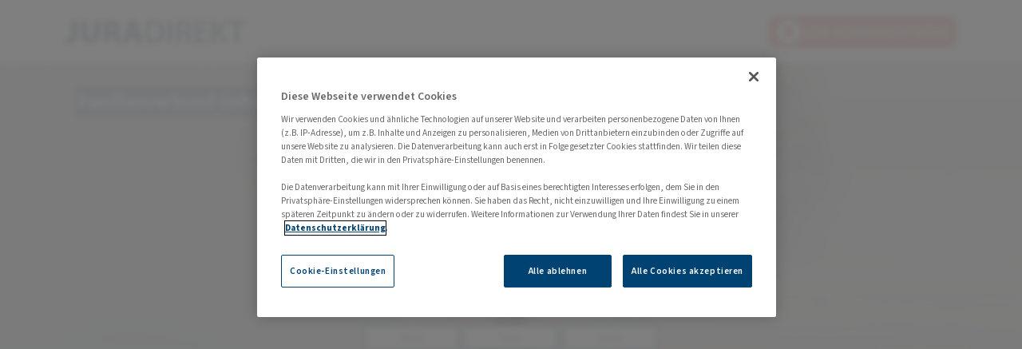

--- FILE ---
content_type: text/html; charset=UTF-8
request_url: https://lp.juradirekt.com/s/bohnert/app/stammbaum
body_size: 8534
content:
<!DOCTYPE html>
<html lang="de" prefix="og: http://ogp.me/ns#">
<head>
    <meta charset="utf-8">
    <meta name="viewport" content="width=device-width, initial-scale=1.0">
    <meta name="csrf-token" content="ipyu05S6iHJ8aVONaEBZqxUvYoauzRilnQmA5f2v" />

            <title>HolgerBohnert / VorsorgeCoaching</title>
    

            <meta name="robots" content="noindex, nofollow">
    
    <link rel="icon" type="image/png" href="https://lp.juradirekt.com/landingpages/default/assets/icons/favicon.png">

    <link rel="stylesheet" type="text/css" href="https://lp.juradirekt.com/landingpages/default/assets/slick/slick.css"/>
    <link rel="stylesheet" type="text/css" href="https://lp.juradirekt.com/landingpages/default/assets/slick/slick-theme.css"/>

    <script src="https://code.jquery.com/jquery-3.6.0.min.js" integrity="sha256-/xUj+3OJU5yExlq6GSYGSHk7tPXikynS7ogEvDej/m4=" crossorigin="anonymous"></script>

    <script src="https://cdn.jsdelivr.net/npm/bootstrap@5.0.2/dist/js/bootstrap.bundle.min.js" integrity="sha384-MrcW6ZMFYlzcLA8Nl+NtUVF0sA7MsXsP1UyJoMp4YLEuNSfAP+JcXn/tWtIaxVXM" crossorigin="anonymous"></script>
    <script src="https://cdnjs.cloudflare.com/ajax/libs/modernizr/2.8.3/modernizr.min.js" integrity="sha512-3n19xznO0ubPpSwYCRRBgHh63DrV+bdZfHK52b1esvId4GsfwStQNPJFjeQos2h3JwCmZl0/LgLxSKMAI55hgw==" crossorigin="anonymous" referrerpolicy="no-referrer"></script>
    <script src="https://cdnjs.cloudflare.com/ajax/libs/jquery-validate/1.19.3/jquery.validate.min.js" integrity="sha512-37T7leoNS06R80c8Ulq7cdCDU5MNQBwlYoy1TX/WUsLFC2eYNqtKlV0QjH7r8JpG/S0GUMZwebnVFLPd6SU5yg==" crossorigin="anonymous" referrerpolicy="no-referrer"></script>
    <script src="https://cdnjs.cloudflare.com/ajax/libs/jquery-validate/1.19.3/additional-methods.min.js" integrity="sha512-XZEy8UQ9rngkxQVugAdOuBRDmJ5N4vCuNXCh8KlniZgDKTvf7zl75QBtaVG1lEhMFe2a2DuA22nZYY+qsI2/xA==" crossorigin="anonymous" referrerpolicy="no-referrer"></script>
    <script src="https://cdnjs.cloudflare.com/ajax/libs/jquery-validate/1.19.3/localization/messages_de.min.js" integrity="sha512-KMAfi+Pc0Gfxj0dyd6eGq0BwU/jmf+DT+PwM8aDtlIca3maKykP3LGm+eZZoGAoYJrsl0fXR8qOW1fs09Y+tbw==" crossorigin="anonymous" referrerpolicy="no-referrer"></script>
    <script src="https://lp.juradirekt.com/vendors/js/blockui/blockui.min.js"></script>

    <script src="https://sw-assets.ekomiapps.de/static_resources/widget.js"></script>

    <script type="text/javascript" src="https://lp.juradirekt.com/landingpages/default/assets/slick/slick.min.js"></script>

    <link rel="stylesheet" href="https://cdn.jsdelivr.net/npm/bootstrap@5.0.2/dist/css/bootstrap.min.css" integrity="sha384-EVSTQN3/azprG1Anm3QDgpJLIm9Nao0Yz1ztcQTwFspd3yD65VohhpuuCOmLASjC" crossorigin="anonymous">
    <link rel="stylesheet" href="https://cdnjs.cloudflare.com/ajax/libs/font-awesome/5.15.0/css/all.min.css" integrity="sha512-BnbUDfEUfV0Slx6TunuB042k9tuKe3xrD6q4mg5Ed72LTgzDIcLPxg6yI2gcMFRyomt+yJJxE+zJwNmxki6/RA==" crossorigin="anonymous" referrerpolicy="no-referrer" />

    <link rel="stylesheet" href="https://lp.juradirekt.com/landingpages/default/css/app.css">

    <meta property="og:site_name" content="JURA DIREKT GmbH">
    <meta property="og:type" content="website">

    
    
        <meta property="og:title" content="Vorausschauen ist vorausgedacht">
        <meta property="og:content" content="Frühzeitig rechtliche Vorkehrungen treffen,
        damit Angehörige oder Ihr Ehepartner für Sie handeln dürfen, wenn Ihnen etwas zustößt">
        <meta property="og:description" content="Frühzeitig rechtliche Vorkehrungen treffen,
        damit Angehörige oder Ihr Ehepartner für Sie handeln dürfen, wenn Ihnen etwas zustößt">
        <meta property="og:url" content="https://bohnert.juradirekt.com">

                    <meta property="og:image" content="https://lp.juradirekt.com/landingpages/default/images/subdomains/og/facebook_1200x630.jpg">
            
            <script src="https://www.google.com/recaptcha/api.js?render=6LfKRQYeAAAAABhqvkeViKUsYBks4UFiCkWtEEKa"></script>
        <script src="https://lp.juradirekt.com/landingpages/default/js/app.js"></script>
        <link rel="stylesheet" href="https://lp.juradirekt.com/landingpages/default/assets/icofont/icofont.min.css">

            <!-- Google Tag Manager -->
        <script>(function(w,d,s,l,i){w[l]=w[l]||[];w[l].push({'gtm.start':
                    new Date().getTime(),event:'gtm.js'});var f=d.getElementsByTagName(s)[0],
                j=d.createElement(s),dl=l!='dataLayer'?'&l='+l:'';j.async=true;j.src=
                'https://www.googletagmanager.com/gtm.js?id='+i+dl;f.parentNode.insertBefore(j,f);
            })(window,document,'script','dataLayer','GTM-TXNNKWC');</script>
        <!-- End Google Tag Manager -->

        <!-- Quentn tracking code -->
        <script>
            var _qntn = _qntn || [];
            _qntn.push(['setValue','idSite', 824]);
            _qntn.push(['setValue','trackingHostUrl', 'https://t-1.eu-1.quentn.com']);
            (function (d, s, id, q){
                if (d.readyState === 'complete') {
                    q.push(['domReady']);
                } else {
                    d.addEventListener('DOMContentLoaded', function () {
                        q.push(['domReady']);
                    });
                }
                var js, fjs = d.getElementsByTagName(s)[0];
                if (d.getElementById(id))
                    return;
                js = d.createElement(s);
                js.id = id;
                js.src = 'https://quentn.s3-eu-west-1.amazonaws.com/lib/js/qntn-jssdk/qntn-trck-0.0.4.min.js';
                fjs.parentNode.insertBefore(js, fjs);
            }(document, 'script', 'quentn-tracking-jssdk', _qntn));
        </script>
        <!-- /Quentn tracking code -->

        <script type="text/javascript">
            (function (w) {
                w['_ekomiWidgetsServerUrl'] = 'https://widgets.ekomi.com';
                w['_customerId'] = 36011;
                w['_language'] = 'de';
                if(typeof(w['_ekomiWidgetTokens']) !== 'undefined'){
                    w['_ekomiWidgetTokens'][w['_ekomiWidgetTokens'].length] = 'sf360115f5f8cc08d6ce';
                } else {
                    w['_ekomiWidgetTokens'] = new Array('sf360115f5f8cc08d6ce');
                }
                if(typeof(ekomiWidgetJs) == 'undefined') {
                    ekomiWidgetJs = true;
                    var scr = document.createElement('script');scr.src = 'https://sw-assets.ekomiapps.de/static_resources/widget.js';
                    var head = document.getElementsByTagName('head')[0];head.appendChild(scr);
                }
            })(window);

            $(document).ready( function() {
                setTimeout(
                    function()
                    {
                        $('.seal-section').find('a').attr('href', 'https://www.ekomi.de/bewertungen-juradirektcom.html');
                    }, 1000);
            });
        </script>
    
</head>
    <body class="target sticky">
                    <header class="header d-flex align-items-center light header-subdomain shadow" id="site-header">
    <div class="container">
        <div class="row align-items-center pt-2 pb-2">
            <div class="logo dont-half col col-md-6 col-lg-6 col-3 text-left">
                <a href="#">
                    <img data-gjs-type="image" class="mobile-only" src="https://lp.juradirekt.com/landingpages/default/images/JD-Signet.svg" alt="JURA DIREKT GmbH"/>
                    <img data-gjs-type="image" class="desktop-only" src="https://lp.juradirekt.com/landingpages/default/images/juradirekt-logo.svg" width="384" alt="JURA DIREKT GmbH"/>
                </a>
            </div>
            <div class="dont-half col col-md-6 col-lg-6 col-9 d-flex justify-content-end">
                <div class="header_contact text-right d-flex">
                                        <a class="link-editable" href="https://bohnert.juradirekt.com/de/veranstaltungen/?sess=-1" target="_blank">
                        <div class="header-vera d-flex align-items-center flex-direction-row">
                            <div>
                                <img class="play-icon" src="https://lp.juradirekt.com/landingpages/default/assets/icons/icon-circle-play.svg" alt=""/>
                            </div>
                            <div>
                                LIVE-KUNDENVORTRÄGE
                            </div>
                        </div>
                    </a>
                                    </div>
            </div>
        </div>
    </div>
</header>
<section id="slider">
    <div class="stage position-relative w-100 d-flex align-items-center">
        <div class=" container position-absolute top-0 p-1 stammbaum-left">
            <h1 class="risiko-analyse-ueberschrift stammbaum-ueberschrift schatten text-white lh-1">
                Stammbaum
            </h1>

            <div class = "zuzu">
                <h3 class ="text-white position-align font-weight-normal py-2 padded-multiline">
                    <span class ="notfallUeberschrift"> <strong>Familienverbund-Software </strong> </span>
                </h3>
            </div>

        </div>
        <img class="position-absolute desktop-only" src="https://lp.juradirekt.com/landingpages/default/images/stammbaum/Header-Stammbaum-4.jpg" alt=""/>
        <img class="position-absolute mobile-only" src="https://lp.juradirekt.com/landingpages/default/images/stammbaum/640x640px_Header-LP-mobile_Stammbaum-3.jpg" alt=""/>
    </div>
</section>
<section id="auszeichnungen" class="bg-blue-new">
    <div class="container text-white py-4">
        <img src="https://lp.juradirekt.com/landingpages/default/images/footer/focus.svg" alt="" />
        <img src="https://lp.juradirekt.com/landingpages/default/images/footer/Top100Inno2021abgespeckt.svg" alt="" />
        <img src="https://lp.juradirekt.com/landingpages/default/images/footer/handelsblatt.svg" alt="" />
        <img src="https://lp.juradirekt.com/landingpages/default/images/footer/TuevRheinland-Service.svg" alt="" />
        <img src="https://lp.juradirekt.com/landingpages/default/images/footer/ntv.svg" alt="" />
        <img src="https://lp.juradirekt.com/landingpages/default/images/footer/TuevSaarland-Systemzert.svg" alt="" />
    </div>
</section>
<section id="stammbaum-app" class="container-padding">
    <div class="container p-0 border-1">
        <h2 class="pb-2 text-blue font-weight-h2">Die Stammbaum-Beratung</h2>
        <p>
            Die Klärung zu rechtlichen und finanziellen Abhängigkeiten und Verpflichtungen entlastet Ihre Familie, führt zu mehr Selbstbestimmung und schützt Ihre Vermögenswerte.<br>
            Mit der Stammbaum-Beratung erhalten Sie eine Übersicht Ihrer Risiken und entsprechender Lösungsmöglichkeiten in den Bereichen finanzielle Selbstbestimmung sowie der rechtlichen Vorsorge durch Vollmachten und lebzeitiger Nachlassplanung.
        </p>
        <form action="https://pdftk.juradirekt.com/api/stammbaum" name="stammbaumForm" method="post" id="stammbaumForm">
            <div class="section py-3 rounded-1">
                <a href="#" class="w-100 text-decoration-none accordion-button bg-white outline-none box-shadow-0 px-0" data-bs-toggle="collapse" data-bs-target="#kunde"><h3>Kundin/Kunde</h3></a>

                <div id="kunde" class="collapse show">
                    <h4 class="pt-2">Persönliche Informationen</h4>
                    <div class="row m-0">
                        <div class="col-12">
                            <div class="form-group d-flex gap-2 mb-2">
                                <div class="custom-control">
                                    <input name="kundeGeschlecht" id="kundeGeschlechtM" type="radio" class="custom-control-input" value="kundeMaennlich">
                                    <label for="kundeGeschlechtM" class="form-label custom-control-label">Männlich</label>
                                </div>
                                <div class="custom-control">
                                    <input name="kundeGeschlecht" id="kundeGeschlechtW" type="radio" class="custom-control-input" value="kundeWeiblich">
                                    <label for="kundeGeschlechtW" class="form-label custom-control-label">Weiblich</label>
                                </div>
                                <div class="custom-control">
                                    <input name="kundeGeschlecht" id="kundeGeschlechtN" type="radio" class="custom-control-input" value="kundeDivers">
                                    <label for="kundeGeschlechtN" class="form-label custom-control-label">Divers</label>
                                </div>
                            </div>
                        </div>
                    </div>
                    <div class="row m-0">
                        <div class="col-12">
                            <div class="form-group mb-2">
                                <label class="form-label" for="kundeName">Name</label>
                                <input type="text" class="input form-control" name="kundeName" id="kundeName" />
                            </div>
                        </div>

                        <div class="col-12">
                            <div class="form-group mb-2">
                                <label class="form-label" for="kundeAlter">Alter:</label>
                                <input type="text" class="input form-control" name="kundeAlter" id="kundeAlter" />
                            </div>
                        </div>
                    </div>

                    <hr class="hr" />
                    <h4>Eltern</h4>
                    <div class="row m-0">
                        <div class="col-12 col-md-6">
                            <div class="py-3 text-bold">Elternteil 1</div>
                            <div class="row m-0">
                                <div class="col-12">
                                    <div class="form-group d-flex gap-2 mb-2">
                                        <div class="custom-control">
                                            <input name="kundeElternEinsGeschlecht" id="kundeElternEinsGeschlechtM" type="radio" class="custom-control-input" value="kundeElternEinsMaennlich">
                                            <label for="kundeElternEinsGeschlechtM" class="form-label custom-control-label">Männlich</label>
                                        </div>
                                        <div class="custom-control">
                                            <input name="kundeElternEinsGeschlecht" id="kundeElternEinsGeschlechtW" type="radio" class="custom-control-input" value="kundeElternEinsWeiblich">
                                            <label for="kundeElternEinsGeschlechtW" class="form-label custom-control-label">Weiblich</label>
                                        </div>
                                        <div class="custom-control">
                                            <input name="kundeElternEinsGeschlecht" id="kundeElternEinsGeschlechtN" type="radio" class="custom-control-input" value="kundeElternEinsDivers">
                                            <label for="kundeElternEinsGeschlechtN" class="form-label custom-control-label">Divers</label>
                                        </div>
                                    </div>
                                </div>
                            </div>
                            <div class="row m-0">
                                <div class="col-12">
                                    <div class="form-group mb-2">
                                        <label class="form-label" for="kundeElternEinsName">Name</label>
                                        <input type="text" class="input form-control" name="kundeElternEinsName" id="kundeElternEinsName" />
                                    </div>
                                </div>

                                <div class="col-12">
                                    <div class="form-group mb-2">
                                        <label class="form-label" for="kundeElternEinsAlter">Alter:</label>
                                        <input type="text" class="input form-control" name="kundeElternEinsAlter" id="kundeElternEinsAlter" />
                                    </div>
                                </div>
                            </div>
                        </div>
                        <div class="col-12 col-md-6">
                            <div class="py-3 text-bold">Elternteil 2</div>
                            <div class="row m-0">
                                <div class="col-12">
                                    <div class="form-group d-flex gap-2 mb-2">
                                        <div class="custom-control">
                                            <input name="kundeElternZweiGeschlecht" id="kundeElternZweiGeschlechtM" type="radio" class="custom-control-input" value="kundeElternZweiMaennlich">
                                            <label for="kundeElternZweiGeschlechtM" class="form-label custom-control-label">Männlich</label>
                                        </div>
                                        <div class="custom-control">
                                            <input name="kundeElternZweiGeschlecht" id="kundeElternZweiGeschlechtW" type="radio" class="custom-control-input" value="kundeElternZweiWeiblich">
                                            <label for="kundeElternZweiGeschlechtW" class="form-label custom-control-label">Weiblich</label>
                                        </div>
                                        <div class="custom-control">
                                            <input name="kundeElternZweiGeschlecht" id="kundeElternZweiGeschlechtN" type="radio" class="custom-control-input" value="kundeElternZweiDivers">
                                            <label for="kundeElternZweiGeschlechtN" class="form-label custom-control-label">Divers</label>
                                        </div>
                                    </div>
                                </div>
                            </div>
                            <div class="row m-0">
                                <div class="col-12">
                                    <div class="form-group mb-2">
                                        <label class="form-label" for="kundeElternZweiName">Name</label>
                                        <input type="text" class="input form-control" name="kundeElternZweiName" id="kundeElternZweiName" />
                                    </div>
                                </div>

                                <div class="col-12">
                                    <div class="form-group mb-2">
                                        <label class="form-label" for="kundeElternZweiAlter">Alter:</label>
                                        <input type="text" class="input form-control" name="kundeElternZweiAlter" id="kundeElternZweiAlter" />
                                    </div>
                                </div>
                            </div>
                        </div>
                    </div>

                    <hr class="hr" />
                    <h4>Geschwister</h4>
                    <p>Wenn Sie mehr als drei Geschwister eintragen wollen, nutzen Sie bitte das Namens- und Altersfeld mehrfach, z.B. "Tanja, Andrea" – 36/41</p>
                    <div class="row m-0">
                        <div class="col-12 col-md-4">
                            <div class="py-3 text-bold">Geschwister 1</div>
                            <div class="row m-0">
                                <div class="col-12">
                                    <div class="form-group d-flex gap-2 mb-2">
                                        <div class="custom-control">
                                            <input name="kundeGeschwisterEinsGeschlecht" id="kundeGeschwisterEinsGeschlechtM" type="radio" class="custom-control-input" value="kundeGeschwisterEinsMaennlich">
                                            <label for="kundeGeschwisterEinsGeschlechtM" class="form-label custom-control-label">Männlich</label>
                                        </div>
                                        <div class="custom-control">
                                            <input name="kundeGeschwisterEinsGeschlecht" id="kundeGeschwisterEinsGeschlechtW" type="radio" class="custom-control-input" value="kundeGeschwisterEinsWeiblich">
                                            <label for="kundeGeschwisterEinsGeschlechtW" class="form-label custom-control-label">Weiblich</label>
                                        </div>
                                        <div class="custom-control">
                                            <input name="kundeGeschwisterEinsGeschlecht" id="kundeGeschwisterEinsGeschlechtN" type="radio" class="custom-control-input" value="kundeGeschwisterEinsDivers">
                                            <label for="kundeGeschwisterEinsGeschlechtN" class="form-label custom-control-label">Divers</label>
                                        </div>
                                    </div>
                                </div>
                            </div>
                            <div class="row m-0">
                                <div class="col-12">
                                    <div class="form-group mb-2">
                                        <label class="form-label" for="kundeGeschwisterEinsName">Name</label>
                                        <input type="text" class="input form-control" name="kundeGeschwisterEinsName" id="kundeGeschwisterEinsName" />
                                    </div>
                                </div>

                                <div class="col-12">
                                    <div class="form-group mb-2">
                                        <label class="form-label" for="kundeGeschwisterEinsAlter">Alter:</label>
                                        <input type="text" class="input form-control" name="kundeGeschwisterEinsAlter" id="kundeGeschwisterEinsAlter" />
                                    </div>
                                </div>
                            </div>
                        </div>
                        <div class="col-12 col-md-4">
                            <div class="py-3 text-bold">Geschwister 2</div>
                            <div class="row m-0">
                                <div class="col-12">
                                    <div class="form-group d-flex gap-2 mb-2">
                                        <div class="custom-control">
                                            <input name="kundeGeschwisterZweiGeschlecht" id="kundeGeschwisterZweiGeschlechtM" type="radio" class="custom-control-input" value="kundeGeschwisterZweiMaennlich">
                                            <label for="kundeGeschwisterZweiGeschlechtM" class="form-label custom-control-label">Männlich</label>
                                        </div>
                                        <div class="custom-control">
                                            <input name="kundeGeschwisterZweiGeschlecht" id="kundeGeschwisterZweiGeschlechtW" type="radio" class="custom-control-input" value="kundeGeschwisterZweiWeiblich">
                                            <label for="kundeGeschwisterZweiGeschlechtW" class="form-label custom-control-label">Weiblich</label>
                                        </div>
                                        <div class="custom-control">
                                            <input name="kundeGeschwisterZweiGeschlecht" id="kundeGeschwisterZweiGeschlechtN" type="radio" class="custom-control-input" value="kundeGeschwisterZweiDivers">
                                            <label for="kundeGeschwisterZweiGeschlechtN" class="form-label custom-control-label">Divers</label>
                                        </div>
                                    </div>
                                </div>
                            </div>
                            <div class="row m-0">
                                <div class="col-12">
                                    <div class="form-group mb-2">
                                        <label class="form-label" for="kundeGeschwisterZweiName">Name</label>
                                        <input type="text" class="input form-control" name="kundeGeschwisterZweiName" id="kundeGeschwisterZweiName" />
                                    </div>
                                </div>

                                <div class="col-12">
                                    <div class="form-group mb-2">
                                        <label class="form-label" for="kundeGeschwisterZweiAlter">Alter:</label>
                                        <input type="text" class="input form-control" name="kundeGeschwisterZweiAlter" id="kundeGeschwisterZweiAlter" />
                                    </div>
                                </div>
                            </div>
                        </div>
                        <div class="col-12 col-md-4">
                            <div class="py-3 text-bold">Geschwister 3</div>
                            <div class="row m-0">
                                <div class="col-12">
                                    <div class="form-group d-flex gap-2 mb-2">
                                        <div class="custom-control">
                                            <input name="kundeGeschwisterDreiGeschlecht" id="kundeGeschwisterDreiGeschlechtM" type="radio" class="custom-control-input" value="kundeGeschwisterDreiMaennlich">
                                            <label for="kundeGeschwisterDreiGeschlechtM" class="form-label custom-control-label">Männlich</label>
                                        </div>
                                        <div class="custom-control">
                                            <input name="kundeGeschwisterDreiGeschlecht" id="kundeGeschwisterDreiGeschlechtW" type="radio" class="custom-control-input" value="kundeGeschwisterDreiWeiblich">
                                            <label for="kundeGeschwisterDreiGeschlechtW" class="form-label custom-control-label">Weiblich</label>
                                        </div>
                                        <div class="custom-control">
                                            <input name="kundeGeschwisterDreiGeschlecht" id="kundeGeschwisterDreiGeschlechtN" type="radio" class="custom-control-input" value="kundeGeschwisterDreiDivers">
                                            <label for="kundeGeschwisterDreiGeschlechtN" class="form-label custom-control-label">Divers</label>
                                        </div>
                                    </div>
                                </div>
                            </div>
                            <div class="row m-0">
                                <div class="col-12">
                                    <div class="form-group mb-2">
                                        <label class="form-label" for="kundeGeschwisterDreiName">Name</label>
                                        <input type="text" class="input form-control" name="kundeGeschwisterDreiName" id="kundeGeschwisterDreiName" />
                                    </div>
                                </div>
                                <div class="col-12">
                                    <div class="form-group mb-2">
                                        <label class="form-label" for="kundeGeschwisterDreiAlter">Alter:</label>
                                        <input type="text" class="input form-control" name="kundeGeschwisterDreiAlter" id="kundeGeschwisterDreiAlter" />
                                    </div>
                                </div>
                            </div>
                        </div>

                    </div>

                    <hr class="hr" />
                    <h4>Vermögenswerte Kundin/Kunde</h4>
                    <p>Sollten Sie gemeinsame Vermögenswerte mit Ihrem (Ehe)Partner haben, dann tragen Sie die Beträge (allgemein reichen grobe Schätzungen) bitte je nach Quote bei sich und bei Partner/in ein.</p>
                    <div class="row m-0" id="vermoegenKunde">
                        <div class="col-12 col-md-3">
                            <div class="form-group mb-2">
                                <label class="form-label" for="versicherungswerteKunde">Versicherungswerte</label>
                                <input type="text" class="input form-control calculate-input" name="versicherungswerteKunde" id="versicherungswerteKunde" />
                            </div>
                        </div>
                        <div class="col-12 col-md-3">
                            <div class="form-group mb-2">
                                <label class="form-label" for="liquideMittelKunde">Liquide Mittel</label>
                                <input type="text" class="input form-control calculate-input" name="liquideMittelKunde" id="liquideMittelKunde" />
                            </div>
                        </div>
                        <div class="col-12 col-md-3">
                            <div class="form-group mb-2">
                                <label class="form-label" for="immobilienKunde">Immobilien</label>
                                <input type="text" class="input form-control calculate-input" name="immobilienKunde" id="immobilienKunde" />
                            </div>
                        </div>
                        <div class="col-12 col-md-3">
                            <div class="form-group mb-2">
                                <label class="form-label" for="afiKunde">Aktien/Fonds/Investments</label>
                                <input type="text" class="input form-control calculate-input" name="afiKunde" id="afiKunde" />
                            </div>
                        </div>
                        <div class="col-12 col-md-3">
                            <div class="form-group mb-2">
                                <label class="form-label" for="firmenanteileKunde">Firmenanteile</label>
                                <input type="text" class="input form-control calculate-input" name="firmenanteileKunde" id="firmenanteileKunde" />
                            </div>
                        </div>
                        <div class="col-12 col-md-3">
                            <div class="form-group mb-2">
                                <label class="form-label" for="sonstigesKunde">Sonstiges (z.B. KFZ, Münzen, ...)</label>
                                <input type="text" class="input form-control calculate-input" name="sonstigesKunde" id="sonstigesKunde" />
                            </div>
                        </div>
                        <div class="col-12 col-md-3">
                            <div class="form-group mb-2">
                                <label class="form-label" for="verbindlichkeitenKunde">Verbindlichkeiten</label>
                                <input type="text" class="input form-control substract-input" name="verbindlichkeitenKunde" id="verbindlichkeitenKunde" />
                            </div>
                        </div>
                        <div class="col-12 col-md-3">
                            <div class="form-group mb-2">
                                <label class="form-label" for="erbmasseKundeErgebnis"><strong>Erbmasse</strong> ca.</label>
                                <input type="text" class="input form-control sum-input" name="erbmasseKundeErgebnis" id="erbmasseKundeErgebnis" readonly />
                            </div>
                        </div>
                    </div>
                </div>
            </div>

            <div class="section py-3 rounded-1">

                <a href="#" class="w-100 text-decoration-none accordion-button bg-white outline-none box-shadow-0 px-0 collapsed" data-bs-toggle="collapse" data-bs-target="#partner"><h3>Partner/in</h3></a>
                <div id="partner" class="collapse">
                    <h4 class="pt-2">Persönliche Informationen</h4>
                    <div class="row m-0">
                        <div class="col-12">
                            <div class="form-group d-flex gap-2 mb-2">
                                <div class="custom-control">
                                    <input name="partnerStatus" id="partnerStatusEhepartner" type="radio" class="custom-control-input" value="partnerEhepartner">
                                    <label for="partnerStatusEhepartner" class="form-label custom-control-label">Ehepartner/in</label>
                                </div>
                                <div class="custom-control">
                                    <input name="partnerStatus" id="partnerStatusLebenspartner" type="radio" class="custom-control-input" value="partnerLebenspartner">
                                    <label for="partnerStatusLebenspartner" class="form-label custom-control-label">Lebenspartner/in</label>
                                </div>
                            </div>
                        </div>
                    </div>
                    <div class="row m-0">
                        <div class="col-12">
                            <div class="form-group d-flex gap-2 mb-2">
                                <div class="custom-control">
                                    <input name="partnerGeschlecht" id="partnerGeschlechtM" type="radio" class="custom-control-input" value="partnerMaennlich">
                                    <label for="partnerGeschlechtM" class="form-label custom-control-label">Männlich</label>
                                </div>
                                <div class="custom-control">
                                    <input name="partnerGeschlecht" id="partnerGeschlechtW" type="radio" class="custom-control-input" value="partnerWeiblich">
                                    <label for="partnerGeschlechtW" class="form-label custom-control-label">Weiblich</label>
                                </div>
                                <div class="custom-control">
                                    <input name="partnerGeschlecht" id="partnerGeschlechtN" type="radio" class="custom-control-input" value="partnerDivers">
                                    <label for="partnerGeschlechtN" class="form-label custom-control-label">Divers</label>
                                </div>
                            </div>
                        </div>
                    </div>
                    <div class="row m-0">
                        <div class="col-12">
                            <div class="form-group mb-2">
                                <label class="form-label" for="partnerName">Name</label>
                                <input type="text" class="input form-control" name="partnerName" id="partnerName" />
                            </div>
                        </div>
                        <div class="col-12">
                            <div class="form-group mb-2">
                                <label class="form-label" for="partnerAlter">Alter:</label>
                                <input type="text" class="input form-control" name="partnerAlter" id="partnerAlter" />
                            </div>
                        </div>
                    </div>
                    <hr class="hr" />
                    <h4>Eltern</h4>

                    <div class="row m-0">
                        <div class="col-12 col-md-6">
                            <div class="py-3 text-bold">Elternteil 1</div>
                            <div class="row m-0">
                                <div class="col-12">
                                    <div class="form-group d-flex gap-2 mb-2">
                                        <div class="custom-control">
                                            <input name="partnerElternEinsGeschlecht" id="partnerElternEinsGeschlechtM" type="radio" class="custom-control-input" value="partnerElternEinsMaennlich">
                                            <label for="partnerElternEinsGeschlechtM" class="form-label custom-control-label">Männlich</label>
                                        </div>
                                        <div class="custom-control">
                                            <input name="partnerElternEinsGeschlecht" id="partnerElternEinsGeschlechtW" type="radio" class="custom-control-input" value="partnerElternEinsWeiblich">
                                            <label for="partnerElternEinsGeschlechtW" class="form-label custom-control-label">Weiblich</label>
                                        </div>
                                        <div class="custom-control">
                                            <input name="partnerElternEinsGeschlecht" id="partnerElternEinsGeschlechtN" type="radio" class="custom-control-input" value="partnerElternEinsDivers">
                                            <label for="partnerElternEinsGeschlechtN" class="form-label custom-control-label">Divers</label>
                                        </div>
                                    </div>
                                </div>
                            </div>
                            <div class="row m-0">
                                <div class="col-12">
                                    <div class="form-group mb-2">
                                        <label class="form-label" for="partnerElternEinsName">Name</label>
                                        <input type="text" class="input form-control" name="partnerElternEinsName" id="partnerElternEinsName" />
                                    </div>
                                </div>
                                <div class="col-12">
                                    <div class="form-group mb-2">
                                        <label class="form-label" for="partnerElternEinsAlter">Alter:</label>
                                        <input type="text" class="input form-control" name="partnerElternEinsAlter" id="partnerElternEinsAlter" />
                                    </div>
                                </div>
                            </div>
                        </div>
                        <div class="col-12 col-md-6">
                            <div class="py-3 text-bold">Elternteil 2</div>
                            <div class="row m-0">
                                <div class="col-12">
                                    <div class="form-group d-flex gap-2 mb-2">
                                        <div class="custom-control">
                                            <input name="partnerElternZweiGeschlecht" id="partnerElternZweiGeschlechtM" type="radio" class="custom-control-input" value="partnerElternZweiMaennlich">
                                            <label for="partnerElternZweiGeschlechtM" class="form-label custom-control-label">Männlich</label>
                                        </div>
                                        <div class="custom-control">
                                            <input name="partnerElternZweiGeschlecht" id="partnerElternZweiGeschlechtW" type="radio" class="custom-control-input" value="partnerElternZweiWeiblich">
                                            <label for="partnerElternZweiGeschlechtW" class="form-label custom-control-label">Weiblich</label>
                                        </div>
                                        <div class="custom-control">
                                            <input name="partnerElternZweiGeschlecht" id="partnerElternZweiGeschlechtN" type="radio" class="custom-control-input" value="partnerElternZweiDivers">
                                            <label for="partnerElternZweiGeschlechtN" class="form-label custom-control-label">Divers</label>
                                        </div>
                                    </div>
                                </div>
                            </div>
                            <div class="row m-0">
                                <div class="col-12">
                                    <div class="form-group mb-2">
                                        <label class="form-label" for="partnerElternZweiName">Name</label>
                                        <input type="text" class="input form-control" name="partnerElternZweiName" id="partnerElternZweiName" />
                                    </div>
                                </div>
                                <div class="col-12">
                                    <div class="form-group mb-2">
                                        <label class="form-label" for="partnerElternZweiAlter">Alter:</label>
                                        <input type="text" class="input form-control" name="partnerElternZweiAlter" id="partnerElternZweiAlter" />
                                    </div>
                                </div>
                            </div>
                        </div>
                    </div>

                    <hr class="hr" />
                    <h4>Geschwister</h4>
                    <p>Wenn Sie mehr als drei Geschwister eintragen wollen, nutzen Sie bitte das Namens- und Altersfeld mehrfach, z.B. "Tanja, Andrea" – 36/41</p>
                    <div class="row m-0">
                        <div class="col-12 col-md-4">
                            <div class="py-3 text-bold">Geschwister 1</div>
                            <div class="row m-0">
                                <div class="col-12">
                                    <div class="form-group d-flex gap-2 mb-2">
                                        <div class="custom-control">
                                            <input name="partnerGeschwisterEinsGeschlecht" id="partnerGeschwisterEinsGeschlechtM" type="radio" class="custom-control-input" value="partnerGeschwisterEinsMaennlich">
                                            <label for="partnerGeschwisterEinsGeschlechtM" class="form-label custom-control-label">Männlich</label>
                                        </div>
                                        <div class="custom-control">
                                            <input name="partnerGeschwisterEinsGeschlecht" id="partnerGeschwisterEinsGeschlechtW" type="radio" class="custom-control-input" value="partnerGeschwisterEinsWeiblich">
                                            <label for="partnerGeschwisterEinsGeschlechtW" class="form-label custom-control-label">Weiblich</label>
                                        </div>
                                        <div class="custom-control">
                                            <input name="partnerGeschwisterEinsGeschlecht" id="partnerGeschwisterEinsGeschlechtN" type="radio" class="custom-control-input" value="partnerGeschwisterEinsDivers">
                                            <label for="partnerGeschwisterEinsGeschlechtN" class="form-label custom-control-label">Divers</label>
                                        </div>
                                    </div>
                                </div>
                            </div>
                            <div class="row m-0">
                                <div class="col-12">
                                    <div class="form-group mb-2">
                                        <label class="form-label" for="partnerGeschwisterEinsName">Name</label>
                                        <input type="text" class="input form-control" name="partnerGeschwisterEinsName" id="partnerGeschwisterEinsName" />
                                    </div>
                                </div>
                                <div class="col-12">
                                    <div class="form-group mb-2">
                                        <label class="form-label" for="partnerGeschwisterEinsAlter">Alter:</label>
                                        <input type="text" class="input form-control" name="partnerGeschwisterEinsAlter" id="partnerGeschwisterEinsAlter" />
                                    </div>
                                </div>
                            </div>


                        </div>
                        <div class="col-12 col-md-4">
                            <div class="py-3 text-bold">Geschwister 2</div>
                            <div class="row m-0">
                                <div class="col-12">
                                    <div class="form-group d-flex gap-2 mb-2">
                                        <div class="custom-control">
                                            <input name="partnerGeschwisterZweiGeschlecht" id="partnerGeschwisterZweiGeschlechtM" type="radio" class="custom-control-input" value="partnerGeschwisterZweiMaennlich">
                                            <label for="partnerGeschwisterZweiGeschlechtM" class="form-label custom-control-label">Männlich</label>
                                        </div>
                                        <div class="custom-control">
                                            <input name="partnerGeschwisterZweiGeschlecht" id="partnerGeschwisterZweiGeschlechtW" type="radio" class="custom-control-input" value="partnerGeschwisterZweiWeiblich">
                                            <label for="partnerGeschwisterZweiGeschlechtW" class="form-label custom-control-label">Weiblich</label>
                                        </div>
                                        <div class="custom-control">
                                            <input name="partnerGeschwisterZweiGeschlecht" id="partnerGeschwisterZweiGeschlechtN" type="radio" class="custom-control-input" value="partnerGeschwisterZweiDivers">
                                            <label for="partnerGeschwisterZweiGeschlechtN" class="form-label custom-control-label">Divers</label>
                                        </div>
                                    </div>
                                </div>
                            </div>
                            <div class="row m-0">
                                <div class="col-12">
                                    <div class="form-group mb-2">
                                        <label class="form-label" for="partnerGeschwisterZweiName">Name</label>
                                        <input type="text" class="input form-control" name="partnerGeschwisterZweiName" id="partnerGeschwisterZweiName" />
                                    </div>
                                </div>
                                <div class="col-12">
                                    <div class="form-group mb-2">
                                        <label class="form-label" for="partnerGeschwisterZweiAlter">Alter:</label>
                                        <input type="text" class="input form-control" name="partnerGeschwisterZweiAlter" id="partnerGeschwisterZweiAlter" />
                                    </div>
                                </div>
                            </div>
                        </div>
                        <div class="col-12 col-md-4">
                            <div class="py-3 text-bold">Geschwister 3</div>
                            <div class="row m-0">
                                <div class="col-12">
                                    <div class="form-group d-flex gap-2 mb-2">
                                        <div class="custom-control">
                                            <input name="partnerGeschwisterDreiGeschlecht" id="partnerGeschwisterDreiGeschlechtM" type="radio" class="custom-control-input" value="partnerGeschwisterDreiMaennlich">
                                            <label for="partnerGeschwisterDreiGeschlechtM" class="form-label custom-control-label">Männlich</label>
                                        </div>
                                        <div class="custom-control">
                                            <input name="partnerGeschwisterDreiGeschlecht" id="partnerGeschwisterDreiGeschlechtW" type="radio" class="custom-control-input" value="partnerGeschwisterDreiWeiblich">
                                            <label for="partnerGeschwisterDreiGeschlechtW" class="form-label custom-control-label">Weiblich</label>
                                        </div>
                                        <div class="custom-control">
                                            <input name="partnerGeschwisterDreiGeschlecht" id="partnerGeschwisterDreiGeschlechtN" type="radio" class="custom-control-input" value="partnerGeschwisterDreiDivers">
                                            <label for="partnerGeschwisterDreiGeschlechtN" class="form-label custom-control-label">Divers</label>
                                        </div>
                                    </div>
                                </div>
                            </div>
                            <div class="row m-0">
                                <div class="col-12">
                                    <div class="form-group mb-2">
                                        <label class="form-label" for="partnerGeschwisterDreiName">Name</label>
                                        <input type="text" class="input form-control" name="partnerGeschwisterDreiName" id="partnerGeschwisterDreiName" />
                                    </div>
                                </div>
                                <div class="col-12">
                                    <div class="form-group mb-2">
                                        <label class="form-label" for="partnerGeschwisterDreiAlter">Alter:</label>
                                        <input type="text" class="input form-control" name="partnerGeschwisterDreiAlter" id="partnerGeschwisterDreiAlter" />
                                    </div>
                                </div>
                            </div>
                        </div>
                    </div>

                    <hr class="hr" />
                    <h4>Vermögenswerte Partner/in</h4>
                    <p>Sollten Sie gemeinsame Vermögenswerte mit Ihrem (Ehe)Partner haben, dann tragen Sie die Beträge (allgemein reichen grobe Schätzungen) bitte je nach Quote bei sich und bei Partner/in ein.</p>
                    <div class="row m-0" id="vermoegenPartner">
                        <div class="col-12 col-md-3">
                            <div class="form-group mb-2">
                                <label class="form-label" for="versicherungswertePartner">Versicherungswerte</label>
                                <input type="text" class="input form-control calculate-input" name="versicherungswertePartner" id="versicherungswertePartner" />
                            </div>
                        </div>
                        <div class="col-12 col-md-3">
                            <div class="form-group mb-2">
                                <label class="form-label" for="liquideMittelPartner">Liquide Mittel</label>
                                <input type="text" class="input form-control calculate-input" name="liquideMittelPartner" id="liquideMittelPartner" />
                            </div>
                        </div>
                        <div class="col-12 col-md-3">
                            <div class="form-group mb-2">
                                <label class="form-label" for="immobilienPartner">Immobilien</label>
                                <input type="text" class="input form-control calculate-input" name="immobilienPartner" id="immobilienPartner" />
                            </div>
                        </div>
                        <div class="col-12 col-md-3">
                            <div class="form-group mb-2">
                                <label class="form-label" for="afiPartner">Aktien/Fonds/Investments</label>
                                <input type="text" class="input form-control calculate-input" name="afiPartner" id="afiPartner" />
                            </div>
                        </div>
                        <div class="col-12 col-md-3">
                            <div class="form-group mb-2">
                                <label class="form-label" for="firmenanteilePartner">Firmenanteile</label>
                                <input type="text" class="input form-control calculate-input" name="firmenanteilePartner" id="firmenanteilePartner" />
                            </div>
                        </div>
                        <div class="col-12 col-md-3">
                            <div class="form-group mb-2">
                                <label class="form-label" for="sonstigesPartner">Sonstiges (z.B. KFZ, Münzen, ...)</label>
                                <input type="text" class="input form-control calculate-input" name="sonstigesPartner" id="sonstigesPartner" />
                            </div>
                        </div>
                        <div class="col-12 col-md-3">
                            <div class="form-group mb-2">
                                <label class="form-label" for="verbindlichkeitenPartner">Verbindlichkeiten</label>
                                <input type="text" class="input form-control substract-input" name="verbindlichkeitenPartner" id="verbindlichkeitenPartner" />
                            </div>
                        </div>
                        <div class="col-12 col-md-3">
                            <div class="form-group mb-2">
                                <label class="form-label" for="erbmassePartnerErgebnis"><strong>Erbmasse</strong> ca.</label>
                                <input type="text" class="input form-control sum-input" name="erbmassePartnerErgebnis" id="erbmassePartnerErgebnis" readonly />
                            </div>
                        </div>
                    </div>
                </div>
            </div>

            <div class="section py-3 rounded-1">
                <a href="#" class="w-100 text-decoration-none accordion-button bg-white outline-none box-shadow-0 px-0 collapsed" data-bs-toggle="collapse" data-bs-target="#kinder"><h3>Kinder</h3></a>

                <div id="kinder" class="collapse">
                    <h4 class="pt-2">Haben Sie gemeinsame Kinder?</h4>
                    <p>Wenn Sie mehr als drei Kinder eintragen wollen, nutzen Sie bitte das Namens- und Altersfeld mehrfach, z.B. "Toni/Leon" – 2/1</p>
                    <div class="row m-0">
                        <div class="col-12 col-md-4">
                            <div class="py-3 text-bold">Kind 1</div>
                            <div class="row m-0">
                                <div class="col-12">
                                    <div class="form-group d-flex gap-2 mb-2">
                                        <div class="custom-control">
                                            <input name="kindEinsGeschlecht" id="kindEinsGeschlechtM" type="radio" class="custom-control-input" value="kindEinsMaennlich">
                                            <label for="kindEinsGeschlechtM" class="form-label custom-control-label">Männlich</label>
                                        </div>
                                        <div class="custom-control">
                                            <input name="kindEinsGeschlecht" id="kindEinsGeschlechtW" type="radio" class="custom-control-input" value="kindEinsWeiblich">
                                            <label for="kindEinsGeschlechtW" class="form-label custom-control-label">Weiblich</label>
                                        </div>
                                        <div class="custom-control">
                                            <input name="kindEinsGeschlecht" id="kindEinsGeschlechtN" type="radio" class="custom-control-input" value="kindEinsDivers">
                                            <label for="kindEinsGeschlechtN" class="form-label custom-control-label">Divers</label>
                                        </div>
                                    </div>
                                </div>
                            </div>
                            <div class="row m-0">
                                <div class="col-12">
                                    <div class="form-group mb-2">
                                        <label class="form-label" for="kindEinsName">Name</label>
                                        <input type="text" class="input form-control" name="kindEinsName" id="kindEinsName" />
                                    </div>
                                </div>

                                <div class="col-12">
                                    <div class="form-group mb-2">
                                        <label class="form-label" for="kindEinsAlter">Alter:</label>
                                        <input type="text" class="input form-control" name="kindEinsAlter" id="kindEinsAlter" />
                                    </div>
                                </div>
                            </div>
                        </div>
                        <div class="col-12 col-md-4">
                            <div class="py-3 text-bold">Kind 2</div>
                            <div class="row m-0">
                                <div class="col-12">
                                    <div class="form-group d-flex gap-2 mb-2">
                                        <div class="custom-control">
                                            <input name="kindZweiGeschlecht" id="kindZweiGeschlechtM" type="radio" class="custom-control-input" value="kindZweiMaennlich">
                                            <label for="kindZweiGeschlechtM" class="form-label custom-control-label">Männlich</label>
                                        </div>
                                        <div class="custom-control">
                                            <input name="kindZweiGeschlecht" id="kindZweiGeschlechtW" type="radio" class="custom-control-input" value="kindZweiWeiblich">
                                            <label for="kindZweiGeschlechtW" class="form-label custom-control-label">Weiblich</label>
                                        </div>
                                        <div class="custom-control">
                                            <input name="kindZweiGeschlecht" id="kindZweiGeschlechtN" type="radio" class="custom-control-input" value="kindZweiDivers">
                                            <label for="kindZweiGeschlechtN" class="form-label custom-control-label">Divers</label>
                                        </div>
                                    </div>
                                </div>
                            </div>
                            <div class="row m-0">
                                <div class="col-12">
                                    <div class="form-group mb-2">
                                        <label class="form-label" for="kindZweiName">Name</label>
                                        <input type="text" class="input form-control" name="kindZweiName" id="kindZweiName" />
                                    </div>
                                </div>

                                <div class="col-12">
                                    <div class="form-group mb-2">
                                        <label class="form-label" for="kindZweiAlter">Alter:</label>
                                        <input type="text" class="input form-control" name="kindZweiAlter" id="kindZweiAlter" />
                                    </div>
                                </div>
                            </div>
                        </div>
                        <div class="col-12 col-md-4">
                            <div class="py-3 text-bold">Kind 3</div>
                            <div class="row m-0">
                                <div class="col-12">
                                    <div class="form-group d-flex gap-2 mb-2">
                                        <div class="custom-control">
                                            <input name="kindDreiGeschlecht" id="kindDreiGeschlechtM" type="radio" class="custom-control-input" value="kindDreiMaennlich">
                                            <label for="kindDreiGeschlechtM" class="form-label custom-control-label">Männlich</label>
                                        </div>
                                        <div class="custom-control">
                                            <input name="kindDreiGeschlecht" id="kindDreiGeschlechtW" type="radio" class="custom-control-input" value="kindDreiWeiblich">
                                            <label for="kindDreiGeschlechtW" class="form-label custom-control-label">Weiblich</label>
                                        </div>
                                        <div class="custom-control">
                                            <input name="kindDreiGeschlecht" id="kindDreiGeschlechtN" type="radio" class="custom-control-input" value="kindDreiDivers">
                                            <label for="kindDreiGeschlechtN" class="form-label custom-control-label">Divers</label>
                                        </div>
                                    </div>
                                </div>
                            </div>
                            <div class="row m-0">
                                <div class="col-12">
                                    <div class="form-group mb-2">
                                        <label class="form-label" for="kindDreiName">Name</label>
                                        <input type="text" class="input form-control" name="kindDreiName" id="kindDreiName" />
                                    </div>
                                </div>
                                <div class="col-12">
                                    <div class="form-group mb-2">
                                        <label class="form-label" for="kindDreiAlter">Alter:</label>
                                        <input type="text" class="input form-control" name="kindDreiAlter" id="kindDreiAlter" />
                                    </div>
                                </div>
                            </div>
                        </div>

                    </div>
                </div>

            </div>

            <div class="section py-3 rounded-1">
                <a href="#" class="w-100 text-decoration-none accordion-button bg-white outline-none box-shadow-0 px-0 collapsed" data-bs-toggle="collapse" data-bs-target="#risiken"><h3>Risiken und Lösungen</h3></a>
                <div id="risiken" class="collapse">

                    <h4 class="pt-2">Folgende Risiken und Notfälle können Ihren persönlichen Familienverbund rechtlich, finanziell oder organisatorisch belasten:</h4>
                    <div>
                        Neben rechtlicher Herausforderungen sind in untenstehenden Notfällen auch finanzielle Belastungen zu stemmen. Welche finanziellen Lösungen zur Risikoauslagerung haben Sie vorbereitet? (Vermögen(saufbau), Versicherungen, Familie)
                    </div>
                    <div class="row m-0 mt-3">
                        <div class="col-12 col-md-3 mb-3">
                            <label for="raUnfall" class="form-label custom-control-label">Unfall</label>
                            <select class="form-control form-select" name="raUnfall" id="raUnfall">
                                <option value="">Bitte wählen</option>
                                <option value="VM">Vermögen(saufbau)</option>
                                <option value="VS">Versicherungen</option>
                                <option value="FAM">Familie</option>
                            </select>
                        </div>
                        <div class="col-12 col-md-3 mb-3">
                            <label for="raSchwereKrankheit" class="form-label custom-control-label">Schwere Krankheit</label>
                            <select class="form-control form-select" name="raSchwereKrankheit" id="raSchwereKrankheit">
                                <option value="">Bitte wählen</option>
                                <option value="VM">Vermögen(saufbau)</option>
                                <option value="VS">Versicherungen</option>
                                <option value="FAM">Familie</option>
                            </select>
                        </div>
                        <div class="col-12 col-md-3 mb-3">
                            <label for="raArbeitsunfaehigkeit" class="form-label custom-control-label">Arbeitsunfähigkeit</label>
                            <select class="form-control form-select" name="raArbeitsunfaehigkeit" id="raArbeitsunfaehigkeit">
                                <option value="">Bitte wählen</option>
                                <option value="VM">Vermögen(saufbau)</option>
                                <option value="VS">Versicherungen</option>
                                <option value="FAM">Familie</option>
                            </select>
                        </div>
                        <div class="col-12 col-md-3 mb-3">
                            <label for="raBerufsunfaehigkeit" class="form-label custom-control-label">Berufsunfähigkeit</label>
                            <select class="form-control form-select" name="raBerufsunfaehigkeit" id="raBerufsunfaehigkeit">
                                <option value="">Bitte wählen</option>
                                <option value="VM">Vermögen(saufbau)</option>
                                <option value="VS">Versicherungen</option>
                                <option value="FAM">Familie</option>
                            </select>
                        </div>

                        <div class="col-12 col-md-3 mb-3">
                            <label for="raPflegeDerEltern" class="form-label custom-control-label">Pflege der Eltern</label>
                            <select class="form-control form-select" name="raPflegeDerEltern" id="raPflegeDerEltern">
                                <option value="">Bitte wählen</option>
                                <option value="VM">Vermögen(saufbau)</option>
                                <option value="VS">Versicherungen</option>
                                <option value="FAM">Familie</option>
                            </select>
                        </div>
                        <div class="col-12 col-md-3 mb-3">
                            <label for="raPflegeDesEhegatten" class="form-label custom-control-label">Pflege des Ehegatten</label>
                            <select class="form-control form-select" name="raPflegeDesEhegatten" id="raPflegeDesEhegatten">
                                <option value="">Bitte wählen</option>
                                <option value="VM">Vermögen(saufbau)</option>
                                <option value="VS">Versicherungen</option>
                                <option value="FAM">Familie</option>
                            </select>
                        </div>
                        <div class="col-12 col-md-3 mb-3">
                            <label for="raSterbefall" class="form-label custom-control-label">Sterbefall</label>
                            <select class="form-control form-select" name="raSterbefall" id="raSterbefall">
                                <option value="">Bitte wählen</option>
                                <option value="VM">Vermögen(saufbau)</option>
                                <option value="VS">Versicherungen</option>
                                <option value="FAM">Familie</option>
                            </select>
                        </div>
                    </div>
                </div>
            </div>
        </form>
    </div>
</section>
<section class="begruessung container container-padding">
        <div class="row px-3 d-flex align-items-center">
            <div class="col-md-10 order-0">
                <div class="row px-3 pt-3">
                    <div class="col ps-0">
                        <h2 class ="text-blue font-weight-h2"> <span class =" ">
                                                                    Kontaktanfrage zur Stammbaum-Beratung
                                                            </span></h2>
                        <p>
                                                            Die Stammbaum-Beratung erfolgt durch und auf Empfehlung von:
                            
                        </p>

                        <div class="mobile-only">
                            <!-- Mobile only -->
                                                            <img src="https://cron.juradirekt.com/images/user/699d109897534ed510937bce717a04b3.jpg" class="img-fluid greeting-image" />
                                                    <!-- ENDOF Mobile only -->
                        </div>
                    </div>
                </div>

                <div class="row px-3 pt-3">
                                            <div class="col-sm-12 col-md-12 col-lg-6 ps-0 pb-2">
                            <div class="d-flex flex-row">
                                <div class="greeting-icon-container">
                                    <i class="greeting-icons far fa-building"></i>
                                </div>
                                <div>
                                    <div>
                                                                                    <div class="text-bold">HolgerBohnert / VorsorgeCoaching</div>
                                                                                                                            <div class="text-bold">Holger Bohnert</div>
                                                                            </div>
                                    <div>Kapellenstraße, 9</div>
                                    <div>77740 Bad Peterstal-Griesbach</div>
                                </div>
                            </div>
                        </div>
                        <div class="col-sm-12 col-md-12 col-lg-6 ps-0 pb-2">
                                                                                        <div class="d-flex flex-row">
                                    <div class="greeting-icon-container">
                                        <i class="greeting-icons fas fa-mobile-alt"></i>
                                    </div>
                                    <div>Mobil: 0162 82 30 82 8</div>
                                </div>
                                                                                        <div class="d-flex flex-row">
                                    <div class="greeting-icon-container">
                                        <i class="greeting-icons fas fa-envelope"></i>
                                    </div>
                                    <div><a class="text-bold" href="mailto:info@holgerbohnert.de"> info@holgerbohnert.de</a></div>
                                </div>
                                                    </div>
                                    </div>
                                
            </div>
            <div class="col-12 col-md-2 order-1 order-md-1 mt-5 mt-md-0 mb-2 text-center desktop-only">
                <!-- Desktop only -->
                                                            <img src="https://cron.juradirekt.com/images/user/699d109897534ed510937bce717a04b3.jpg" class="img-fluid greeting-image" />
                                                <!-- ENDOF Desktop only -->
            </div>
        </div>
    </section>
<div class="text-center p-2">
            <a href="https://bohnert.juradirekt.com" class="btn btn-secondary mb-2">Zurück zur Landingpage</a>
        <button class="btn btn-primary p-2 mb-2" onclick="document.getElementById('stammbaumForm').reset();document.getElementById('stammbaumForm').submit();">Fragebogen NICHT ausgefüllt -> Stammbaum | Familienbund generieren und herunterladen</button>
        <button class="btn btn-success p-2 mb-2" onclick="document.getElementById('stammbaumForm').submit();">Stammbaum | Familienbund mit dem ausgefüllten Fragenbogen generieren und herunterladen</button>
    </div>
<section id="footer-new" class="bg-blue-new">
    <div class="container text-white py-4">
        <div class="row d-flex">
            <div class="col-12 text-center py-2">
                <nav>
                    <ul class="footer-nav">
                        <li class="d-inline-block"><a href="#" onclick="return false" class="ot-sdk-show-settings">&nbsp;</a></li>
                        <li class="d-inline-block"><a href="https://www.juradirekt.com/impressum">Impressum</a></li>
                        <li class="d-inline-block"><a href="https://www.juradirekt.com/datenschutzerklaerung">Datenschutz</a></li>
                        <li class="d-inline-block"><a href="https://www.juradirekt.com/agb">AGB</a></li>
                                                    <li class="d-inline-block"><a href="https://secure.juradirekt.com/prokura" target="_blank">Partner-Login</a></li>
                                                                            <li class="d-inline-block"><a href="https://www.juradirekt.com/remote" target="_blank">Remote</a></li>
                        
                                                    <li class="d-inline-block"><a href="https://bohnert.juradirekt.com">Vollmachten und Verfügungen</a></li>
                                            </ul>
                </nav>
            </div>
            <div class="col-12 text-center py-2">
                <div class="social-icons">
                    <div class="d-inline-block">
                        <a target="_blank" href="https://www.facebook.com/JuraDirekt"><img src="https://lp.juradirekt.com/landingpages/default/assets/sm-icons/sm-icon-facebook.svg" alt="Facebook"/></a>
                        <a target="_blank" href="https://de.linkedin.com/company/jura-direkt-gmbh"><img src="https://lp.juradirekt.com/landingpages/default/assets/sm-icons/sm-icon-linkedin.svg" alt="LinkedIn"/></a>
                        <a target="_blank" href="https://www.instagram.com/juradirekt/"><img src="https://lp.juradirekt.com/landingpages/default/assets/sm-icons/sm-icon-insta.svg" alt="Instagram"/></a>
                        <a target="_blank" href="https://www.youtube.com/channel/UC7O9bxNw0R05QEfcuLJ6S6g"><img src="https://lp.juradirekt.com/landingpages/default/assets/sm-icons/sm-icon-youtube.svg" alt="Youtube"/></a>
                    </div>
                </div>
            </div>
            <div class="col-12 text-center py-2">
                <div>
                    &copy; 2026 JURA DIREKT GmbH
                </div>
            </div>
        </div>
    </div>
</section>

            <div class="loading-screen">
                <div class="d-flex justify-content-center text-secondary">
                    <div class="spinner-border" role="status">
                        <span class="sr-only">Loading...</span>
                    </div>
                </div>
            </div>
            </body>

</html>


--- FILE ---
content_type: text/html; charset=utf-8
request_url: https://www.google.com/recaptcha/api2/anchor?ar=1&k=6LfKRQYeAAAAABhqvkeViKUsYBks4UFiCkWtEEKa&co=aHR0cHM6Ly9scC5qdXJhZGlyZWt0LmNvbTo0NDM.&hl=en&v=PoyoqOPhxBO7pBk68S4YbpHZ&size=invisible&anchor-ms=20000&execute-ms=30000&cb=djf0e1ebxsr0
body_size: 48669
content:
<!DOCTYPE HTML><html dir="ltr" lang="en"><head><meta http-equiv="Content-Type" content="text/html; charset=UTF-8">
<meta http-equiv="X-UA-Compatible" content="IE=edge">
<title>reCAPTCHA</title>
<style type="text/css">
/* cyrillic-ext */
@font-face {
  font-family: 'Roboto';
  font-style: normal;
  font-weight: 400;
  font-stretch: 100%;
  src: url(//fonts.gstatic.com/s/roboto/v48/KFO7CnqEu92Fr1ME7kSn66aGLdTylUAMa3GUBHMdazTgWw.woff2) format('woff2');
  unicode-range: U+0460-052F, U+1C80-1C8A, U+20B4, U+2DE0-2DFF, U+A640-A69F, U+FE2E-FE2F;
}
/* cyrillic */
@font-face {
  font-family: 'Roboto';
  font-style: normal;
  font-weight: 400;
  font-stretch: 100%;
  src: url(//fonts.gstatic.com/s/roboto/v48/KFO7CnqEu92Fr1ME7kSn66aGLdTylUAMa3iUBHMdazTgWw.woff2) format('woff2');
  unicode-range: U+0301, U+0400-045F, U+0490-0491, U+04B0-04B1, U+2116;
}
/* greek-ext */
@font-face {
  font-family: 'Roboto';
  font-style: normal;
  font-weight: 400;
  font-stretch: 100%;
  src: url(//fonts.gstatic.com/s/roboto/v48/KFO7CnqEu92Fr1ME7kSn66aGLdTylUAMa3CUBHMdazTgWw.woff2) format('woff2');
  unicode-range: U+1F00-1FFF;
}
/* greek */
@font-face {
  font-family: 'Roboto';
  font-style: normal;
  font-weight: 400;
  font-stretch: 100%;
  src: url(//fonts.gstatic.com/s/roboto/v48/KFO7CnqEu92Fr1ME7kSn66aGLdTylUAMa3-UBHMdazTgWw.woff2) format('woff2');
  unicode-range: U+0370-0377, U+037A-037F, U+0384-038A, U+038C, U+038E-03A1, U+03A3-03FF;
}
/* math */
@font-face {
  font-family: 'Roboto';
  font-style: normal;
  font-weight: 400;
  font-stretch: 100%;
  src: url(//fonts.gstatic.com/s/roboto/v48/KFO7CnqEu92Fr1ME7kSn66aGLdTylUAMawCUBHMdazTgWw.woff2) format('woff2');
  unicode-range: U+0302-0303, U+0305, U+0307-0308, U+0310, U+0312, U+0315, U+031A, U+0326-0327, U+032C, U+032F-0330, U+0332-0333, U+0338, U+033A, U+0346, U+034D, U+0391-03A1, U+03A3-03A9, U+03B1-03C9, U+03D1, U+03D5-03D6, U+03F0-03F1, U+03F4-03F5, U+2016-2017, U+2034-2038, U+203C, U+2040, U+2043, U+2047, U+2050, U+2057, U+205F, U+2070-2071, U+2074-208E, U+2090-209C, U+20D0-20DC, U+20E1, U+20E5-20EF, U+2100-2112, U+2114-2115, U+2117-2121, U+2123-214F, U+2190, U+2192, U+2194-21AE, U+21B0-21E5, U+21F1-21F2, U+21F4-2211, U+2213-2214, U+2216-22FF, U+2308-230B, U+2310, U+2319, U+231C-2321, U+2336-237A, U+237C, U+2395, U+239B-23B7, U+23D0, U+23DC-23E1, U+2474-2475, U+25AF, U+25B3, U+25B7, U+25BD, U+25C1, U+25CA, U+25CC, U+25FB, U+266D-266F, U+27C0-27FF, U+2900-2AFF, U+2B0E-2B11, U+2B30-2B4C, U+2BFE, U+3030, U+FF5B, U+FF5D, U+1D400-1D7FF, U+1EE00-1EEFF;
}
/* symbols */
@font-face {
  font-family: 'Roboto';
  font-style: normal;
  font-weight: 400;
  font-stretch: 100%;
  src: url(//fonts.gstatic.com/s/roboto/v48/KFO7CnqEu92Fr1ME7kSn66aGLdTylUAMaxKUBHMdazTgWw.woff2) format('woff2');
  unicode-range: U+0001-000C, U+000E-001F, U+007F-009F, U+20DD-20E0, U+20E2-20E4, U+2150-218F, U+2190, U+2192, U+2194-2199, U+21AF, U+21E6-21F0, U+21F3, U+2218-2219, U+2299, U+22C4-22C6, U+2300-243F, U+2440-244A, U+2460-24FF, U+25A0-27BF, U+2800-28FF, U+2921-2922, U+2981, U+29BF, U+29EB, U+2B00-2BFF, U+4DC0-4DFF, U+FFF9-FFFB, U+10140-1018E, U+10190-1019C, U+101A0, U+101D0-101FD, U+102E0-102FB, U+10E60-10E7E, U+1D2C0-1D2D3, U+1D2E0-1D37F, U+1F000-1F0FF, U+1F100-1F1AD, U+1F1E6-1F1FF, U+1F30D-1F30F, U+1F315, U+1F31C, U+1F31E, U+1F320-1F32C, U+1F336, U+1F378, U+1F37D, U+1F382, U+1F393-1F39F, U+1F3A7-1F3A8, U+1F3AC-1F3AF, U+1F3C2, U+1F3C4-1F3C6, U+1F3CA-1F3CE, U+1F3D4-1F3E0, U+1F3ED, U+1F3F1-1F3F3, U+1F3F5-1F3F7, U+1F408, U+1F415, U+1F41F, U+1F426, U+1F43F, U+1F441-1F442, U+1F444, U+1F446-1F449, U+1F44C-1F44E, U+1F453, U+1F46A, U+1F47D, U+1F4A3, U+1F4B0, U+1F4B3, U+1F4B9, U+1F4BB, U+1F4BF, U+1F4C8-1F4CB, U+1F4D6, U+1F4DA, U+1F4DF, U+1F4E3-1F4E6, U+1F4EA-1F4ED, U+1F4F7, U+1F4F9-1F4FB, U+1F4FD-1F4FE, U+1F503, U+1F507-1F50B, U+1F50D, U+1F512-1F513, U+1F53E-1F54A, U+1F54F-1F5FA, U+1F610, U+1F650-1F67F, U+1F687, U+1F68D, U+1F691, U+1F694, U+1F698, U+1F6AD, U+1F6B2, U+1F6B9-1F6BA, U+1F6BC, U+1F6C6-1F6CF, U+1F6D3-1F6D7, U+1F6E0-1F6EA, U+1F6F0-1F6F3, U+1F6F7-1F6FC, U+1F700-1F7FF, U+1F800-1F80B, U+1F810-1F847, U+1F850-1F859, U+1F860-1F887, U+1F890-1F8AD, U+1F8B0-1F8BB, U+1F8C0-1F8C1, U+1F900-1F90B, U+1F93B, U+1F946, U+1F984, U+1F996, U+1F9E9, U+1FA00-1FA6F, U+1FA70-1FA7C, U+1FA80-1FA89, U+1FA8F-1FAC6, U+1FACE-1FADC, U+1FADF-1FAE9, U+1FAF0-1FAF8, U+1FB00-1FBFF;
}
/* vietnamese */
@font-face {
  font-family: 'Roboto';
  font-style: normal;
  font-weight: 400;
  font-stretch: 100%;
  src: url(//fonts.gstatic.com/s/roboto/v48/KFO7CnqEu92Fr1ME7kSn66aGLdTylUAMa3OUBHMdazTgWw.woff2) format('woff2');
  unicode-range: U+0102-0103, U+0110-0111, U+0128-0129, U+0168-0169, U+01A0-01A1, U+01AF-01B0, U+0300-0301, U+0303-0304, U+0308-0309, U+0323, U+0329, U+1EA0-1EF9, U+20AB;
}
/* latin-ext */
@font-face {
  font-family: 'Roboto';
  font-style: normal;
  font-weight: 400;
  font-stretch: 100%;
  src: url(//fonts.gstatic.com/s/roboto/v48/KFO7CnqEu92Fr1ME7kSn66aGLdTylUAMa3KUBHMdazTgWw.woff2) format('woff2');
  unicode-range: U+0100-02BA, U+02BD-02C5, U+02C7-02CC, U+02CE-02D7, U+02DD-02FF, U+0304, U+0308, U+0329, U+1D00-1DBF, U+1E00-1E9F, U+1EF2-1EFF, U+2020, U+20A0-20AB, U+20AD-20C0, U+2113, U+2C60-2C7F, U+A720-A7FF;
}
/* latin */
@font-face {
  font-family: 'Roboto';
  font-style: normal;
  font-weight: 400;
  font-stretch: 100%;
  src: url(//fonts.gstatic.com/s/roboto/v48/KFO7CnqEu92Fr1ME7kSn66aGLdTylUAMa3yUBHMdazQ.woff2) format('woff2');
  unicode-range: U+0000-00FF, U+0131, U+0152-0153, U+02BB-02BC, U+02C6, U+02DA, U+02DC, U+0304, U+0308, U+0329, U+2000-206F, U+20AC, U+2122, U+2191, U+2193, U+2212, U+2215, U+FEFF, U+FFFD;
}
/* cyrillic-ext */
@font-face {
  font-family: 'Roboto';
  font-style: normal;
  font-weight: 500;
  font-stretch: 100%;
  src: url(//fonts.gstatic.com/s/roboto/v48/KFO7CnqEu92Fr1ME7kSn66aGLdTylUAMa3GUBHMdazTgWw.woff2) format('woff2');
  unicode-range: U+0460-052F, U+1C80-1C8A, U+20B4, U+2DE0-2DFF, U+A640-A69F, U+FE2E-FE2F;
}
/* cyrillic */
@font-face {
  font-family: 'Roboto';
  font-style: normal;
  font-weight: 500;
  font-stretch: 100%;
  src: url(//fonts.gstatic.com/s/roboto/v48/KFO7CnqEu92Fr1ME7kSn66aGLdTylUAMa3iUBHMdazTgWw.woff2) format('woff2');
  unicode-range: U+0301, U+0400-045F, U+0490-0491, U+04B0-04B1, U+2116;
}
/* greek-ext */
@font-face {
  font-family: 'Roboto';
  font-style: normal;
  font-weight: 500;
  font-stretch: 100%;
  src: url(//fonts.gstatic.com/s/roboto/v48/KFO7CnqEu92Fr1ME7kSn66aGLdTylUAMa3CUBHMdazTgWw.woff2) format('woff2');
  unicode-range: U+1F00-1FFF;
}
/* greek */
@font-face {
  font-family: 'Roboto';
  font-style: normal;
  font-weight: 500;
  font-stretch: 100%;
  src: url(//fonts.gstatic.com/s/roboto/v48/KFO7CnqEu92Fr1ME7kSn66aGLdTylUAMa3-UBHMdazTgWw.woff2) format('woff2');
  unicode-range: U+0370-0377, U+037A-037F, U+0384-038A, U+038C, U+038E-03A1, U+03A3-03FF;
}
/* math */
@font-face {
  font-family: 'Roboto';
  font-style: normal;
  font-weight: 500;
  font-stretch: 100%;
  src: url(//fonts.gstatic.com/s/roboto/v48/KFO7CnqEu92Fr1ME7kSn66aGLdTylUAMawCUBHMdazTgWw.woff2) format('woff2');
  unicode-range: U+0302-0303, U+0305, U+0307-0308, U+0310, U+0312, U+0315, U+031A, U+0326-0327, U+032C, U+032F-0330, U+0332-0333, U+0338, U+033A, U+0346, U+034D, U+0391-03A1, U+03A3-03A9, U+03B1-03C9, U+03D1, U+03D5-03D6, U+03F0-03F1, U+03F4-03F5, U+2016-2017, U+2034-2038, U+203C, U+2040, U+2043, U+2047, U+2050, U+2057, U+205F, U+2070-2071, U+2074-208E, U+2090-209C, U+20D0-20DC, U+20E1, U+20E5-20EF, U+2100-2112, U+2114-2115, U+2117-2121, U+2123-214F, U+2190, U+2192, U+2194-21AE, U+21B0-21E5, U+21F1-21F2, U+21F4-2211, U+2213-2214, U+2216-22FF, U+2308-230B, U+2310, U+2319, U+231C-2321, U+2336-237A, U+237C, U+2395, U+239B-23B7, U+23D0, U+23DC-23E1, U+2474-2475, U+25AF, U+25B3, U+25B7, U+25BD, U+25C1, U+25CA, U+25CC, U+25FB, U+266D-266F, U+27C0-27FF, U+2900-2AFF, U+2B0E-2B11, U+2B30-2B4C, U+2BFE, U+3030, U+FF5B, U+FF5D, U+1D400-1D7FF, U+1EE00-1EEFF;
}
/* symbols */
@font-face {
  font-family: 'Roboto';
  font-style: normal;
  font-weight: 500;
  font-stretch: 100%;
  src: url(//fonts.gstatic.com/s/roboto/v48/KFO7CnqEu92Fr1ME7kSn66aGLdTylUAMaxKUBHMdazTgWw.woff2) format('woff2');
  unicode-range: U+0001-000C, U+000E-001F, U+007F-009F, U+20DD-20E0, U+20E2-20E4, U+2150-218F, U+2190, U+2192, U+2194-2199, U+21AF, U+21E6-21F0, U+21F3, U+2218-2219, U+2299, U+22C4-22C6, U+2300-243F, U+2440-244A, U+2460-24FF, U+25A0-27BF, U+2800-28FF, U+2921-2922, U+2981, U+29BF, U+29EB, U+2B00-2BFF, U+4DC0-4DFF, U+FFF9-FFFB, U+10140-1018E, U+10190-1019C, U+101A0, U+101D0-101FD, U+102E0-102FB, U+10E60-10E7E, U+1D2C0-1D2D3, U+1D2E0-1D37F, U+1F000-1F0FF, U+1F100-1F1AD, U+1F1E6-1F1FF, U+1F30D-1F30F, U+1F315, U+1F31C, U+1F31E, U+1F320-1F32C, U+1F336, U+1F378, U+1F37D, U+1F382, U+1F393-1F39F, U+1F3A7-1F3A8, U+1F3AC-1F3AF, U+1F3C2, U+1F3C4-1F3C6, U+1F3CA-1F3CE, U+1F3D4-1F3E0, U+1F3ED, U+1F3F1-1F3F3, U+1F3F5-1F3F7, U+1F408, U+1F415, U+1F41F, U+1F426, U+1F43F, U+1F441-1F442, U+1F444, U+1F446-1F449, U+1F44C-1F44E, U+1F453, U+1F46A, U+1F47D, U+1F4A3, U+1F4B0, U+1F4B3, U+1F4B9, U+1F4BB, U+1F4BF, U+1F4C8-1F4CB, U+1F4D6, U+1F4DA, U+1F4DF, U+1F4E3-1F4E6, U+1F4EA-1F4ED, U+1F4F7, U+1F4F9-1F4FB, U+1F4FD-1F4FE, U+1F503, U+1F507-1F50B, U+1F50D, U+1F512-1F513, U+1F53E-1F54A, U+1F54F-1F5FA, U+1F610, U+1F650-1F67F, U+1F687, U+1F68D, U+1F691, U+1F694, U+1F698, U+1F6AD, U+1F6B2, U+1F6B9-1F6BA, U+1F6BC, U+1F6C6-1F6CF, U+1F6D3-1F6D7, U+1F6E0-1F6EA, U+1F6F0-1F6F3, U+1F6F7-1F6FC, U+1F700-1F7FF, U+1F800-1F80B, U+1F810-1F847, U+1F850-1F859, U+1F860-1F887, U+1F890-1F8AD, U+1F8B0-1F8BB, U+1F8C0-1F8C1, U+1F900-1F90B, U+1F93B, U+1F946, U+1F984, U+1F996, U+1F9E9, U+1FA00-1FA6F, U+1FA70-1FA7C, U+1FA80-1FA89, U+1FA8F-1FAC6, U+1FACE-1FADC, U+1FADF-1FAE9, U+1FAF0-1FAF8, U+1FB00-1FBFF;
}
/* vietnamese */
@font-face {
  font-family: 'Roboto';
  font-style: normal;
  font-weight: 500;
  font-stretch: 100%;
  src: url(//fonts.gstatic.com/s/roboto/v48/KFO7CnqEu92Fr1ME7kSn66aGLdTylUAMa3OUBHMdazTgWw.woff2) format('woff2');
  unicode-range: U+0102-0103, U+0110-0111, U+0128-0129, U+0168-0169, U+01A0-01A1, U+01AF-01B0, U+0300-0301, U+0303-0304, U+0308-0309, U+0323, U+0329, U+1EA0-1EF9, U+20AB;
}
/* latin-ext */
@font-face {
  font-family: 'Roboto';
  font-style: normal;
  font-weight: 500;
  font-stretch: 100%;
  src: url(//fonts.gstatic.com/s/roboto/v48/KFO7CnqEu92Fr1ME7kSn66aGLdTylUAMa3KUBHMdazTgWw.woff2) format('woff2');
  unicode-range: U+0100-02BA, U+02BD-02C5, U+02C7-02CC, U+02CE-02D7, U+02DD-02FF, U+0304, U+0308, U+0329, U+1D00-1DBF, U+1E00-1E9F, U+1EF2-1EFF, U+2020, U+20A0-20AB, U+20AD-20C0, U+2113, U+2C60-2C7F, U+A720-A7FF;
}
/* latin */
@font-face {
  font-family: 'Roboto';
  font-style: normal;
  font-weight: 500;
  font-stretch: 100%;
  src: url(//fonts.gstatic.com/s/roboto/v48/KFO7CnqEu92Fr1ME7kSn66aGLdTylUAMa3yUBHMdazQ.woff2) format('woff2');
  unicode-range: U+0000-00FF, U+0131, U+0152-0153, U+02BB-02BC, U+02C6, U+02DA, U+02DC, U+0304, U+0308, U+0329, U+2000-206F, U+20AC, U+2122, U+2191, U+2193, U+2212, U+2215, U+FEFF, U+FFFD;
}
/* cyrillic-ext */
@font-face {
  font-family: 'Roboto';
  font-style: normal;
  font-weight: 900;
  font-stretch: 100%;
  src: url(//fonts.gstatic.com/s/roboto/v48/KFO7CnqEu92Fr1ME7kSn66aGLdTylUAMa3GUBHMdazTgWw.woff2) format('woff2');
  unicode-range: U+0460-052F, U+1C80-1C8A, U+20B4, U+2DE0-2DFF, U+A640-A69F, U+FE2E-FE2F;
}
/* cyrillic */
@font-face {
  font-family: 'Roboto';
  font-style: normal;
  font-weight: 900;
  font-stretch: 100%;
  src: url(//fonts.gstatic.com/s/roboto/v48/KFO7CnqEu92Fr1ME7kSn66aGLdTylUAMa3iUBHMdazTgWw.woff2) format('woff2');
  unicode-range: U+0301, U+0400-045F, U+0490-0491, U+04B0-04B1, U+2116;
}
/* greek-ext */
@font-face {
  font-family: 'Roboto';
  font-style: normal;
  font-weight: 900;
  font-stretch: 100%;
  src: url(//fonts.gstatic.com/s/roboto/v48/KFO7CnqEu92Fr1ME7kSn66aGLdTylUAMa3CUBHMdazTgWw.woff2) format('woff2');
  unicode-range: U+1F00-1FFF;
}
/* greek */
@font-face {
  font-family: 'Roboto';
  font-style: normal;
  font-weight: 900;
  font-stretch: 100%;
  src: url(//fonts.gstatic.com/s/roboto/v48/KFO7CnqEu92Fr1ME7kSn66aGLdTylUAMa3-UBHMdazTgWw.woff2) format('woff2');
  unicode-range: U+0370-0377, U+037A-037F, U+0384-038A, U+038C, U+038E-03A1, U+03A3-03FF;
}
/* math */
@font-face {
  font-family: 'Roboto';
  font-style: normal;
  font-weight: 900;
  font-stretch: 100%;
  src: url(//fonts.gstatic.com/s/roboto/v48/KFO7CnqEu92Fr1ME7kSn66aGLdTylUAMawCUBHMdazTgWw.woff2) format('woff2');
  unicode-range: U+0302-0303, U+0305, U+0307-0308, U+0310, U+0312, U+0315, U+031A, U+0326-0327, U+032C, U+032F-0330, U+0332-0333, U+0338, U+033A, U+0346, U+034D, U+0391-03A1, U+03A3-03A9, U+03B1-03C9, U+03D1, U+03D5-03D6, U+03F0-03F1, U+03F4-03F5, U+2016-2017, U+2034-2038, U+203C, U+2040, U+2043, U+2047, U+2050, U+2057, U+205F, U+2070-2071, U+2074-208E, U+2090-209C, U+20D0-20DC, U+20E1, U+20E5-20EF, U+2100-2112, U+2114-2115, U+2117-2121, U+2123-214F, U+2190, U+2192, U+2194-21AE, U+21B0-21E5, U+21F1-21F2, U+21F4-2211, U+2213-2214, U+2216-22FF, U+2308-230B, U+2310, U+2319, U+231C-2321, U+2336-237A, U+237C, U+2395, U+239B-23B7, U+23D0, U+23DC-23E1, U+2474-2475, U+25AF, U+25B3, U+25B7, U+25BD, U+25C1, U+25CA, U+25CC, U+25FB, U+266D-266F, U+27C0-27FF, U+2900-2AFF, U+2B0E-2B11, U+2B30-2B4C, U+2BFE, U+3030, U+FF5B, U+FF5D, U+1D400-1D7FF, U+1EE00-1EEFF;
}
/* symbols */
@font-face {
  font-family: 'Roboto';
  font-style: normal;
  font-weight: 900;
  font-stretch: 100%;
  src: url(//fonts.gstatic.com/s/roboto/v48/KFO7CnqEu92Fr1ME7kSn66aGLdTylUAMaxKUBHMdazTgWw.woff2) format('woff2');
  unicode-range: U+0001-000C, U+000E-001F, U+007F-009F, U+20DD-20E0, U+20E2-20E4, U+2150-218F, U+2190, U+2192, U+2194-2199, U+21AF, U+21E6-21F0, U+21F3, U+2218-2219, U+2299, U+22C4-22C6, U+2300-243F, U+2440-244A, U+2460-24FF, U+25A0-27BF, U+2800-28FF, U+2921-2922, U+2981, U+29BF, U+29EB, U+2B00-2BFF, U+4DC0-4DFF, U+FFF9-FFFB, U+10140-1018E, U+10190-1019C, U+101A0, U+101D0-101FD, U+102E0-102FB, U+10E60-10E7E, U+1D2C0-1D2D3, U+1D2E0-1D37F, U+1F000-1F0FF, U+1F100-1F1AD, U+1F1E6-1F1FF, U+1F30D-1F30F, U+1F315, U+1F31C, U+1F31E, U+1F320-1F32C, U+1F336, U+1F378, U+1F37D, U+1F382, U+1F393-1F39F, U+1F3A7-1F3A8, U+1F3AC-1F3AF, U+1F3C2, U+1F3C4-1F3C6, U+1F3CA-1F3CE, U+1F3D4-1F3E0, U+1F3ED, U+1F3F1-1F3F3, U+1F3F5-1F3F7, U+1F408, U+1F415, U+1F41F, U+1F426, U+1F43F, U+1F441-1F442, U+1F444, U+1F446-1F449, U+1F44C-1F44E, U+1F453, U+1F46A, U+1F47D, U+1F4A3, U+1F4B0, U+1F4B3, U+1F4B9, U+1F4BB, U+1F4BF, U+1F4C8-1F4CB, U+1F4D6, U+1F4DA, U+1F4DF, U+1F4E3-1F4E6, U+1F4EA-1F4ED, U+1F4F7, U+1F4F9-1F4FB, U+1F4FD-1F4FE, U+1F503, U+1F507-1F50B, U+1F50D, U+1F512-1F513, U+1F53E-1F54A, U+1F54F-1F5FA, U+1F610, U+1F650-1F67F, U+1F687, U+1F68D, U+1F691, U+1F694, U+1F698, U+1F6AD, U+1F6B2, U+1F6B9-1F6BA, U+1F6BC, U+1F6C6-1F6CF, U+1F6D3-1F6D7, U+1F6E0-1F6EA, U+1F6F0-1F6F3, U+1F6F7-1F6FC, U+1F700-1F7FF, U+1F800-1F80B, U+1F810-1F847, U+1F850-1F859, U+1F860-1F887, U+1F890-1F8AD, U+1F8B0-1F8BB, U+1F8C0-1F8C1, U+1F900-1F90B, U+1F93B, U+1F946, U+1F984, U+1F996, U+1F9E9, U+1FA00-1FA6F, U+1FA70-1FA7C, U+1FA80-1FA89, U+1FA8F-1FAC6, U+1FACE-1FADC, U+1FADF-1FAE9, U+1FAF0-1FAF8, U+1FB00-1FBFF;
}
/* vietnamese */
@font-face {
  font-family: 'Roboto';
  font-style: normal;
  font-weight: 900;
  font-stretch: 100%;
  src: url(//fonts.gstatic.com/s/roboto/v48/KFO7CnqEu92Fr1ME7kSn66aGLdTylUAMa3OUBHMdazTgWw.woff2) format('woff2');
  unicode-range: U+0102-0103, U+0110-0111, U+0128-0129, U+0168-0169, U+01A0-01A1, U+01AF-01B0, U+0300-0301, U+0303-0304, U+0308-0309, U+0323, U+0329, U+1EA0-1EF9, U+20AB;
}
/* latin-ext */
@font-face {
  font-family: 'Roboto';
  font-style: normal;
  font-weight: 900;
  font-stretch: 100%;
  src: url(//fonts.gstatic.com/s/roboto/v48/KFO7CnqEu92Fr1ME7kSn66aGLdTylUAMa3KUBHMdazTgWw.woff2) format('woff2');
  unicode-range: U+0100-02BA, U+02BD-02C5, U+02C7-02CC, U+02CE-02D7, U+02DD-02FF, U+0304, U+0308, U+0329, U+1D00-1DBF, U+1E00-1E9F, U+1EF2-1EFF, U+2020, U+20A0-20AB, U+20AD-20C0, U+2113, U+2C60-2C7F, U+A720-A7FF;
}
/* latin */
@font-face {
  font-family: 'Roboto';
  font-style: normal;
  font-weight: 900;
  font-stretch: 100%;
  src: url(//fonts.gstatic.com/s/roboto/v48/KFO7CnqEu92Fr1ME7kSn66aGLdTylUAMa3yUBHMdazQ.woff2) format('woff2');
  unicode-range: U+0000-00FF, U+0131, U+0152-0153, U+02BB-02BC, U+02C6, U+02DA, U+02DC, U+0304, U+0308, U+0329, U+2000-206F, U+20AC, U+2122, U+2191, U+2193, U+2212, U+2215, U+FEFF, U+FFFD;
}

</style>
<link rel="stylesheet" type="text/css" href="https://www.gstatic.com/recaptcha/releases/PoyoqOPhxBO7pBk68S4YbpHZ/styles__ltr.css">
<script nonce="iG29eQ2Cjc05C-vHfb9vyw" type="text/javascript">window['__recaptcha_api'] = 'https://www.google.com/recaptcha/api2/';</script>
<script type="text/javascript" src="https://www.gstatic.com/recaptcha/releases/PoyoqOPhxBO7pBk68S4YbpHZ/recaptcha__en.js" nonce="iG29eQ2Cjc05C-vHfb9vyw">
      
    </script></head>
<body><div id="rc-anchor-alert" class="rc-anchor-alert"></div>
<input type="hidden" id="recaptcha-token" value="[base64]">
<script type="text/javascript" nonce="iG29eQ2Cjc05C-vHfb9vyw">
      recaptcha.anchor.Main.init("[\x22ainput\x22,[\x22bgdata\x22,\x22\x22,\[base64]/[base64]/bmV3IFpbdF0obVswXSk6Sz09Mj9uZXcgWlt0XShtWzBdLG1bMV0pOks9PTM/bmV3IFpbdF0obVswXSxtWzFdLG1bMl0pOks9PTQ/[base64]/[base64]/[base64]/[base64]/[base64]/[base64]/[base64]/[base64]/[base64]/[base64]/[base64]/[base64]/[base64]/[base64]\\u003d\\u003d\x22,\[base64]\\u003d\\u003d\x22,\[base64]/wrkNMmUhRcK8LChILcKjwpLCj8K5SMONRcOqw5rCncKBOMOLJMKgw5Mbwo4Uwp7CiMKRw6Qhwp5Vw7TDhcKTE8KrWcKRYDbDlMKdw6EVFFXCiMOeAH3DrhLDtWLCgXIRfwLCgxTDjVJDOkZQWcOcZMO8w7ZoN2DCpRtMA8KGbjZqwrUHw6bDucK2MsKwwr/CvMKfw7Naw6ZaNcK/KX/DvcOIT8Onw5TDvD3ClcO1woY8GsO/HA7CksOhAmZgHcOgw47CmQzDsMOaBE4uwonDumbCl8O8wrzDq8OPRRbDh8KKwr7CvHvCsXYcw6rDi8K5wroyw64+wqzCrsKFwpLDrVfDo8KTwpnDn3hrwqhpw587w5nDusK/asKBw58TGMOMX8KHUg/CjMKYwoATw7fCgQfCmDoFSAzCnisbwoLDgC4BdyfCuT7Cp8ODZMKRwo8abjbDh8KnEWg5w6DCgsOew4TCtMKcbsOwwpFkJlvCucOsfmMyw5PCvl7ChcKMw7LDvWzDqUXCg8KhdV1yO8Kbw6weBnTDs8K6wr4qIGDCvsK+aMKQDjAIDsK/[base64]/Cu8O2NMOew5ljw5ENw4MobExDXBvDsBd8YsKkwoJCdjzDucO9Yk94w7NhQcOsAsO0Zwk0w7MxDsOmw5bClsKiTQ/Cg8OlIGwzw4M6Qy15TMK+wqLCnnBjPMO3w5zCrMKVwp7DghXChcOtw5/[base64]/DvMObwoFzDMOqK8O0L8O7d8KjwoUCw44tAcOqw64bwo/[base64]/DjcKSJ8O/w5B3w4zCvMKDMU8EB8Omw7nCssKCQcO1SBfCk280MMK2w7fCpgp3w64AwpIoYmDDjsO1cRXDh3BZKcOUwpMMSXzCg2HDsMKPw6/Dlj/Cm8KEw79lwrHDrRlpKVwuHg5zw5MRw4LCrCXCv1vDmk9gw5RMD1E7Oj/DkMOCAMOEw5Y+ORh4TD3DpsKLXm9pfH81acKIZcK4IwBRdSjCjMOmfcKtKHF/Rit0ASNEwoXDowdJO8KZwpbCgwLCrCpcw6opwqMkLBFdw6rCiUTCq3DDtcKLw6htw7k8V8Ofw5kFwp3CuMKtZ1HDsMOeZMKfG8KHwr/DjcOZw4XCnCfDgzMWJzjCjzgkPGfCvcOew5sewpvDicKdw4vDgxI6wopNBWDDmmo6wrzDrTzDl2pgwqXCrHXDoB/CmMKbw4gdH8OyLcKbw7LDmsONdHoiw6LDv8OuBigJUMO3YRXCqhINw6rDgW5BecOlwoZ4HBLDoWV2w5/DtMKUwoobwqwRw7PDn8Ocwr0XD0fCnEFmwphNwoPCmcOvVcOqw7/DhMKwVBltw7F7HMK4H0zDtld2bkrCqsKkUGHDrsK+w7LDrSpfwqbCgcOkwrkcw5LCt8OXw4PCvcK+NcKtXhBGSMOPwqsFXnnCiMOgwpbCqlzDp8OSw4XCpcKIUGt/ZA3DujnCmcKcQSXDiCLDq1LDtsOKwqpTwoV3w7/DjMK6woDDnsKsQXvDrMKSwogEMhoywpV6ZMO1McKAG8KGwo9zwofDmcOYw7RyVcKgwoLDnBN8wo7CksOvB8Opwq4uK8OdV8KSXMOERcOZwp3DrnrDr8O/L8K/dwvCkQvDs34Qwqp2w6jDsXTCi1DCv8K9QsObVznDncO/H8KwWsO6JSLCtcOVwoDDkHJ5IcOTPMKMw47Duj3DvcOCwr/CpcKxfcKLw4vCksOtw6nDnzYGMsK6WcOeLD4BasOsSgzDgxzDoMKgRMK7b8KfwpLCssKNDCTCsMK/wpjCqBNvw5vCiGM1ZcO1Rw1hwp3DnBrDl8KUw5fCnMOGw5MgBcOlwrPCj8K5PcOewo0AwpXDiMOFwojCtcK5MDAfwoZCWVjDgETCnljCghrDtGjDiMOyayYww5DCt1zDlngrQTDCvcONPcOYwozCocKUL8ORw57DhcO/[base64]/Du8Kiw4Afwp/CtAfCrsK6w6Z6w5h6Gi3ClBpmwqrChMKnEMK/w4dkw4lVJ8KneHQIw4XCnQbDpsOgw4QoCF0remDCi3jCr3I8wpfDnAHCocKSWh3CqcOAVCDCrcOEC0Zvw4vDucOtwoHDisOWAAopZMKJw75QHEonwpQLHMK5TcK9w6xqcsKNBD8rB8OxYcOEwobCnMO7w48+cMOKJRXClsOaJR3Cp8KPwqvCqm/DuMO/KgtkFcOow5jDkFYWw6fCisOtTMO6wodDPsKXZ1fCj8K9wr3CqAfCmQUcwp8tT2xRwpbDvhU5w59Ow6TDucO8w7XDgMKhTEQmw5Jcw7pzRMKRIlHDmhLCsjRRwq/CtsKpLMKTSEhhwoZNwpvCghtJaBgiHipWw4XCuMKFPcOYwoTCksKZIic4NxlrPVHDmDXDpsOtdHnCisOACsKGRMO+w6Emw6kXwqrCjmR7PsOlwpcuSsO8w5LChcOePsOKQjDChMK9Ni7CtsOAG8KQw6rClkPCnMOlw6/DhljCvyHCpBHDi2oywrgkw6snQsO/wpZuBA5dwrLCliPDiMOFIcKeJXPDrcKLwqjCoHkvwowFUMODw7sXw7Z7IsO3acOowpAMBXFYZcOXw514EsKsw6DDtMKBFcKfM8KTwobCmF13JARYwpgsFkPChD/Co1YJwqHCoGl8QMOxw6bDsMOcwppBw7vCiRFfFcKqC8Kdwrhow4vDssOCwrnCnMKJw7jCk8KXUnLCii5TTcK6QnxUbMOaOsKXwqrDpsOBdS/[base64]/Cg3HDq3lSOcKsQzADExPCn2IXPXTDmj/Dh8OJw5nCk35UwovCvEU7Qk5+YsOzwoU+wpFbw6YBAEbCt34DwoBOa23CmQvCjD3DjsO4w5bCuwpoRcOGwrbDiMOxLWETX35rwohsTcO5w5/Co3ciw5VgbyRJw6BSw7bCqwcuWjBIw65IS8OYJMOZw5nDm8K1w78nw7rCsj/CpMO8wrM5D8O1woZtw7xCGm5PwrsuR8KsFDzDhsO+asO2RcKsZ8OwfMOtGBjCg8K7JMOTw7k4YQ4pwpfCvR/[base64]/CtsOud8K6C8KTwq3DmcK6woF5V8KXCCTCsMOfw7bCicKKw54aAmjChVPCjcOiMXwCw4HDh8OXDhXCkmHDsx9jw7HCjcOqSBdmS2wuwpYywrvCmhIUwqd6VMOCw5cIw4kwwpTCvxRxw45YwoHDvFFFAsKrC8OlPV/ClnkdR8K8wqBlwp/DmS5NwoEJwog6e8Oqw5RWwobDlcK9wo8AWVTCg1/CocOLSk3Dr8KhNkjDjMKKwpgnImZnAlt8w5MyOMKMFn8BFloEZ8KOFcKzwrQXSRTCnVk2w7Izw44Fw6nCi3bCicOkXHgfBcKhN2ZSOBbDkWVsN8K8wrYtRcKcNlbDmQtpcwTDp8OmwpHDs8KSw7bCjlvDvMOAWx7CscO+wqXDpsK6w7EaB0lLwrMaOcKsw44/[base64]/[base64]/DjUXCtcKkwpDDsgotw68xw5/DiRfDkMKXw5PCnSBlw5R+w4o8csKswqPDmjHDmEYfRVNgwpvCoBrDkA3Cpxd6woHDiHXCqG9vwqoSw7XDmkPCnMK4cMOQwqXDg8Ocw70xJQBuwrdDbcKyw7DCinHCucKWw481wr/DhMKWw5LCvQ9owqTDpA5BNcO7JyZHw6DDkMOFw6PDhGoHfMOgI8OQw41AD8OMM3Bmwr0jYsOiw5B6w7Qkw5jCj20Uw7XDusKGw57CmMOsLHIlCsOhDQTDsW3DgytrwpLChsKCwo7DijDCm8K7Cg/DqsK6wrnDsMOSTRDCl3XDgEITwpjDicK9E8KHdsKtw7pywrLDqcOGwroNw5fCl8Kkw7rCtzDDmXJUCMOTwokXOl7Cq8KXw6/[base64]/Ds3EowpvDsk9vwrvCnMKQwrVLwpfDq0/CnU7Dq8KZU8KEdsO0w6QKw6FtwqfCrMKkbUZ8Kg7Cg8KjwoNawpfDvV9uwrsmbcOEwpTDgMOVFcK7w7TCkMKSw7cNwospMnk8wpY1PVLCgnzCgsKgDQjCrhXCsDdmeMKvwojDpDs0wr7CqcK/LXtsw6HCqsOiZMKSMQ3ChR7CtD4ywo8XSCnCnMKyw4UTeHLDtTfDlsOVHnrDg8K+DhhSKcKXCB1AwpHDtsOeTHkZwoV5RgdJw748IlHDucKBwqZRI8Ojw6PDksKGDjDDk8OHw7XDgEjDqcKmw5djw7E9ImvCmsKuL8Odbi/Cr8KSTGTCv8OVwqFaajIdw6wENUd0WcOiwr1RwofCt8OMw5lwUCPCrUgswqlcw7Qmw44Nw6A4w4XCgMKow4UqU8KdDDzDoMOqwqdIwqXDjXDDnsOEw5QneUJOw4PCn8KTw71IMhx7w5vCoH/CtsKtTMKow6TDslN0wohhwqMswqXCqcOhw5Zdbw/DpzPDsxjCnMKOV8KawqAQw77CuMOWJwHCjD3CgG7DjEPCssO/[base64]/DiSfClsKFwpfCmlYJSAMEwoRXwoDCkmvDhn3CjwtrwqLCvkLCr3vCgC/Dj8K+w445w4MFFWTDqMK5wpQVw4ouC8KRw47DjMOAwpnDoyB1wpnCtMKcM8KAwo7DkcOZw61kw5DChsKrw7USwrPChsKjw71vw4/DrWwKwqzCosKMw6lgwoUgw509BsOpVRPDoHDDisKPwqAhwo3Dj8ORdFnCtsKSwrzCjwlIPsKZwpBRwq/CsMKqVcOsAXvCvRXCoUTDs3A9X8KsRA/ClMKJwqtywoA6RcKHwqLCh2vDs8OsOmXDrH4aBMKoUMKvOGDDnCnCsn3CmGBuecKcwoLDhhR1P2B5fxhufGo2w4t/[base64]/[base64]/IcKRw4TCqVgiVsK5MMKCWEPCjVjDtVvDsl9pWwrCtiwzw5LDl13CmmkeXMOOw77DmsOtw4bCiUdLAcOeEhA9w4h0w6vDiS/CjcKvw5cbw6DDlMKvWsOcE8OmasKrSsKqwqIOZMOfPmckXMK2w47CpcK5wpXCosKBwo3CrsOZREF6ZhLCrsObCDNPeEFnUGxtwovCnMKlGVfCrcOJBTHCg0pKwowuw4PCpsKgwqhcOMOJwoUjZBbCrMORwpJ/ICbDgGBRwq7CksOrw6HDpzXDjCTDuMKYwpk5w7EkfxBpw5HCvxXCjMKmwrpqw6vCscO3YMOKw6lMwr5pwoTDq33DucOULXbDpsODw5TCk8OuVMKrw4NwwpddMkpjbh5hWT7Dknojw5B8w5bDt8KOw7nDgcOdacOWwogETMKKfMOjwp/ChkhNYxzCmnrDkB/DlMKxw4rDsMOuwpZiw4AodQPDlwnCuFLClQzDssODw51oEsKpwpR7Z8KJPsOMB8Oaw4fCs8K/[base64]/DscKQCXHCrV3DkTFxwrzCsxHCr3jCtcKjOHvCpMKhw5FkVMKaNDYRPFfDqEkuwrMDBRjDjRzCuMOpw6J2wp9jw7lBOMO5wqh7HMKXwrU8VmAAw6bDssOjO8KdYzNkwpZGH8OIwqhwBk9Aw5PDrcOUw6MbYU/Cv8OdF8O/[base64]/w4nCscO3wrBSGCZafHnDkAvCugXDuMOlw5whb8KhwprDqCk7JFvDh0DDmsKow47DuC0fw53CmcODNsO7JEQAw4zCq2UNwoZEV8OmwqbCiW/Cg8KqwpocO8OAw4TDhR3Dhw3Cm8KWAyY6woVXHTQbWsKfwp8MPz/CkMOowqYgwpPDkcKkb0xfwpRMw5jDoMKaQVFqdsORY3xOw7ZLwrjDlVM9GMKFw6EQBlZeGitRPV1Ow7QFfMO5H8OyWQnCusOOc1TDo33Cv8OOR8OOLzkhecO/w7xgWcOOaynDgsOAMMKpw41TwpsRVGPDrMOyQsKmC3DCh8Kkw70Ew6Ymw67CisOKw512QUMdXsKPw4QAccObwpEZwpp5wr9hAMKgcVXCjMOEIcK/VsOWOwfCu8OjwpnClMOKag1Hw4bDlBxwJxHCiQrDqXEwwrLDmAjCjQtwSEfCiQNGwoPDn8OQw7/[base64]/[base64]/Dgg0hU8OOcUXCqSJswrwYMCrChcO/QcOJw7bCo0NMw6fCr8K3KjzDm1cNw4wmRsODXcOCWVY2OMKywoPDpMOeZF84RxdiwpLCtgvDqETDl8OCNjM/CsORPcOYwo0dNMOHw67CugjDiQ/CjAPCjG9awoEuRwBBw7rCksOuT0fDl8Kzw4rCu3Euwo4qw67CmRbDvMKvVsKUwqTDrsOcw7vCjWPCgsOwwoE3RFjDq8K8w4DDtHZcw4JBBhzDnHpra8OKw4fDv1JYw4JedlbDpcKBUGNyT3Yfw4/[base64]/DksKTHsK2wqjDoGnDi8KJw4/CsEbDoioFwpxiw4UUBkvCpsOgw6LDpcOIZsO9AjHCvsO9Sx8Yw7UuQBnDkSDDm3E3DsO4Sx7Dq3rCl8KIwpfDicKndTU7wpDDgsO/wok1w6tuw7zDhDjDpcKqw7RnwpZTw6tPw4B7CMK1FGjDhMOXwoTDg8OsKsKow4XDp1csfMK4cmjDgyVoRMKfEMOmw6R6RXJKwpAswqnClcOqbFTDnsK5CsOXLMOIwofCgwFXd8KrwrpwPkLCpCXCgBPDsMK9wqtrA37ClMKLwp7DlRZoUsOdw4/[base64]/[base64]/DgnCrsOjQ8OmPl9xay7DtlV8wrnDk3dEB8KHw7R/wr4Jw60MwpAAU1VsH8OZcsO6w4pQwqRnw5LDjcKfCsKfwqdiKBogDMKHwr9fKgh8SCEkwp7DqcO+EcOjP8OPAxfCgiLCvsKfOsKLKEtJw7XDqcOAFMOVwrIIHsK7C1XCsMO/[base64]/Ckl3DqVbDuxnCj3vCgzTDrFcew6YOVifCmMOfw6nCosKbwrZvNAjClcKDw7HDu0hRO8K/w5DCviUDwot3BwwJwoEneEXDhWUAw40tMRZTwozCmlYRwq9HH8KXWgLDhVvCucOKw7PDuMKHb8KXwoVlw6LCjsK3wqtrLcOowpXCrsKsNsK8UybDlsOXIQHCg0l5OsKwwpjCncKeTsKOdMK+w47CgkfCvRPDqBnCrAPCk8OEbzssw45gw4nDgMKmKV/DnWbCnwc2w6fDsMKyYsKCwpASw6Akwq7ClMOSTcKzG0HCkMK4w4/[base64]/CukjDlXLDr8KYw5vDuTN4wo/DoQV/[base64]/[base64]/w7sjw4vCizDCg8KFw5wsfk9xwqtGw5Nuw4/[base64]/w5jDvcO2woB4wrrDrjlQwoMcwpjDox3CkApyw5LDtg7CgMK7QAd3RjDCjsKec8Ohwq8TZsKGwq7Cl3PCscKMAMOfPCzDjy8mwqnComXCtQA2K8K+wrbDqDXCmsOzIcKYWmoAG8OKw58tQA7CmSLDvkpTZ8OZH8O6w4rCvCLDt8KcSSHCsnXCm0MZJMKHw5/Dg1vDmhbCjgnDimXCjD3CkCRzXCLCr8KCXsOSwq3DnMK9bBoAw7XDjMO/wpEhXDsQPMOUwo5nK8O5w4xtw77Cp8KgEWNZw6HCkiZEw4zDhkJCwq8Ew4ZEZULDtsOtwqPClsOWdj/DuAbCucKLM8KvwpkhcDLDv3vDqxUYD8Kjw7h8d8KFM1fCnV3DsBJQw7RLHDbDhcKrwpQew7XDkl/DskRsESFNMsKpeRoFwrhbHsKFw7p6wqUKCw0Nwp8sw4DDpMKbAMObw5nDpQnDrkl/QhvCssOzd2pgwojCtSXCpMOSwr8HaWzDpMOIOT7DrMOjKykqTcKqLMOMw4wQVQ7DpcO9w7XDoAnCrsOxa8KnacKvIcOxfSsQMcKIwqzDqWwowoUmC3XDthjDkwPCosO4LRcdw4/DqcORwrPChsOMwrg2w6Mlwpxcw6Eww7lFw5rCl8KBwrJBwrYlMEnCu8Kew6IrwpdlwqZNL8OYSMOiw5jCksKSw544MQ/DtcOJw5/CuGLDqMKJw7nCksOawposY8KUaMKvYcOTRMK1wooZcMOOeStmw4XDiDERw4NOw6XDqkHDrsOLa8KJHhPDqcKfwoTDrgdAw6gkakMuw648AcK1GsODw483LgFiwot3OB/CuhdicMOfYB4tLcKww43CqCYRbMK6C8OdTcO+dwDDqUzDusO7woHChMKEw7XDvMOlUcK3wq8BUsKFw5Inw73CqwMUwqxGwq/DkgrDjnwqXcOoJMOSTDdjw5BYYsK2T8OvUS8tKF3DowbCl3PCnRfCocODW8ORwo/DhlN5wqsNH8KIEyvCjcOWw7xwe09zw55Iw55INcOuw5YzEnDCih8SwqEywrN+fzwsw4XDtsKRfE/CkXrDucKcdcOiN8KtOFVjUsKcwpHCtMK5wok1GMOaw4gSPA0tITzCisOPwrl+wpY1L8KrwrAaEVx/[base64]/CtcKSwpvCshHDkkTDug0tw4HCgirChsOKwq/DpBzDjcKbwpF9w4NRw7hdw6JwBHjCqQnDoiQOw7XCgH0BCcKcw6Ybw49+VcKDw4TCscOWfMKKwrfDuTHCnzrCnRjDl8K8MDM7wqdxGSIAwr/[base64]/[base64]/ClMOjDTfCmMOaeMKrwoc1GsKhw4kVOALDt2PDknzDjEtZwq8gw6cOd8KUw41IwrpeKkV4w6jCrzbDhnsHw6N4cQbCm8KLTHYHwrAfUsOaU8OFwoTDucKLYFBswoQ6wqQlCMO3w589O8K5w4JQZMOSwoxiZMOuwqA1GMKKL8O3G8KBO8OUaMOgHR/[base64]/[base64]/[base64]/DlMKww5JWHAXDnsK/wrPCmMOJfUfDhHBqwq/DoA8xworCglrCkGJ0X3B8WMOyHldnaVXDr0LCscOiw6rCocOeCFHCuWTCkjcycwTCjcOiw7d0w7dxwopswrJWVBbCrFrDtMOcVMOPNsOucmEjw4TCuDNNwp7DtkrCu8Ord8OKWxfCpsO/wrjDvcK2w7QqwpXCrMOPwrzCslFMwrV2a2vDjMKXw4zCu8K1XTIrGwodwq4UQMKIwoJDOsOzwr/DrsO6wpnDncKjw4JQw5XDs8Oww6hBw65Gw4rCqy0RccKPeEE6wqLDnMKVwoNVw6gGw7HDoxxTSMKBHcKBbkZ5UGpwNy4nWSPCkwXDnyDCosOOwpsiwp7CksOdW2s7WSZfwrFREcOmwrHDgMO4wqR7V8KNw6wyUsOWwpomVsKsJGDCnMOyLiXDr8O/aRweJMObw6JxdB41IHzCi8OIeU8NKhDCtGcNw7DCjiNUwqvCjTzDgCVew4fChMOoeAbCusOHaMKcw6Z1ZsO4wqBBw4hcwpXCjcOXwpF2dQrDnsOjBXQdw5fDoSJCAMOgNC3DgFQMSnbDn8K/Q1bCj8Oyw4R3wo3CrcKDe8OnRzDDlcOBG3A3EkEFU8OgZngiw79/C8KIw6HCilhAEmLCqTTClhoTdcKHwqlPc3cXcgfCkMK5w6kgHMKtd8OKXBpWw6hrwrPCmRXChcKaw5rDqsK8w5XDnS4cwrXCqlQ/woDDocO0dMKLw4/Cu8KbXk3CqcKtZcK5bsKhw7x9O8OCWU7Ds8KkODvDqcOHwq/DncOTLMKow4zDq2jCq8OdcMKBwpU1Hw3DsMOKbMO8wqZkwpVgw6osFMKYX3Zuwod0w7AfSsK/[base64]/Dt8ODesO6w6XClsKwEcO0w4HDssKTw6bDjnoXH8OkwqzDu8OVw6sJPR0jTMO/w4PDsBpRw6Zdw7jDrA9fwpPDn0TCtsKdw6bDncOvwqfClcOHU8O0OsKleMO7w71fwrkzw69Sw5HCksOHw4UMI8KxT0PCuj/CnjnCpMKewofCi1zCksKITRNeew/CvRzDkMOcJcKlS23DoMOjDnoVAcOLZUHDt8Kvb8Oqw4N5TVpFw7XDj8Knwp7DhiUzw5nDsMKrLsOiB8OgU2TDo31xBC/[base64]/[base64]/QMKBFcKBP8OzwpvDhsKPw4HCr8O6BwjDkcO3w4AawpnDlEtSw6ZXwovDvEILw4jCljlywqjCrsOOLlV0RcK3w7BhHWvDgW/ChsKZwo81wrbCgnnDp8OMw7xWVVo5woVcwrvCp8KZTMO7w5fDssKBwqwhw6bDksKHwoQUNMO+wrIHwpfDlDMzNloow4HCj1Afw5zCtcOjMMOpwphkGsO0c8K9wqEXwrfCpcORworDhkbDqyjDoSzDkC3CmcOLcWbDiMOGw5F/SgzDpB/[base64]/CgcKjX8OZCw4dJWxJw5fDoMO9w6UawpNKw4ZJwoEoJQdZGEIpwojCiHJpJ8Oyw77ChsK/[base64]/VQfDnjTDtsKNw54owpVdwqHDsnF9LcOITw5Gw4TDiQ/Dg8Oyw5BpwrnCqsOCOkMbQsOhwp7DnsKVF8OYwrtHw7sqwp1hMsOtw6PCosOTw5PCgMOEwqQpEMONLmfDnARVwr00w4JgHMKcDAV/ECDChMKNRSZ1GTE6wp5ew57CjBnDgWpOwrdjK8OVWsOCwqVjdcKCOEcRwqjCosKNU8KmwrrDjlkHBMOXw7LDn8OQVSjDp8OyD8O1w47DqcKbPMOxVcOawoDDsXM8w4IDwoTCumJCS8K6SS9aw63CtC3CrMOSe8OMYcOQw5/ChcO3FMKowqXCn8Ofwo5SY3QLwoLCksOvw6RTZsOXdMK6wo5kesKpwo9kw4/CkcOVUMODw5nDr8K7E17DhFvDuMKMwrvDrcKIaRFUKMOOCcODwpt5wroYFR5nNDIvwqvCt3fDpsKCVRDClAnCpFZvFn/[base64]/DmhxwZXTChsKhw6bCn8O2w6RnEkXCsCHCtT/DvMOzPy7CkiLClsKlwpFiwojDjcKydMKywocGLSpUwonDtcKHWhRFEMOYY8ORHFTCscO0woZ/[base64]/[base64]/[base64]/[base64]/wqIrR8OqWmpLwosLw6DCp8KVIw5QJMKQwpHCscOLw7PCsxARGMKZLsKCURkGVmDDmnMbw7LDjsOUwrjCmsK/[base64]/w7XDpEpEeE5iasKKwoESYlbCgw/DnDPCgcK9AMKow78EQ8K2XMK5e8ONd1kwdsKKAH4rKUXCuHjCpgJwcMOpw6bCpsKtwrUuSi/CkxgFw7PDnAPCogNgw7/[base64]/DgXtww4ljd8KDX2LDsjsceV8nRsKRw4PDgh1wwoXDjsOcw4vDhnl5OR8Sw5jDqkrDvX84PChqbMK7w5s7WsOxw5TDsSUTEsOlw6jDsMKiSMKMN8KWw5kZNcOGI00vR8Otw6DDm8K6wqF6woQOQGrCmwPDoMKWwrTDssOCLxNVIWMnOVfDnA3ComnDiQBkwojCm2/CqyvCncOEw6wcwoFdCGBfYsODw7PDijc3woPCvw59wrXCvlYcw5sJwoBuw7cDwo/Co8OCIMO/wpBbei5qw4zDg3TDv8KwQFdawoHCvDIbNsKZYA07BRhpNsONwprDjMK4YsOCwrXDoh7DiCjCjHUew7/Cjn/Dix3Du8KNTVg4w7PDlT/Dlj3ChcKjQSlpa8K0w7x1AC/DjcKIw7TCgsKJbcOFwqUvbRs9ECfCjAjDgcO/AcOPLFLDrWcKa8K5wrA0wrRHwp7Do8Ovwq3CgcOBGMOSMErDosOqw4rDuF9FwqlrbcKlwqIMVsORIg3DsnbCoHUlFcK9KiHDgsKsw6nCpyXDujXChsKeRWwZwo/[base64]/DthDChCldYh8qw4HCn0zDlcKxOW0HBBvCssKVTh3CtgvDoDXDo8KMw43DtMKQcXrDix8/wpwxw6Bpwo47wqBVZcKkD0tUAlDCqMKGw4t9wpwOU8OJwoxtwqLDtXnCt8KBcsKNw4HCr8K1D8KCwqzCu8O2eMOHNcKTwonDlsKcw4EWw4JJwoPDnl5nwqLCuRLDvsKcwo1Ww4vCpMOXU3TCu8OgFxXDgS/CpMKGHgzCj8Ovw43Crlo2w6gvw79aF8KaD053XSsUw5Inwr7DtCUiT8OST8KQdMO3w4DCtcOcHkLCpMKsecKcO8KIwrgNw4NWwrfDssOVw4BfwprDgMKvw7gPwr7DghTCoBsbwpdlwoN4wrDDrxNkX8KZw5XCqsOxTnwDWcKRw58jw5/Dg1U4wrvDvsOAwoTCmsK5wqLCrsKzGsKLwrlFwpUJwqIDw7jCiio8w7TCjzzDrXbCrx13a8O8wp0ew4czV8KfworDnsKZDCvCpgRzaUbDtsKGAMK9w5zCijnClXRJJsKHw6k+w7tUB3dlw6jDusKDPcOnXMKtw5x1wpzDj1rDpsO8DifDvwnCisO/w7xhImTDq0xHwqw2w6suFkXDosOww6pEImnCrcKXTS3DhUUVwr/CozvCpFXCtAk3wojDgTnDmgRVX25Kw7bCsi3DhcKxdxw1YMOxPgXCrMOLw7bCtWrCpcKNAG9Zw7QVwrxrTHXCvXTDssKWw7YDw5PDlyHCmh4kwp/Dt1drLEoGwpsHwrDDpsOOw6kIw4NTZ8OVd31HJA9QcynCtcKhw5gCwow+w5bChsOnLcKzSMKeBn3CiFbDqsK0QzliMXpQwqdSIWHCicOQY8KOw7DDgkTDj8OYwoLDpcOTw4/Dhn/CjcK6DXbDrMKrwp/[base64]/DuynDvcOdw6jCjsKBexvCtsKBRCvCjy0PfMOhw7DDu8OUw6xTChZ1N0vCqMK/[base64]/wr/[base64]/CtDMbRjgsZQg9VMK+wptnwpBfNCMPw6LCpWVxw7LCm0gtwowNDEPCiVQlwpfCjMOgw5NkC2XCumDDq8KfN8KWwrPDiEYCY8KawqXDqsK1c0slwpTDs8OmTcOTwobCiSTDjmMLV8KnwpjDkcOufMK9w4Vbw4E3DkbCrsK0EzdOAwTCrHTDkcKHw5TCqMO/w4LCjMOqcMKTwq3CpSnDqV7CnVw5wqvDt8KQe8K1EsKIOEINwqYGwqoqUyXDqT9Nw6vChwPCiEZ8wrjDggfDplwFw6vDomQGw4QQw7bCvT3CsiI5w53Cm2Z1MXB9dwbDiTsFIsOkUwXCmsOZRsOMwrBVP8KUw5PCr8Oww6/CmBXCvzIOPzoYCVAlw6vDizweZTHCuHUGwp/Ck8OkwrVtEMOhwqTDs0cvCMKLLyvCtF3CtFgSwobCm8K4O0pHw5jDkCDCvsOKHcOLw5QPwqJHw5UBc8OgHMK/w4/[base64]/[base64]/GMOHwoDDlcORW8KYw5cfE8O9wqQowrHDtMKtWWNbwpAqw5x2w6Eiw6TDpMOAZ8K4wollTQ/CvXQWw40VLxIEwqkmw7jDq8Ogwp3ClcKfw6NWwqNWCg7DqsKWw5TDsEzCgcKgMcKIw5bDhsO1ccKSScOsVhvCosKTaX7DicKcGcOYZn3CkMO0ccObw5lURsKIw4jCp29FwrQ7Yiwtwp/Drj3DkMOHwqrDpsOVEgBUw4zDl8OLwo/Cg3vCvyRVwrR2TcOMUsOTwq/Ct8K5wqPChHXChMO4fcKQIcKLwqzDuENbc2BIVcKuUsKHHsKzwonCg8ORw5Muwr9rw4vCuTEZwpnCoEvDkT/CsH/CviAPw6DDm8KQHcKLwptJTyIlwofCosOgLRfCs1NKwpcYw5YiF8OAQRElY8KaaWfDjBFqwrswwoDDoMO7UcOfPMOmwotZw7DCosKRf8KzFsKAVsK/Emp+wpLDsMKeK1jCt2PDvMOaewUfKxEgMFzCoMODA8Otw6F4KMOmw7hiEVPCrAPCki3CsiHCmMKxDynDusKZLMKRw6R5Z8KME07Ck8KOFnwcXsKcZiZiwppAYMKyR3TDrMKlwqLCox1IdMOMAAUZw70dw5vDlsKFV8KufcKIwrt0w4zCk8OHw6XCpCIrL8Knw7kZwr/DrwIhw4/CimHCh8KVw55nw4zCn1TCrAs+w5kpE8KtwqrDkkXDrMKow6nDscOZw4gCKMObwoo7HsOhU8KoasOUwqLDrA9vw65JOBsqDW0AQSrDhMKaLwXDj8O3ZcOyw5zChzfDvMKOXQkKFsOgeRsZE8OIK2vDsQ8BbsKCw7/CqcKTEAjDtWnDkMOmwp3CncKFVMKAw67CviTCksKkw4NmwrMMORHDgxYXwrsmw4lqfR1rwrbCscO2H8Oif0rDgVUGwq3DlsOsw4bDilJfw5PDt8KGccKRax9aawLDkXYNYsKMwqTDsVY5D0V/BQzCm1HDhjs+wqwQE17CuCXDoUQDGMOxw77Cn3TDt8OBQVR5w6R/ZldHw6jDjMOWw6Egw4Exw71ewqbDsBYQKQ7CrFI7MMKQRMKNwrfDk2DCmyTCpnkSWMKYwrJHOQzCk8OWwrbCnynCm8O+wpjDlQNdXD/[base64]/[base64]/CrlwkNcKow6UxwpHCpAhfw6XDuifDucOLwo/DvcOjw5HCosK5wqh1X8KpAxnCrcKIOcKGfcOTwrg4wpPCg058w7XCklN3wpzDrywmIwbCiWjDsMKXw6bCr8Kow7lYMAdow4PCmsOsasOEw5BpwqnCkMOKwqTDg8K9a8Klw6jDkGw9w44jcxczw4oWQMOacxN/w4QRwo7CnmQPw7rCqMKsO3M6HSfDsinCm8Oxw5TCksKgwrx3XlBIwpfCoxXChcK4BEdawq7CssKNw5EnYXIMw6rCmHDCv8KQw48XccK7W8KbwpvDkW7DvsOrwoNGwosdEsOzw6A8bsKRwp/Cn8KwwpDDsGbDhMKDw4BowqpPw4VBZcOHw5xSworCkRBSRkTDmMOww7YsbxVGw5jDvDzCksKmw4UIw6bDqDnDvDlhbWnDikvDokgfLQTDvBfCkcK5wqTCk8KFw78ofsOhHcOHw6TDkirCv1nCih/[base64]/DjMO0wo/[base64]/[base64]/CosOnw6TDpcKRUsKuw6LCuyTCijN8YRjCggYqd2p5woDCk8O0JMK5w7oswq/ChV/CjMO8GEjCl8OlwonCgGw3w5ZPwofConbCisOlwrQAwqgoGF3DlQ/CscOEwrYEw7DDhMKMw7vDl8OYAwYcw4XDgDJ0eUvDpcKXTsOjLMOxw6RdXsKJN8K2wqoJNFYlEBpdwrbDombCmV8DA8OkWWHDkcKrO0/Cs8KLJMOuw40kL0vCnhlMQGXDsW53wpouwpbDoHMKwpQbJ8K6DlEvP8KXw4oJwqlJWhdsN8Oxw5AXRcKyYcKWfMOIfS/[base64]/[base64]/DqcO7I8OWdcKLR2INwp0gwqnDhcOtwq0cNsOtwo5QUcOfw5A8w6stJC8Vw7vCosOVw6LCm8KOcMO3w5c5wq/DisOOwqhtwqwmwqnDtno/\x22],null,[\x22conf\x22,null,\x226LfKRQYeAAAAABhqvkeViKUsYBks4UFiCkWtEEKa\x22,0,null,null,null,0,[21,125,63,73,95,87,41,43,42,83,102,105,109,121],[1017145,594],0,null,null,null,null,0,null,0,null,700,1,null,0,\[base64]/76lBhnEnQkZnOKMAhk\\u003d\x22,0,1,null,null,1,null,0,1,null,null,null,0],\x22https://lp.juradirekt.com:443\x22,null,[3,1,1],null,null,null,1,3600,[\x22https://www.google.com/intl/en/policies/privacy/\x22,\x22https://www.google.com/intl/en/policies/terms/\x22],\x22a3UW/pLvUNYqMd2FN5Rh9pP0gEXPIw7e55u6dD70Nak\\u003d\x22,1,0,null,1,1768727734471,0,0,[71,89,161,8],null,[161,202,180],\x22RC-o-dDKwlLMLR8MQ\x22,null,null,null,null,null,\x220dAFcWeA6r78NBSvAhTk5RezE2LLtFMJ7xjsMQAT8hKGVOjBNSSkK1zIzH8S0kLJ_zui031QqqQwvKGNBo7aJz4hIcZKb3FYf9IA\x22,1768810534300]");
    </script></body></html>

--- FILE ---
content_type: text/css
request_url: https://lp.juradirekt.com/landingpages/default/css/app.css
body_size: 9382
content:
@import url(https://cdnjs.cloudflare.com/ajax/libs/intl-tel-input/17.0.15/css/intlTelInput.css);
@font-face{font-family:JURADIREKT Bold;font-style:normal;font-weight:700;src:url(/fonts/juradirekt_handwriting-bold-webfont.woff2?72006f04a8dfb84b6909b3cba267fcb5) format("woff2"),url(/fonts/juradirekt_handwriting-bold-webfont.woff?6adf260d31c294c15c94937620210184) format("woff")}@font-face{font-family:JURADIREKT;font-style:normal;font-weight:400;src:url(/fonts/juradirekt_handwriting-regular-webfont.woff2?01bda6871a437d519f1c54f8404e9294) format("woff2"),url(/fonts/juradirekt_handwriting-regular-webfont.woff?6eca7033ba4d36d760986fe65f5b9188) format("woff")}
@font-face{font-family:Supersonic;font-style:italic;font-weight:400;src:local(""),url(/fonts/Supersonic.woff2?2660608007f09729542ce108f4e11279) format("woff2"),url(/fonts/Supersonic.ttf?93a88427442f67b316e1561ebd87fac4) format("truetype")}@font-face{font-family:Source Sans\ 3;font-style:normal;font-weight:400;src:url(/fonts/source-sans-3-v8-latin-regular.eot?534ddafe40fef80d0d28fa4342ff18eb);src:local(""),url(/fonts/source-sans-3-v8-latin-regular.eot?534ddafe40fef80d0d28fa4342ff18eb?#iefix) format("embedded-opentype"),url(/fonts/source-sans-3-v8-latin-regular.woff2?9be81f9fbaae05c7c6316824b4bf3b96) format("woff2"),url(/fonts/source-sans-3-v8-latin-regular.woff?585bebbfae47d39a783427aae3582fe3) format("woff"),url(/fonts/source-sans-3-v8-latin-regular.ttf?6f5d8cfd2f4b501355fb127e446c89cd) format("truetype"),url(/fonts/source-sans-3-v8-latin-regular.svg?88bd4f8fd3295b680ecf72bc11477e8c#SourceSans3) format("svg")}@font-face{font-family:Source Sans\ 3;font-style:normal;font-weight:500;src:url(/fonts/source-sans-3-v8-latin-500.eot?f42e4cb56bbc8db2ae5be4fce629606b);src:local(""),url(/fonts/source-sans-3-v8-latin-500.eot?f42e4cb56bbc8db2ae5be4fce629606b?#iefix) format("embedded-opentype"),url(/fonts/source-sans-3-v8-latin-500.woff2?cfae0b09cc3b924e2e6b5bb42dc26a9b) format("woff2"),url(/fonts/source-sans-3-v8-latin-500.woff?d7afa97366bc7e2985c33b5068f88c39) format("woff"),url(/fonts/source-sans-3-v8-latin-500.ttf?6999af4e694ff39c7b6250929696b23b) format("truetype"),url(/fonts/source-sans-3-v8-latin-500.svg?31ba220515aa43f29b2957226d90cb5e#SourceSans3) format("svg")}@font-face{font-family:Source Sans\ 3;font-style:normal;font-weight:600;src:url(/fonts/source-sans-3-v8-latin-600.eot?4b9942a11e1a733824570c5bd6a2802b);src:local(""),url(/fonts/source-sans-3-v8-latin-600.eot?4b9942a11e1a733824570c5bd6a2802b?#iefix) format("embedded-opentype"),url(/fonts/source-sans-3-v8-latin-600.woff2?d25bf27971472ab3d103947b700cb6a0) format("woff2"),url(/fonts/source-sans-3-v8-latin-600.woff?b08be111eba083cbafbd959ff79c80c1) format("woff"),url(/fonts/source-sans-3-v8-latin-600.ttf?3b3e83a11e7a31e2f71bfe73c72434fb) format("truetype"),url(/fonts/source-sans-3-v8-latin-600.svg?562c8843f22292b84053115f993d25bf#SourceSans3) format("svg")}@font-face{font-family:Source Sans\ 3;font-style:normal;font-weight:700;src:url(/fonts/source-sans-3-v8-latin-700.eot?63cb49e29ceb2226c68dc02703863822);src:local(""),url(/fonts/source-sans-3-v8-latin-700.eot?63cb49e29ceb2226c68dc02703863822?#iefix) format("embedded-opentype"),url(/fonts/source-sans-3-v8-latin-700.woff2?7738ca6fc28691527f4aabeb5a0f12e8) format("woff2"),url(/fonts/source-sans-3-v8-latin-700.woff?4b99cc8321f211059f11c3b1f07441e8) format("woff"),url(/fonts/source-sans-3-v8-latin-700.ttf?0edb27f648a5678876cee0c879812d82) format("truetype"),url(/fonts/source-sans-3-v8-latin-700.svg?f04fad49bd050efa253ac1b2132f1e5f#SourceSans3) format("svg")}@font-face{font-family:Source Sans\ 3;font-style:normal;font-weight:900;src:url(/fonts/source-sans-3-v8-latin-900.eot?e2cb088842ffea9da2e92468879e3a45);src:local(""),url(/fonts/source-sans-3-v8-latin-900.eot?e2cb088842ffea9da2e92468879e3a45?#iefix) format("embedded-opentype"),url(/fonts/source-sans-3-v8-latin-900.woff2?055778088ed2488a38ce0beee2a40c64) format("woff2"),url(/fonts/source-sans-3-v8-latin-900.woff?c3e09db43f3a270315a6691df06d9c2f) format("woff"),url(/fonts/source-sans-3-v8-latin-900.ttf?97b46d271d32d913a39ea58ed92799a7) format("truetype"),url(/fonts/source-sans-3-v8-latin-900.svg?1c6275cb8f5ec913ab4bd64fea919391#SourceSans3) format("svg")}@font-face{font-family:Source Sans\ 3;font-style:italic;font-weight:400;src:url(/fonts/source-sans-3-v8-latin-italic.eot?6fb394adb8bd14b9104fadd5c9961b56);src:local(""),url(/fonts/source-sans-3-v8-latin-italic.eot?6fb394adb8bd14b9104fadd5c9961b56?#iefix) format("embedded-opentype"),url(/fonts/source-sans-3-v8-latin-italic.woff2?b2ea242a8535c8e6ba3810f7f7bf44c3) format("woff2"),url(/fonts/source-sans-3-v8-latin-italic.woff?1c2264bb56c1e0746170bb5d0b7c7365) format("woff"),url(/fonts/source-sans-3-v8-latin-italic.ttf?897e269d7b1cd801ac05ea9dbf50c24e) format("truetype"),url(/fonts/source-sans-3-v8-latin-italic.svg?bea2e5f86e3c6f82e02091021ae4efe7#SourceSans3) format("svg")}@font-face{font-family:Source Sans\ 3;font-style:italic;font-weight:500;src:url(/fonts/source-sans-3-v8-latin-500italic.eot?e94bcc7820fc87845ff6f351a903c416);src:local(""),url(/fonts/source-sans-3-v8-latin-500italic.eot?e94bcc7820fc87845ff6f351a903c416?#iefix) format("embedded-opentype"),url(/fonts/source-sans-3-v8-latin-500italic.woff2?6d4951fdbe41acaecf3725f942c65b20) format("woff2"),url(/fonts/source-sans-3-v8-latin-500italic.woff?45cca0d3116a58806021955cd61e10cf) format("woff"),url(/fonts/source-sans-3-v8-latin-500italic.ttf?baade4c33688f8e738dc96892fbc392e) format("truetype"),url(/fonts/source-sans-3-v8-latin-500italic.svg?984cb5fa8136be4ab9f96723d693f833#SourceSans3) format("svg")}@font-face{font-family:Source Sans\ 3;font-style:italic;font-weight:700;src:url(/fonts/source-sans-3-v8-latin-700italic.eot?cc019baa93167fed7230f226da2f4f12);src:local(""),url(/fonts/source-sans-3-v8-latin-700italic.eot?cc019baa93167fed7230f226da2f4f12?#iefix) format("embedded-opentype"),url(/fonts/source-sans-3-v8-latin-700italic.woff2?7318845907afd5338b5ecf0cd990020f) format("woff2"),url(/fonts/source-sans-3-v8-latin-700italic.woff?a46375e28351080765511d35f8380645) format("woff"),url(/fonts/source-sans-3-v8-latin-700italic.ttf?5896771a22acfa47dc62c79d2fec495a) format("truetype"),url(/fonts/source-sans-3-v8-latin-700italic.svg?dd7dde3edb34c0be518d07831628ad6c#SourceSans3) format("svg")}@font-face{font-family:Source Sans\ 3;font-style:italic;font-weight:900;src:url(/fonts/source-sans-3-v8-latin-900italic.eot?78d0d0180fe96204bf86e709752ae758);src:local(""),url(/fonts/source-sans-3-v8-latin-900italic.eot?78d0d0180fe96204bf86e709752ae758?#iefix) format("embedded-opentype"),url(/fonts/source-sans-3-v8-latin-900italic.woff2?9a8f6b1b8702cf6d407b0ae2ddb42dee) format("woff2"),url(/fonts/source-sans-3-v8-latin-900italic.woff?9e365224dec4260b6dbe105efde75d1a) format("woff"),url(/fonts/source-sans-3-v8-latin-900italic.ttf?9d759d43371c9b3007fb8c3febe1e03b) format("truetype"),url(/fonts/source-sans-3-v8-latin-900italic.svg?5dfcc76e8414203f222616c0d4d0e5a5#SourceSans3) format("svg")}:root{--gray:#9d9d9c;--grey:#9d9d9c;--greyline:#6e7a82;--blue:#004271;--green:#70c9bd;--green-light:#ecf4fa;--orange:#e94e25;--white:#fff;--color-1:#f4f5f5;--color-2:#e6f4f2;--color-3:#c6e4e0;--color-4:#f9f9f9;--color-5:#cecece;--color-6:#fafafa;--blue-trans:rgba(0,46,87,.6);--blue-new:#002d55;--black:#000;--primary:#e94e25;--blue-secondary:#c4ccdc;--orange-secondary:#fce1d1;--kachel-hell:#93a2c1;--kachel-mittelhell:#476b96}.costum-paddings{padding-top:8rem}.text-blue-new{color:var(--blue-new)}.unternehmer-schrift{font-size:30px;font-weight:500}.unternehmer-block{height:3rem;width:17rem}.blaue-kachel-hell{background-color:var(--kachel-hell)}.blaue-kachel-mitteldunkel{background-color:var(--kachel-mittelhell)}.blaue-kachel-dunkel{background-color:var(--blue-new)}.blue-secondary{color:var(--blue-secondary)!important}.blue-secondary-background{background-color:var(--blue-secondary)!important}.orange-secondary-background{background-color:var(--orange-secondary)}.fontsize-costum{font-size:46px;font-weight:700}.custom-container{margin-left:auto;margin-right:auto;padding-left:var(--bs-gutter-x,.25rem);padding-right:var(--bs-gutter-x,.25rem);width:100%}@media(min-width:576px){.container-sm,.custom-container{max-width:540px}}@media(min-width:768px){.container-md,.container-sm,.custom-container{max-width:720px}}@media(min-width:992px){.container-lg,.container-md,.container-sm,.custom-container{max-width:960px}}@media(min-width:1200px){.container-lg,.container-md,.container-sm,.container-xl,.custom-container{max-width:1140px}}@media(min-width:1400px){.costum-position{margin-left:3rem;margin-top:26rem}.container-lg,.container-md,.container-sm,.container-xl,.container-xxl,.custom-container{max-width:1320px}}@media(max-width:1400px){.costum-position{margin-left:3rem;margin-top:23rem}}@media(max-width:540px){.fontsize-36{font-size:36px!important}.unternehmer-font-bold{font-size:22px!important}.unternehmer-font-light{font-size:21px!important}.fontsize-costum{font-size:35px!important}.unternehmer-schrift{font-size:30px!important}}.back-color{background-color:#ff4500;z-index:-1!important}.look{z-index:1}.testa{box-shadow:-4px 0 10px -3px rgba(0,0,0,.44),4px 0 10px -3px rgba(0,0,0,.33)}.accordion-button,.accordion-button:focus{border-color:transparent;box-shadow:none!important}.accordion-button:not(.collapsed){background:var(--secondary)!important;box-shadow:inset 0 -1px 0 rgba(0,0,0,.13)!important;color:var(--primary)!important}.accordion-button{padding:30px 0 0!important}.tess img{display:block;margin-left:auto;margin-right:auto;width:100%}body{color:#111;font-family:Source Sans\ 3,helvetica,sans-serif}.h4.text-blue{text-shadow:1px 1px 2px #fdfdfd,0 0 25px #fff,0 0 15px #fff}.bg-blue-new,.btn.bg-blue-new:hover{background-color:var(--blue-new)}.btn.bg-blue-new:hover{opacity:.8}.bg-blue-new-transparent{background-color:var(--blue-trans)}.bg-green-light{background-color:var(--green-light)}.vorteillist{list-style:none;margin:0;padding:0}.vorteillist li{background-image:url(/landingpages/default/images/checkmark-blue.svg);background-position:0;background-repeat:no-repeat;background-size:30px;color:var(--blue-new);min-height:30px;padding-bottom:7px;padding-left:40px;padding-top:7px}.seals img{width:150px}.seals{bottom:15px;right:15px}#stage .vorteillist li{font-size:1.3rem;padding-top:14px}.vorteile-mlp{display:flex;flex-wrap:wrap}.vorteile-mlp li{width:50%}.table-icon{height:50px}.table-bordered>:not(caption)>*{border-width:2px 0}.table-bordered>:not(caption)>*>*{border-width:0 2px}.table-bordered td{text-align:center;vertical-align:middle;width:33.3%}.accordion-item{background:var(--secondary);border:none}#ekw104{max-width:100%!important;padding:75px 0}.accordion-button{background:var(--secondary-light);font-weight:700}.accordion-button:focus{border:none;box-shadow:unset}.accordion-button:not(.collapsed){background:var(--secondary);box-shadow:inset 0 -1px 0 rgba(0,0,0,.13);color:var(--blue-new)}.accordion-body{color:var(--blue-new)}.loading-screen{align-items:center;-webkit-backdrop-filter:blur(3px);backdrop-filter:blur(3px);background-color:#ffffffe6;bottom:0;display:flex;justify-content:center;left:0;pointer-events:none;position:fixed;right:0;top:0;z-index:999999}.alert-controller{background:none;border-color:transparent}.buttons{display:none}.accordion-item{background-color:#fff;border:none!important;margin-bottom:10px}.currently-editing{margin:0!important}.currently-editing *{transition:height .35s ease!important}.currently-editing html{margin:2px!important}.currently-editing pb-section{display:block!important}.currently-editing .cursor-pointer{cursor:pointer}.currently-editing .hover,.currently-editing .selected{outline:2px solid var(--bs-info);position:relative}.currently-editing .pagebuilder-buttons{background-color:var(--bs-info);display:block!important;position:absolute;right:0;top:0;z-index:1000000000000}.currently-editing .pagebuilder-buttons a{display:inline-block;font-size:.7rem;padding:5px 10px;text-decoration:none}.currently-editing .pagebuilder-buttons a.cursor-grab{cursor:-webkit-grab;cursor:grab}.currently-editing .pagebuilder-buttons a:hover{opacity:.6}.currently-editing .pagebuilder-buttons *{color:#fff}.currently-editing .pagebuilder-buttons.left{background-color:var(--bs-warning);left:0;right:unset}.pagebuilder-buttons{display:none!important}html{font-size:16px;margin:0}body,html{height:100%}.text-normal{font-weight:400!important}.text-blue{color:var(--blue)!important}.text-black{color:var(--black)}.text-white{color:var(--white)}.smaller label{font-size:14px}.float-right{float:right}.text-bold{font-weight:700!important}.contact-headline{font-size:19px}.shadow{box-shadow:0 1px 3px rgba(0,0,0,.32)!important}.header{background-color:var(--white);height:80px}#site-header{transition:all .3s ease}#site-header.hide{top:-80px}.iti{width:100%}input#telefon::-moz-placeholder{color:var(--color-5)}input#telefon:-ms-input-placeholder{color:var(--color-5)}input#telefon::placeholder{color:var(--color-5)}.bg-primary{background-color:var(--green-light)!important}.row-contact,.row-contact-container{min-height:110px}.contact-sticky{background-color:var(--color-5);bottom:0;position:fixed;width:100%}.fontsize-45{font-size:45px}.fontweight-600{font-weight:600!important}.jd-font-light{font-family:JURADIREKT,serif!important}.unternehmer-font-bold{font-weight:600}.unternehmer-font-bold,.unternehmer-font-light{color:#303030;font-size:25px}.fontsize-98{font-size:98px!important}.contact-sticky.sticky-disabled{position:static!important}.row-contact .close-btn{display:none}.contact-sticky .close-btn{cursor:pointer;display:block}.sticky .header{left:0!important;position:fixed;right:0!important;top:0;width:100%;z-index:101}.container-padding{padding-bottom:64px;padding-top:64px}.sticky-disabled{background-color:transparent!important}.logo img{height:60px}.stage img{height:auto;min-height:auto;width:100%}.pr-2{padding-right:10px}.box-content h3{font-size:27px}.h3{padding:64px 0 0}.ekomi-container{margin-top:-150px}#widget-container>*{padding:15px!important}#widget-container .slideshow-section{max-width:100%!important}.slideshow-section #hslider{border-bottom:1px solid var(--white);border-top:1px solid var(--white)}.informationsmaterial.highlighted{background:#fff;border-radius:5px;color:var(--blue);padding:5px 10px}.claim{border-top:1px solid var(--gray);color:var(--blue);display:inline;font-size:10pt;padding-left:10px;text-align:center}.header_contact{color:var(--green)}.header-phone{background-color:var(--green)}.header-phone,.header-phone-orange{border-radius:10px;color:#fff;display:inline-block;font-weight:400;padding:5px 10px}.header-phone-orange{background-color:var(--primary)}.header-phone-blue{background-color:#fff;border:2px solid;border-color:var(--blue-new);border-radius:10px;color:var(--blue-new);display:inline-block;font-weight:400;padding:5px 10px}.phone-icon{padding-right:10px}.header_contact a{color:#fff;text-decoration:none}.li-costum li{background-position:0 0!important;background-repeat:no-repeat!important;display:block!important;margin:20px 0!important;padding-left:40px!important}.header_contact span{font-size:24px}.header-phone div,.header-phone-blue div,.header-phone-orange div{font-size:12px}h1{color:var(--gray)}h1.blue{color:var(--blue)}h1.bigger{font-size:40pt!important}.font-weight-normal{font-weight:400!important}h2{color:var(--blue);font-size:33px}h2,h3{font-weight:700}h3{color:var(--orange);font-size:23px}h4{font-size:20px;font-weight:700}.col-title,h4{color:var(--blue)}.solutions-row .col{margin-top:100px}.position-relative{position:relative}.solutions-row .col-inner{box-shadow:0 1px 9px 1px #999;min-height:240px}.solutions-row .active .col-inner{box-shadow:1px 1px 14px 1px var(--orange);min-height:240px}.solutions-row .col-inner .active-image{display:none!important}.solutions-row .active .col-inner .active-image,.solutions-row .col-inner .inactive-image{display:flex!important;margin-left:auto;margin-right:auto}.solutions-row .active .col-inner .inactive-image{display:none!important}.col-image{height:140px;margin-top:-75px;padding-bottom:10px}.arrow-list,.arrow-list ul{display:flex;flex-direction:row;flex-wrap:wrap;list-style:none;margin:0;padding:0}.arrow-list li{display:flex;flex-direction:row;padding-bottom:15px;padding-right:10px;width:50%}.contact-sticky .contact-headline{padding-left:15px}.jd-logo-background{background-image:url(/images/jd-logo-background-section.svg?c7758c1a03954d7058ba5b5b595883b8);background-position:100% 100%;background-repeat:no-repeat;background-size:300px 300px}.arrow-list li:before{background-image:url(/images/arrow-right.svg?14567b731633d27eb84b54d3a3086b4d);background-repeat:no-repeat;background-size:contain;content:"";display:inline-block;height:20px;padding-right:25px;width:20px}.checkmark{list-style:none;margin-left:0;padding-left:0}.checkmark li:before{background-image:url(/images/checkmark.svg?e093257015ec587d759a32ea3b1fdbb2);background-repeat:no-repeat;background-size:contain;content:"";display:inline-block;height:30px;padding-right:45px;width:30px}.text-right{text-align:right}.color-blue{color:var(--blue)}.text-center{text-align:center}.checkmark li{align-items:center;display:flex;min-height:40px;padding:0}.header-vera{background-color:var(--orange);border-radius:10px;color:#fff;display:inline-block;font-weight:700;padding:5px 10px}.header-vera .play-icon{height:30px;margin-right:6px;width:30px}.bg-color-1{background-color:var(--color-1)}.bg-color-2{background-color:var(--color-2)}.bg-color-3{background-color:var(--color-3)}.bg-color-4{background-color:var(--color-4)}.bg-color-5{background-color:var(--color-5)}.bg-color-6{background-color:var(--color-6)}.bg-color-blue{background-color:var(--blue)}.bg-color-green{background-color:var(--green)}.bg-color-orange{background-color:var(--orange)}.ekomi-overlay{background-color:transparent;background-image:linear-gradient(9deg,rgba(0,64,112,.65),rgba(0,64,112,0) 54%);display:flex;height:100%;pointer-events:none;position:absolute;-webkit-user-select:none;-moz-user-select:none;-ms-user-select:none;user-select:none;width:100%}.css-ik3tuhn{stroke-width:0;align-items:center;background-color:hsla(0,0%,100%,0);background-image:none;border:1px solid #004070;border-radius:33px;color:#004070;display:flex;font-size:32px;justify-content:center;margin:auto;padding:10px;transition:all .5s ease-in-out;transition-property:background,border-radius,color,border-color,box-shadow;-webkit-transition:all .5s ease-in-out;-moz-transition:all .5s ease-in-out;-webkit-transition-property:background,border-radius,color,border-color,box-shadow;-moz-transition-property:background,border-radius,color,border-color,box-shadow}.css-ik3tuhn,.css-ik3tuhn svg{height:54px;width:54px}.youtube-video{box-shadow:-2px 9px 17px -1px #999;height:500px!important;width:100%!important}.max-width-s,.youtube-video{margin:auto;max-height:600px;max-width:900px!important}.embedded-video{box-shadow:-2px 9px 17px -1px #999}.youtube-video-container{text-align:center!important}iframe.youtube-video iframe{height:auto!important}.empty-row{height:100px;z-index:0}.noted-container img{height:50px}.gradient-background{background:#fff;background:radial-gradient(circle,hsla(0,0%,100%,.205) 0,rgba(125,199,190,.2) 100%)}.btn-close{right:20px}body .script{font-family:Supersonic,serif!important;font-size:100px;font-style:italic;font-weight:400;line-height:100px}.jd-font{font-family:JURADIREKT Bold,serif!important}h1.jd-h1{line-height:45pt!important}.text-bold{font-weight:700}.jd-subheadline{font-size:1.5rem;line-height:1.2em;margin-top:1rem}body .costumescript{font-size:40px;line-height:40px}body .script-text{font-family:JURADIREKT Bold,serif!important}body .script-headline{font-size:30px;line-height:30px}body .script-headline,body .script-subheadline{font-family:Supersonic,serif!important;font-style:italic;font-weight:400}body .script-subheadline{font-size:48px}.text-orange{color:var(--orange)}.gallery-container{z-index:2}.quote{align-self:center;color:var(--blue);display:flex;font-weight:700;margin-left:10%;width:60%}.quote:after{background-image:url(/images/quote.svg?51e51c27d276bc6f6e496cbcc8fe8da1);background-position:100% 100%;background-repeat:no-repeat;background-size:contain;content:"";padding-left:14%}.s4-individual-bg{height:25vh;margin-top:-15vh;position:relative}.fixed-button{border-radius:15px;bottom:10px;color:#fff;padding:10px;z-index:100}.steps-bg{margin-top:-70px;min-height:100px;position:relative;z-index:-1}.negative-top{margin-top:-150px;position:relative}.small-footer{font-size:10pt}.footer-nav{margin:0;padding:0}.footer-nav li a{color:var(--white);padding:2px;text-decoration:none}.footer-nav li a:hover{text-decoration:underline}.subsub{font-size:20px}.certificates-footer img{width:75%!important}.awards-container,.footer-title,.noted-container{color:var(--white)}.text-semibold{font-weight:600!important}.arrow-left,.arrow-right{height:15px}.fixed-button-container{height:65px}.fixed-button:hover{text-decoration:none}.cls-1,.cls-3{fill:none}.cls-2{-webkit-clip-path:url(#clip-path);clip-path:url(#clip-path)}.cls-3{stroke-width:2;stroke:#fff;stroke-linecap:square;-webkit-animation:arrow-stroke 1.5s infinite;animation:arrow-stroke 1.5s infinite}.cls-3:last-of-type{-webkit-animation-delay:1s;animation-delay:1s}.appear{-webkit-animation:appear .3s linear;animation:appear .3s linear;-webkit-animation-fill-mode:forwards;animation-fill-mode:forwards;-webkit-animation-iteration-count:1;animation-iteration-count:1}.progress{background-color:#f5f5f5;background-image:linear-gradient(90deg,#004070,#004070);background-repeat:no-repeat;background-size:0 100%;border-radius:10px;display:block;height:10px;margin-bottom:15px;overflow:hidden;transition:background-size .4s ease-in-out;width:100%}.swipe-image img{height:90px}.swipe-header{background:var(--blue-new);color:var(--white);font-size:27px;font-weight:700;line-height:27px;margin-bottom:20pt;padding:20px;text-align:center}.swipe-content{padding:0 36px;text-align:center}.swipe-negative-top{height:50px;margin-top:-25px;position:relative;z-index:-1}.padded-multiline span{background-color:var(--blue-trans);box-decoration-break:clone;-webkit-box-decoration-break:clone;color:#fff;display:inline;line-height:1.75;padding:.2rem .25rem}.header-subdomain .logo img{height:60px!important}.notfall-analyse-ueberschrift,.risiko-analyse-ueberschrift,.subdomain-analyse-ueberschrift{font-size:5.5rem!important}.app-unternehmer-ueberschrift,.sorgerecht-analyse-ueberschrift{font-size:4.5rem!important}.marginMidStage{margin-left:1.5rem}.marginTest{margin-left:3rem!important}.custom-bereich{padding-left:.75rem!important;padding-right:.75rem!important}.padded-multi span{box-decoration-break:clone;-webkit-box-decoration-break:clone;color:#fff;display:inline;line-height:1.75;padding:.1rem .25rem}@media(max-width:992px){.costum-position-notfall{margin-left:1rem!important;margin-top:6rem!important}.notfallUeberschrift{font-size:16px!important}.desktop-only-sub{display:none}.padded-multiline{max-width:60%}.padded-multiline span{box-decoration-break:clone;-webkit-box-decoration-break:clone;color:#fff;display:inline;line-height:1.75;padding:.1rem .25rem}.padded-multi{max-width:80%}.padded-multi span{box-decoration-break:clone;-webkit-box-decoration-break:clone;color:#fff;display:inline;line-height:1.75;padding:.1rem .25rem}.risiko-analyse-ueberschrift{font-size:4.5rem!important}}@media(min-width:432px){.notfall-mobile{display:none}}@media(max-width:432px){.notfall-desktop{display:none}}@media(max-width:768px){.notfall-analyse-ueberschrift{font-size:3.5rem!important}.zuzu{margin-top:-1rem!important}.marginMidStage{margin-left:.5rem!important}}@media(max-width:500px){.marginTop{margin-top:-1rem}.costum-position-notfall,.marginTest{margin-left:1rem!important}.costum-position-notfall{margin-top:-1rem!important}.notfall-analyse-ueberschrift{font-size:2.5rem!important}}@media(max-width:386px){.notfall-analyse-ueberschrift{font-size:2rem!important}.notfallUeberschrift{font-size:14px!important}}.costum-line-height{line-height:64px!important}.text-shadow{text-shadow:8px 1px 13px #fdfdfd,0 0 11px #fff,0 0 15px #fff}.slick-next:before,.slick-prev:before{display:none!important}.controls .next,.controls .previous,.gallery-container .slick-next,.gallery-container .slick-prev,.swipe-container .slick-next,.swipe-container .slick-prev{height:50px;width:50px}.controls .previous{left:-135px}.swipe-container .slick-next{right:-60px}.costum-abstand{margin-top:-1.5rem}.steps-container .content h3{min-height:35px}.swipe-container .slick-prev{left:-60px}.carousel-container{margin-top:-150px;padding-bottom:50px}.footer-mid-links{list-style:none;margin:0;padding:0}.footer-mid-links li{padding:5px 0}.footer-mid-links li a{color:#fff}.p-between-sections{padding-top:5.5rem}.neueKlasse{height:45px;width:55px}.carousel{height:500px;overflow:hidden;position:static;width:100%}.font-weight-h1{font-weight:700}.ulcostum ul{padding-left:1.15rem!important}.custom-border{border:1px solid!important;border-color:var(--blue-new)!important}.font-weight-h3{font-weight:600}.font-weight-h2{font-weight:700}.carousel .item{height:250px;width:350px}.mx-six{margin-left:3.25rem;margin-right:3.25rem}.controls{left:50%;margin-left:-75px;position:absolute;top:400px;width:200px;z-index:10}.slick-next,.slick-prev{top:52%!important}.show-sticky{display:none}.zusatzKlasse{margin-left:3rem}.font-rsm{font-family:Open Sans,sans-serif!important}.contact-sticky .show-sticky{display:inline;font-size:12px}.controls a{display:block}.controls .previous{float:left}.controls .next{float:right}.carousel-content-container{text-align:center}.carousel-content-title{color:var(--blue);font-size:13pt;font-weight:700}.item img{height:200px;margin:auto}.step-dots{margin:0;padding:0}.step-dots li{background-color:var(--grey);cursor:default;height:20px;list-style:none;margin-left:5px;width:20px}#ekw104 #hslider{height:auto!important}#ekw104 .slideshow-section .slick-list,#ekw104 .slideshow-section .slick-track{align-items:center;display:flex}.btn-primary,.btn-primary:hover{background-color:var(--orange);border-color:transparent!important;border-radius:5px;color:#fff;display:inline-block;font-size:15px;padding:10px 20px}#ekw104 #hslider .ek-carousel-item{padding-bottom:10px!important;padding-top:10px!important;-webkit-transform:translateY(0)!important}.step-title{color:var(--blue);font-size:21pt;font-weight:700;text-align:center}.step-dots li.active{background-color:var(--blue)}.steps>*{display:none}.steps>.active{display:block}.koop-logo{height:auto;max-width:200px;width:100%}#btnStepNext{background-color:var(--blue);color:var(--white);min-width:200px}.label-radio{background-color:var(--white);padding:30px 15%}.step-content label{margin-top:10px}.margin-auto{margin:auto}input:focus{outline:none}.greeting-icons{color:var(--blue-new);display:inline-block}.greeting-icon-container{min-width:30px}#backToTop{align-items:center;background-color:var(--blue);border-radius:100%;bottom:0;display:flex;height:40px;justify-content:center;margin:20px;padding:3px;position:fixed;right:0;width:40px;z-index:1000}#backToTop i{color:var(--white);font-size:30px}#slider .stage{max-height:auto}#slider .container{z-index:1}#slider .stage img{position:relative!important;z-index:0}#slider .container{left:0;position:absolute;right:0}.header-phone p,.header-phone-blue p,.header-phone-orange p,.row-contact p,.swipe-content-container p{margin:0;padding:0}.slick-dots li button:before{font-size:12px}#slider p .quotation,.mobile-contact{display:none}.begruessung a{color:var(--black)}.social-icons{list-style:none!important}.social-icons img{height:auto;padding-left:3px;padding-right:3px;width:30px}.contact-bubble{max-width:320px;width:100%}.contact-bubble.germany{max-width:350px}.nfl-stoerer{bottom:10%;right:7%}.nfl-stoerer img{width:220px}.nfl-title{left:50%;top:20%}#siegel .image-list{display:flex;flex-wrap:wrap;justify-content:space-between}#siegel .image-list img{height:auto;max-height:65px;padding-left:5px;padding-right:5px;width:auto}.testj{font-size:20px!important}.container-padd{padding-bottom:27px;padding-top:64px}.infomaterial-links{display:flex;justify-content:space-between;list-style:none!important;margin:0;padding:0}.infomaterial-links li a{color:var(--white);text-decoration:none}.infomaterial-links li a .infomaterial-title{font-size:1.2rem;font-weight:700!important}.infomaterial-links li a img{margin-right:10px;margin-top:-7px;width:20px}.box-content img{height:50px;width:50px}#auszeichnungen>div{display:flex;flex-wrap:wrap;justify-content:space-between}#auszeichnungen>div img{height:auto;max-height:65px;padding-left:5px;padding-right:5px;width:15%!important}@media screen{#printSection{display:none}}@media print{body *{visibility:none}#printSection,#printSection *{visibility:visible}#printSection{left:0;position:absolute;top:0;width:100%}}@media(max-width:1250px){.swipe-container{margin:auto;width:75%}.nfl-title{left:unset;right:5%;top:10%}.nfl-title h1{font-size:30pt!important}.nfl-title h1.jd-h1{line-height:20pt!important}}@media(max-width:501px){.customepadding{padding-left:1rem!important;padding-right:1rem!important}.customepaddingzwei{padding-left:.5rem!important;padding-right:.5rem!important}.customepaddingdrei{padding-left:.25rem!important;padding-right:.25rem!important}.customepaddingvier{padding-left:.5rem!important;padding-right:.5rem!important}}@media(max-width:992px){.h3klasse{color:var(--blue-new);font-size:23px;font-weight:700}h1.bigger{font-size:30pt!important}}@media(min-width:992px){.mobile-only-sub{display:none}}@media(max-width:992px){.bg-blue-new-transparent h3{font-size:18px!important}.costum-position{margin-left:3rem!important;margin-top:12rem!important}.h4klasse{color:var(--orange);font-size:23px;font-weight:700}}@media(max-width:768px){.costum-padding{padding-top:4rem}.costum-line-height{line-height:20px!important}.bg-blue-new-transparent h3{font-size:13px!important}.costum-position{margin-left:3rem!important;margin-top:7rem!important}.zusatzeins{font-size:40px!important}.h3klasse,.h4klasse{margin-left:-1rem!important}}@media(max-width:1200px){.fontsize-98{font-size:84px!important}.card-desktop{display:none}.costum-position{margin-left:3rem;margin-top:18rem}.costum-line-height h1{font-size:64px!important}.nfl-stoerer img{width:130px}.container.carousel-container{max-width:1400px!important}.carousel-container{display:none}.d-small{display:block}.d-large{display:none}}.position-align{text-align:left}.extraColor{color:#404040db}.schatten{text-shadow:0 0 8px rgba(0,0,0,.7)}@media(max-width:1400px){.app-unternehmer-ueberschrift,.sorgerecht-analyse-ueberschrift,.subdomain-analyse-ueberschrift{font-size:3.5rem!important}.sorgerecht-unter-uberschrift,.subdomain-unter-uberschrift{font-size:18px}}@media(min-width:1200px){.card-mobile{display:none}.custom-margin{margin-left:8rem}.d-small{display:none}.d-large{display:block}}@media(max-width:1150px){.slick-dots{display:none!important}.swipe-container{margin:auto;width:75%}.infomaterial-links{display:block}.infomaterial-links li{padding-bottom:10px!important}}@media(max-width:770px){.www{width:90%!important}}@media(max-width:525px){.mx-six{margin-left:3rem;margin-right:0}.costum-position{margin-top:4rem!important}}@media(max-width:480px){.costum-position{margin-top:4rem!important}}@media(max-width:992px){.stammbaum-ueberschrift{font-size:3.5rem!important}.app-unternehmer-ueberschrift,.sorgerecht-analyse-ueberschrift,.subdomain-analyse-ueberschrift{font-size:2.4rem!important}.costum-position-subdomain{margin-left:.5rem!important;margin-top:-2rem!important}.costum-position-midage{margin-left:1rem!important;margin-top:-1rem!important}.costum-abstand{margin-top:-2.5rem!important}.subdomain-unter-uberschrift{font-size:15px!important}.sorgerecht-unter-uberschrift{font-size:13px!important}.marginMidStage,.marginTest{margin-left:1rem!important}.marginTopSub{margin-top:-1rem}}@media(max-width:568px){.costum-abstand{margin-top:-3.5rem!important}.app-unternehmer-ueberschrift,.sorgerecht-analyse-ueberschrift,.subdomain-analyse-ueberschrift{font-size:1.5rem!important}.costum-position-midage{margin-top:-2rem!important}.costum-position-midage,.marginMidStage{margin-left:.5rem!important}}@media(max-width:450px){.mx-six{margin-right:0!important}.costum-position,.mx-six{margin-left:1rem!important}.costum-position{margin-top:4rem!important}.zusatzKlasseLeft{margin-left:1rem}}@media(max-width:400px){.mx-six{display:none!important}.zusatzeins{font-size:24px!important}.zusatzKlasse{font-size:16px!important;font-weight:700!important}.costum-position{margin-left:1rem!important;margin-top:3rem!important}}@media(min-width:992px){.mobile-only{display:none}.desktop-only{display:block}}@media(max-width:991px){.mobile-only{display:block}.desktop-only{display:none}}@media(min-width:768px){.pflege-de-logo{height:32px}}@media(max-width:767px){.mobile-contact{align-items:center;bottom:0;display:flex;justify-content:center;margin-bottom:15px;padding-left:0;padding-right:30px;position:fixed;width:100%}.col.copyright{text-align:center!important}.pflege-de-logo{height:17px}.position-costum{position:relative!important;width:100%}#slider .stages{position:relative}#site-header .row{justify-content:space-between}#slider .stage{position:relative}#slider .container{position:absolute!important}#slider.stage-subdomain .container{left:0;right:auto!important}#slider.stage-subdomain .container .costumescript,#slider.stage-subdomain .container .script{max-width:100%}#slider.stage-subdomain .container p.h4{max-width:50%}#slider p{font-size:16px}#slider p .quotation{display:inline-block}#slider p:after{background-image:url(/images/quote.svg?51e51c27d276bc6f6e496cbcc8fe8da1);background-position:100% 100%;background-repeat:no-repeat;background-size:contain;content:"";display:none;padding-left:5%}h2{font-size:27px;margin:auto auto 1rem}.contact-sticky{display:none}.row-contact,.row-contact-container{height:auto}.col:not(.dont-half){flex:0 0 auto;width:100%}.col-sm-6{width:50%}h3:not(.col-title){text-align:left!important}.ekomi-container{margin-top:20px}.row-contact .col{margin-bottom:15px!important}.logo img{height:50px}}.custom-table{height:100%!important;overflow:auto}.costum-row th:last-child{border-radius:15px 15px 0 0!important}.topics tr{height:40px!important}.border-card{border-color:var(--blue-new);border-radius:10px;border-style:solid;border-width:thin}.background-style{background:#e4e3e3;background:linear-gradient(90deg,#e4e3e3,#fff)}.testi{border-radius:15px 15px 15px 15px!important}.costum-position-notfall{margin-left:3rem;margin-top:6rem}.costum-position-midage{margin-left:1.5rem;margin-top:1rem}.costum-position-subdomain{margin-left:3rem;margin-top:2rem}.costum-line{line-height:-1rem!important}.border-card-orange{border-color:var(--blue-new);border-radius:10px;border-style:solid;border-width:thin}.border-card-black{border:thin solid #000;border-radius:10px}@media(max-width:992px){.fontsize-98{font-size:30px!important}.cust-checkbox{display:none}.costume-font{font-size:80px}}@media(min-width:992px){.ps-costum-one{padding-left:2.5rem!important}.cust-checkbox{padding-top:1rem!important}.costume-font{font-size:160px}}@media(max-width:767px){.sos{display:none}}@media(max-width:992px){.costum-checkbox{padding-top:1.5rem!important}.header .container{max-width:100%!important}.footer-title{text-align:center}.quote{margin-left:0;width:100%}.gallery .slick-next{right:25px}.gallery .slick-prev{left:25px;z-index:5}.header_contact span:first-child{display:none!important}h1{font-size:30pt}h1.jd-h1{line-height:20pt!important}body .script{font-size:26pt;line-height:23pt}body .costumescript{font-size:30px;line-height:23px}.greeting-image{max-width:200px!important}.youtube-video{aspect-ratio:16/9;height:300px!important;position:static;width:100%;z-index:10}.img-fluid,.img-fluid.w-50{width:100%!important}.empty-row{display:none}.negative-top{margin-top:-75px}}@media(max-width:940px){.header .container{max-width:100%!important}.arrow-list li br{display:none!important}}@media(max-width:768px){h1{font-size:20pt}h1.jd-h1{font-size:40pt;line-height:30pt}body .costumescript,body .script{max-width:65%}.costum-checkbox-eins{padding-top:3rem!important}.costum-checkbox-eins .costum-checkbox{display:none}.nfl-title{left:20%;right:unset;top:10%}.mobile-order-1{order:1!important}.mobile-order-2{order:2!important}.w-75{width:100%!important}.fixed-button,.fixed-button-container{height:80px}.awards-container .col-sm-6:nth-child(2n),.awards-container .col-sm-6:nth-child(odd),.noted-container .col-sm-6:nth-child(2n),.noted-container .col-sm-6:nth-child(odd){text-align:center}.negative-top{margin-top:15px}.header-vera{float:right;font-size:12px;text-align:left;width:100%}.header-vera .play-icon{height:20px;margin-right:10px;width:20px}.header-vera>div:last-child{line-height:13px!important}.certificates-footer{margin:auto;max-width:300px}.extra-margin{margin:40px 0!important}}@media(max-width:576px){.vorteile-mlp li{width:100%}label{width:100%!important}label.pl-2{width:90%!important}.step-content .w-50{width:100%!important}.step-content .bg-white{margin-bottom:10px}}@media(min-width:500px){.stammbaum-left{padding-left:1.5rem!important}}@media(max-width:500px){h1.bigger{font-size:24pt!important}#stage .vorteillist li{font-size:1.1rem}.margin-accordion{margin-left:.5rem}.margin-font{margin-left:.75rem}.custom-tabelle-eins{padding-left:1.5rem!important;padding-right:1.5rem!important}.custom-tabelle-zwei{padding-left:.75rem!important;padding-right:.75rem!important}.nfl-title{left:5%!important}.nfl-title .jd-subheadline{font-size:1.2rem;font-weight:600!important;line-height:1rem}#kooperation .col-3,#kooperation h2{text-align:center!important}#slider+section{margin-top:0}#kooperation .col-3{margin-bottom:20px}section{padding-left:15px;padding-right:15px}section.no-padding{padding-left:0!important;padding-right:0!important}section .row>*,section#slider{padding-left:0;padding-right:0}.container-padding{padding-bottom:32px;padding-top:32px}.solutions-row{margin-left:15px!important;margin-right:15px!important}#schutzbrief .container{padding-left:0;padding-right:0}.jd-logo-background .mb-5{margin-bottom:0!important}.box-content{margin-left:0!important;margin-right:0!important}.box-content h3{font-size:20px}.box-content img{height:auto;width:30px}.arrow-list li{width:100%}.steps-container>*{margin:0!important}.swipe-container{width:100%}.swipe-container .slick-next{right:0}.swipe-container .slick-prev{left:0}.swipe-container .slick-next,.swipe-container .slick-prev{top:130px!important;z-index:50}#ekw104 #hslider{padding-bottom:10px!important;padding-top:10px!important}#ekw104 .ek-carousel-item{font-size:12px!important}.steps-container .m-3{margin-left:0!important;margin-right:0!important}#contact{padding-left:15px!important;padding-right:15px!important}.contact-headline{font-size:15px}.form-container .row,.row-contact .container{padding-left:0!important;padding-right:0!important}.form-container .row{margin-left:0!important;margin-right:0!important}#boxes .container>.row,#kooperation .container>.row,#schutzbrief .container .row,.solutions-row,.stage .container .row{margin-left:0;margin-right:0}.swipe-header,.swipe-header *{font-size:14pt!important}.swipe-content{padding:0}.s4-individual-bg{height:auto!important;margin-top:0!important}h1{font-size:17pt}.header-phone a,.header-phone-blue a,.header-phone-orange a{font-size:10pt}.checkmark li{display:inline-block!important;padding-bottom:15px}.checkmark strong{display:inline}.checkmark li:before{display:inline-block!important;float:left}.swipe-header{font-size:19pt;line-height:20pt;margin-bottom:15pt}.stage{width:100%!important}#backToTop{margin:10px}}@media(max-width:430px){.arrow_down{display:none}}@media(min-width:1600px){.img-fluid{width:100%}}span.show-sticky{display:none!important}


--- FILE ---
content_type: image/svg+xml
request_url: https://lp.juradirekt.com/landingpages/default/images/footer/ntv.svg
body_size: 933
content:
<?xml version="1.0" encoding="utf-8"?>
<!-- Generator: Adobe Illustrator 25.2.2, SVG Export Plug-In . SVG Version: 6.00 Build 0)  -->
<svg version="1.1" id="Ebene_1" xmlns="http://www.w3.org/2000/svg" xmlns:xlink="http://www.w3.org/1999/xlink" x="0px" y="0px"
	 viewBox="0 0 126.41 90" style="enable-background:new 0 0 126.41 90;" xml:space="preserve">
<style type="text/css">
	.st0{fill:#FFFFFF;}
</style>
<g id="ntv_1_" transform="translate(-268.5,-109)">
	<g id="g3683">
		<path id="path3681" class="st0" d="M305.01,140.52h-28.63v42.8h13.41v-29.91h9.14c1.88,0,2.84,0.92,2.84,2.85v27.05h13.41V150.7
			C315.17,144.68,311.04,140.52,305.01,140.52z M373.11,140.5l-8.91,25.61l-8.89-25.61h-19.96v-16.4l-13.41,2.65
			c0,0,0,31.22,0,46.66c0,6.46,4.02,10.49,10.51,10.49c1.35,0,10.92,0,10.92,0v-12.55c0,0-4.66,0-5.15,0
			c-1.72,0-2.86-0.64-2.86-2.98c0-4.18,0-14.94,0-14.94h10.45l11.67,29.94h13.46l16.71-42.86H373.11z"/>
	</g>
</g>
</svg>


--- FILE ---
content_type: application/javascript
request_url: https://lp.juradirekt.com/landingpages/default/js/app.js
body_size: 1741
content:
var notfallLeitfadenModal=document.getElementById("notfallLeitfadenModal"),stammbaumModal=document.getElementById("stsammbaumModal");function delay(t){return new Promise((e=>setTimeout(e,t)))}function formatToLocaleString(t){return t.toString().split(",")[0].replaceAll(".","").replace(/\B(?=(\d{3})+(?!\d))/g,".")}function progressbar(){var t=$(".swipe-container"),e=$(".progress"),o=$(".slider__label");t.on("beforeChange",(function(t,a,n,i){var r=i/(a.slideCount-1)*100;e.css("background-size",r+"% 100%").attr("aria-valuenow",r),o.text(r+"% completed")})),t.slick({infinite:!0,dots:!0,slidesToShow:3,slidesToScroll:3,arrows:!0,adaptiveHeight:!1,prevArrow:'<button type="button" class="slick-prev"><img src="/landingpages/default/images/prev.svg"  alt=""/></button>',nextArrow:'<button type="button" class="slick-next"><img src="/landingpages/default/images/next.svg"  alt=""/></button>',responsive:[{breakpoint:1250,settings:{slidesToShow:1,slidesToScroll:1}},{breakpoint:615,settings:{slidesToShow:1,slidesToScroll:1}}]})}function adaptToStickyHeader(){if($header=$("header"),!$header.hasClass("non-sticky")){var t=$header.outerHeight();$("body.sticky").css("padding-top",t)}}autoNumericInitialized=!1,$(document).ready((async function(){function t(t){var e=$("#"+t);if(0!==e.length){var o=0;e.find(".calculate-input").each((function(){var t=0;$(this).val()&&(t=parseFloat($(this).val().replaceAll(".",""))),o+=t}));var a=e.find(".substract-input").val().replaceAll(".","");a&&(o-=parseFloat(a)),$("#"+t+" .sum-input").val(formatToLocaleString(o))}}await delay(500),t("vermoegenKunde"),t("vermoegenPartner"),$("#notfallLeitfadenTrigger").click((function(t){t.preventDefault(),$("#notfallLeitfadenModal").modal("show")})),$("#vermoegenKunde input").on("keyup",(function(){$(this).val(formatToLocaleString($(this).val())),t("vermoegenKunde")})),$("#vermoegenPartner input").on("keyup",(function(){$(this).val(formatToLocaleString($(this).val())),t("vermoegenPartner")})),$("#stammbaumTrigger").click((function(t){t.preventDefault(),$("#stammbaumModal").modal("show")})),$("#generateNotfallLeitfadenWithCheckboxes, .generateNotfallLeitfadenWithCheckboxes").click((function(t){var e=null;e=$(this).data("url")?$(this).data("url")+"/0/0/":$("#notfallLeitfadenTrigger").attr("href")+"/0/0/",console.log(e);var o=$(".notfallLeitfadenCheckboxes"),a="";o.each((function(){a+=$(this).is(":checked")?"1,":"0,"})),a=a.substr(0,a.length-1),window.open(e+a),$("#notfallLeitfadenModal").modal("hide")})),$("#stammbaumForm input[type=radio]").bind("touchstart mousedown",(function(){this.checked=!this.checked})).bind("click touchend",(function(t){t.preventDefault()})),$(".loading-screen").fadeOut("300"),setTimeout((function(){$(".seal-section").find("a").attr("href","https://www.ekomi.de/bewertungen-juradirektcom.html")}),1e3),$(".buttons").remove(),progressbar();var e=$(".youtube-video").attr("draggable");$(".terminbutton").click((function(){_qntn.push(["customAction","terminbutton"])})),void 0!==e&&!1!==e&&$(".youtube-video").html("<center>[NICHT IM EDIT MODE VERFÜGBAR]</center>"),$(".solutions-row > .active"),$((function(){$('[data-toggle="tooltip"]').tooltip()})),adaptToStickyHeader(),$(window).resize((function(){adaptToStickyHeader()})),$(".or-else").on("keyup change",(function(t){$this=$(this),$target=$($(this).data("target"));$target.attr("placeholder").replace("*","");""===$this.val()?$target.attr("required",!0):$target.attr("required",!1)})),Modernizr.mq("(max-width: 767px)")?$(window).scroll((function(){$(".row-contact");var t=$(".row-contact-container");$(window).scrollTop()>100&&null!=t?$(window).scrollTop()+$(window).height()<parseInt(t.position().top+t.height())?$(".mobile-contact").css("display","flex"):$(".mobile-contact").hide():$(".mobile-contact").hide()})).scroll():($(window).scroll((function(){var t=$(".row-contact"),e=$(".row-contact-container");null!==e&&e.length>0&&($(window).scrollTop()>100&&$(window).scrollTop()+$(window).height()<parseInt(e.position().top+e.height())&&!t.hasClass("sticky-disabled")?t.hasClass("contact-sticky")||t.addClass("contact-sticky shadow"):t.removeClass("contact-sticky shadow"))})).scroll(),$(".row-contact .close-btn").click((function(t){$(".row-contact").addClass("sticky-disabled")})))}));


--- FILE ---
content_type: image/svg+xml
request_url: https://lp.juradirekt.com/landingpages/default/images/footer/TuevRheinland-Service.svg
body_size: 20905
content:
<?xml version="1.0" encoding="UTF-8"?>
<svg id="Ebene_2" data-name="Ebene 2" xmlns="http://www.w3.org/2000/svg" viewBox="0 0 120.92 61.27">
  <defs>
    <style>
      .cls-1 {
        fill: #ffffff;
      }
    </style>
  </defs>
  <g id="Ebene_1-2" data-name="Ebene 1">
    <g>
      <polygon class="cls-1" points="8.94 42.05 9.99 42.05 9.99 38 11.44 38 11.44 37.19 7.5 37.19 7.5 38 8.94 38 8.94 42.05"/>
      <rect class="cls-1" x="14.55" y="35.71" width=".69" height=".8"/>
      <path class="cls-1" d="M14.31,42.15c1.18,0,2.11-.63,2.11-1.92v-3.04h-1.04v2.64c0,.82-.04,1.57-1.06,1.57s-1.06-.75-1.06-1.57v-2.64h-1.04v3.04c0,1.29,.93,1.92,2.11,1.92Z"/>
      <rect class="cls-1" x="13.39" y="35.71" width=".69" height=".8"/>
      <polygon class="cls-1" points="19.59 41.02 19.58 41.02 18.31 37.19 17.18 37.19 18.97 42.05 20.1 42.05 21.89 37.19 20.86 37.19 19.59 41.02"/>
      <path class="cls-1" d="M25.25,39.59h0c.57-.15,.92-.6,.92-1.19,0-.96-.84-1.22-1.66-1.22h-1.74v4.86h.67v-2.19h.94c.27,.02,.54,0,.73,.22,.22,.24,.22,.64,.28,1.08,.03,.29,.11,.61,.17,.9h.72c-.18-.46-.23-.98-.3-1.46-.07-.55-.15-.85-.74-1Zm-.71-.32h-1.11v-1.51h1.11c.75,.03,.92,.37,.92,.75s-.17,.72-.92,.75Z"/>
      <path class="cls-1" d="M29.02,38.57c-.49,0-.86,.17-1.1,.55h-.01v-1.93h-.64v4.86h.64v-1.74c0-.19-.04-.43,.11-.78,.12-.28,.51-.48,.77-.47,.6,.01,.75,.4,.75,.99v2h.64v-2.29c0-.61-.28-1.19-1.16-1.19Z"/>
      <path class="cls-1" d="M32.6,38.57c-1.07,0-1.57,.83-1.57,1.82s.43,1.76,1.51,1.76c.81,0,1.4-.38,1.5-1.15h-.67c-.07,.49-.32,.69-.82,.69-.65,0-.9-.61-.85-1.21h2.38v-.32c0-.94-.48-1.58-1.49-1.6Zm-.89,1.47c0-.55,.32-1,.85-1,.62,0,.87,.44,.86,1h-1.71Z"/>
      <rect class="cls-1" x="34.91" y="37.37" width=".76" height=".69"/>
      <rect class="cls-1" x="34.97" y="38.67" width=".64" height="3.38"/>
      <path class="cls-1" d="M38.39,38.57c-.34,0-.81,.17-1.02,.6h-.01v-.5h-.63v3.38h.64v-1.84c0-.66,.18-.81,.27-.9,.27-.27,.62-.25,.62-.25,.54,0,.77,.3,.77,.86v2.13h.64v-2.34c0-1.08-1.04-1.14-1.28-1.14Z"/>
      <rect class="cls-1" x="40.74" y="37.19" width=".64" height="4.86"/>
      <path class="cls-1" d="M45.12,39.72c0-.94-.69-1.15-1.38-1.15s-1.25,.26-1.28,1h.67c0-.35,.31-.54,.63-.54,.68,0,.71,.34,.71,.93h-.58c-.8,0-1.64,.28-1.64,1.23,0,.66,.59,.96,1.18,.96,.46,0,.84-.18,1.05-.61h.01c0,.15,.02,.3,.03,.46,0,.08,.12,.05,.18,.05h.43c-.02-.28-.03-.57-.03-.71v-1.62Zm-1.52,1.97c-.38,0-.67-.21-.67-.63,0-.49,.52-.63,.91-.65h.64c.01,.63-.13,1.28-.88,1.28Z"/>
      <path class="cls-1" d="M47.81,38.59c-.34,0-.81,.17-1.02,.6h-.01v-.5h-.63v3.38h.64v-1.84c0-.66,.18-.81,.27-.9,.27-.27,.62-.25,.62-.25,.54,0,.77,.3,.77,.86v2.13h.64v-2.34c0-1.08-1.04-1.14-1.28-1.14Z"/>
      <path class="cls-1" d="M51.32,42.17c.49,0,.94-.17,1.16-.64h.01v.03l.02,.51h.65c-.01-.2-.03-.4-.03-.6v-4.26h-.64v1.94h-.01c-.2-.4-.62-.56-1.05-.56-1.05,0-1.52,.88-1.52,1.79,0,.87,.4,1.79,1.4,1.79Zm.23-3.14c.73,0,.96,.73,.96,1.34s-.18,1.35-.96,1.35c-.72,0-.96-.72-.96-1.35s.19-1.34,.96-1.34Z"/>
      <path class="cls-1" d="M30.35,32.08c2.38-.59,4.85-.93,7.42-.93s5.05,.34,7.42,.93l-.19-.33-1.83-3.16c-1.75-.3-3.57-.47-5.41-.47-2.57,0-5.05,.31-7.43,.93-2.36,.62-4.86,.95-7.42,.95-.91,0-1.8-.04-2.67-.13L30.35,12.4l6.1,10.54c-2.1,.09-4.12,.39-6.09,.9-1.43,.37-2.9,.63-4.4,.78l-1.84,3.18c2.14-.08,4.24-.41,6.24-.91,2.38-.62,4.85-.93,7.42-.93,1.36,0,2.73,.09,4.04,.27l-1.93-3.35-5-8.65-4.54-7.86-14.85,25.72c2.37,.65,4.86,.96,7.43,.96s5.06-.31,7.42-.96Z"/>
      <path class="cls-1" d="M68.9,52.28l.57-2.16,.11,.48,.45,1.68h.49l.88-2.8h-.46l-.48,1.62-.16,.54-.14-.54-.42-1.63h-.49l-.45,1.64c-.09,.36-.14,.55-.14,.58l-.17-.6-.45-1.62h-.49l.86,2.8h.5Z"/>
      <path class="cls-1" d="M73.21,52.28l.57-2.16,.11,.48,.45,1.68h.49l.88-2.8h-.46l-.48,1.62-.16,.54-.14-.54-.42-1.63h-.49l-.45,1.64c-.09,.36-.14,.55-.14,.58l-.17-.6-.45-1.62h-.49l.86,2.8h.5Z"/>
      <path class="cls-1" d="M77.52,52.28l.57-2.16,.11,.48,.45,1.68h.49l.88-2.8h-.46l-.48,1.62-.16,.54-.14-.54-.42-1.63h-.49l-.45,1.64c-.09,.36-.14,.55-.14,.58l-.17-.6-.45-1.62h-.49l.86,2.8h.5Z"/>
      <rect class="cls-1" x="80.65" y="51.74" width=".54" height=".54"/>
      <path class="cls-1" d="M82.51,51.46c0,.28,.02,.47,.06,.56,.04,.09,.11,.16,.2,.21s.23,.08,.4,.08c.11,0,.22-.01,.36-.04l-.07-.42c-.09,.01-.16,.02-.21,.02-.07,0-.12-.01-.16-.03-.04-.02-.07-.05-.08-.09-.02-.04-.02-.13-.02-.26v-1.64h.48v-.37h-.48v-.98l-.47,.29v.69h-.35v.37h.35v1.61Z"/>
      <path class="cls-1" d="M84.49,52.01c.07,.1,.18,.18,.32,.24,.14,.06,.3,.09,.46,.09,.38,0,.67-.16,.89-.48v.41h.42v-2.8h-.48v1.5c0,.24-.03,.42-.08,.55-.05,.12-.14,.22-.26,.3s-.26,.11-.4,.11-.26-.04-.36-.11-.16-.17-.19-.29c-.02-.09-.03-.25-.03-.5v-1.55h-.47v1.74c0,.2,0,.35,.03,.44,.03,.14,.08,.26,.15,.35Z"/>
      <path class="cls-1" d="M88.96,52.28l1.06-2.8h-.49l-.62,1.71c-.08,.21-.13,.39-.18,.53-.05-.2-.12-.38-.18-.56l-.6-1.68h-.5l1.07,2.8h.44Z"/>
      <rect class="cls-1" x="90.58" y="51.74" width=".54" height=".54"/>
      <path class="cls-1" d="M93.48,52.35c.31,0,.56-.09,.77-.27,.21-.18,.34-.43,.39-.76l-.47-.06c-.03,.24-.11,.41-.24,.53s-.28,.17-.47,.17c-.23,0-.42-.08-.56-.26-.14-.17-.22-.44-.22-.82s.08-.64,.22-.81c.15-.17,.34-.26,.58-.26,.16,0,.29,.05,.41,.14,.11,.1,.19,.24,.23,.42l.46-.07c-.05-.28-.18-.5-.37-.66s-.44-.23-.75-.23c-.24,0-.46,.06-.67,.17s-.36,.28-.46,.51c-.1,.23-.15,.49-.15,.79,0,.47,.12,.83,.35,1.08,.23,.25,.54,.38,.92,.38Z"/>
      <path class="cls-1" d="M96.6,52.35c.25,0,.47-.06,.68-.17,.21-.11,.36-.27,.47-.48s.16-.49,.16-.85c0-.45-.12-.79-.37-1.05-.25-.25-.56-.38-.95-.38-.35,0-.64,.1-.88,.31-.29,.25-.43,.63-.43,1.15,0,.47,.12,.84,.36,1.09,.24,.25,.56,.38,.95,.38Zm-.59-2.27c.16-.18,.35-.27,.59-.27s.43,.09,.59,.27c.16,.18,.24,.44,.24,.79,0,.37-.08,.64-.24,.82-.16,.18-.35,.27-.59,.27s-.43-.09-.59-.27-.23-.45-.23-.81,.08-.63,.23-.8Z"/>
      <path class="cls-1" d="M99.35,50.83c0-.25,.03-.45,.08-.59,.05-.14,.13-.24,.25-.31s.24-.11,.37-.11c.18,0,.3,.05,.38,.16s.12,.26,.12,.47v1.82h.47v-1.63c0-.29,.07-.5,.2-.63,.13-.13,.29-.2,.49-.2,.11,0,.2,.03,.29,.08,.08,.05,.14,.12,.17,.2,.03,.08,.05,.22,.05,.41v1.77h.47v-1.92c0-.32-.07-.56-.22-.71-.15-.15-.36-.23-.64-.23-.36,0-.64,.16-.87,.49-.05-.15-.15-.28-.28-.36s-.3-.13-.51-.13c-.19,0-.35,.04-.5,.13-.15,.08-.26,.19-.35,.33v-.39h-.42v2.8h.47v-1.45Z"/>
      <rect class="cls-1" x="68.03" y="54.21" width=".51" height="3.87"/>
      <path class="cls-1" d="M69.56,54.21v3.87h1.4c.23,0,.44-.02,.62-.07,.18-.04,.33-.11,.46-.19,.13-.09,.25-.2,.35-.35,.11-.15,.2-.34,.26-.56,.07-.23,.1-.49,.1-.78,0-.34-.05-.65-.15-.92-.1-.27-.25-.49-.46-.66-.16-.13-.35-.23-.57-.28-.16-.04-.39-.05-.69-.05h-1.33Zm2.47,.97c.13,.22,.2,.53,.2,.93,0,.29-.03,.54-.1,.75-.07,.21-.16,.37-.28,.49-.09,.09-.2,.15-.35,.2-.15,.05-.35,.07-.6,.07h-.83v-2.96h.81c.3,0,.53,.03,.66,.08,.19,.07,.35,.22,.48,.44Z"/>
      <path class="cls-1" d="M76.89,54.4c-.21-.13-.44-.2-.69-.2-.35,0-.64,.12-.87,.36s-.35,.55-.35,.95,.11,.69,.33,.92c.22,.23,.49,.35,.81,.35,.19,0,.37-.05,.54-.14,.16-.09,.29-.22,.39-.37,0,.04,0,.07,0,.1,0,.2-.02,.39-.07,.58-.05,.19-.11,.34-.18,.45-.07,.11-.16,.2-.27,.27-.11,.07-.24,.1-.38,.1-.17,0-.31-.05-.42-.15s-.18-.25-.22-.47l-.46,.04c.04,.3,.15,.54,.35,.71,.19,.17,.44,.25,.74,.25,.29,0,.53-.08,.75-.23,.21-.15,.37-.38,.48-.67,.11-.29,.16-.69,.16-1.18s-.05-.84-.16-1.09c-.11-.25-.27-.44-.47-.58Zm-.1,1.72c-.14,.15-.32,.23-.54,.23s-.4-.08-.55-.23-.22-.35-.22-.6c0-.27,.08-.5,.23-.67,.16-.17,.34-.26,.55-.26s.38,.08,.52,.24c.15,.16,.22,.38,.22,.65s-.07,.49-.21,.64Z"/>
      <path class="cls-1" d="M79.16,54.72c-.2,.18-.43,.33-.7,.45v.46c.15-.05,.31-.14,.5-.25,.19-.11,.33-.22,.45-.33v3.03h.48v-3.88h-.31c-.08,.17-.22,.34-.42,.52Z"/>
      <path class="cls-1" d="M82.47,58.15c.28,0,.52-.08,.7-.23,.19-.15,.33-.37,.42-.65,.09-.28,.14-.65,.14-1.1,0-.38-.03-.69-.09-.91-.06-.23-.14-.42-.24-.58-.1-.16-.23-.28-.39-.36-.16-.08-.34-.13-.55-.13-.28,0-.51,.08-.7,.23s-.33,.37-.42,.64c-.09,.28-.14,.65-.14,1.1,0,.73,.13,1.25,.38,1.57,.21,.27,.5,.4,.88,.4Zm-.53-3.28c.13-.18,.3-.28,.52-.28s.41,.1,.56,.31c.15,.21,.22,.63,.22,1.27s-.07,1.06-.22,1.27c-.15,.21-.33,.32-.55,.32s-.4-.11-.55-.32c-.15-.21-.22-.63-.22-1.27s.08-1.07,.25-1.31Z"/>
      <path class="cls-1" d="M86.71,55.21c0-.28-.1-.52-.31-.72-.21-.2-.48-.29-.82-.29s-.6,.1-.81,.29c-.2,.19-.3,.43-.3,.71,0,.19,.05,.35,.14,.48,.09,.13,.24,.24,.44,.31-.24,.06-.42,.18-.54,.35-.13,.17-.19,.38-.19,.63,0,.34,.12,.62,.35,.85,.23,.23,.54,.34,.92,.34s.69-.11,.92-.34c.23-.23,.35-.5,.35-.83,0-.24-.06-.45-.19-.62-.12-.17-.3-.3-.54-.37,.19-.07,.33-.17,.43-.31s.14-.29,.14-.47Zm-.55,1.21c.15,.15,.23,.34,.23,.57s-.07,.41-.22,.56c-.15,.15-.33,.22-.56,.22-.15,0-.28-.04-.41-.1s-.22-.17-.29-.29c-.06-.13-.1-.26-.1-.39,0-.22,.07-.41,.22-.55,.15-.15,.33-.22,.56-.22s.42,.07,.57,.22Zm-.11-.79c-.12,.12-.27,.17-.45,.17s-.34-.06-.46-.17-.18-.27-.18-.45c0-.16,.06-.3,.18-.42,.12-.12,.27-.17,.45-.17s.33,.06,.45,.18c.12,.12,.18,.26,.18,.44s-.06,.31-.18,.42Z"/>
      <path class="cls-1" d="M88.76,58.15c.23,0,.44-.06,.62-.17,.18-.11,.33-.27,.43-.48,.1-.21,.16-.43,.16-.68,0-.37-.11-.67-.33-.9-.22-.23-.49-.35-.81-.35-.18,0-.35,.04-.52,.13-.17,.08-.3,.21-.42,.39,0-.39,.05-.69,.13-.89,.09-.21,.2-.37,.35-.48,.11-.08,.25-.13,.4-.13,.19,0,.35,.07,.47,.2,.08,.08,.14,.22,.18,.41l.47-.04c-.04-.3-.16-.54-.35-.71-.2-.17-.44-.26-.75-.26-.41,0-.73,.15-.97,.44-.28,.34-.41,.88-.41,1.63,0,.67,.12,1.15,.38,1.44,.25,.29,.57,.44,.97,.44Zm-.57-1.93c.15-.15,.33-.23,.55-.23s.4,.08,.54,.23c.14,.15,.21,.37,.21,.63s-.07,.5-.22,.66-.32,.24-.52,.24c-.14,0-.27-.04-.39-.12-.12-.08-.22-.19-.29-.34-.07-.15-.1-.31-.1-.47,0-.25,.08-.45,.22-.61Z"/>
      <path class="cls-1" d="M91.79,58.15c.38,0,.69-.12,.93-.35,.25-.24,.37-.52,.37-.86,0-.25-.06-.46-.19-.62s-.3-.28-.53-.33c.18-.08,.31-.19,.4-.33,.09-.14,.13-.29,.13-.46,0-.18-.05-.34-.14-.5-.09-.16-.23-.28-.41-.37-.18-.09-.37-.14-.58-.14-.31,0-.56,.09-.77,.26-.21,.18-.34,.42-.4,.74l.47,.08c.04-.23,.12-.41,.24-.52s.28-.17,.46-.17,.34,.06,.46,.17,.18,.26,.18,.43c0,.22-.08,.38-.24,.49-.16,.11-.34,.16-.55,.16-.02,0-.04,0-.08,0l-.05,.42c.13-.04,.25-.05,.33-.05,.22,0,.4,.07,.54,.21,.14,.14,.21,.32,.21,.54s-.08,.42-.23,.58c-.15,.15-.34,.23-.57,.23-.19,0-.35-.06-.48-.18-.13-.12-.22-.31-.28-.58l-.48,.06c.03,.32,.16,.58,.38,.79,.22,.2,.51,.3,.85,.3Z"/>
      <path class="cls-1" d="M93.72,55.2l.47,.08c.04-.23,.12-.41,.24-.52s.28-.17,.46-.17,.34,.06,.46,.17,.18,.26,.18,.43c0,.22-.08,.38-.24,.49-.16,.11-.34,.16-.55,.16-.02,0-.04,0-.08,0l-.05,.42c.13-.04,.25-.05,.33-.05,.22,0,.4,.07,.54,.21,.14,.14,.21,.32,.21,.54s-.08,.42-.23,.58c-.15,.15-.34,.23-.57,.23-.19,0-.35-.06-.48-.18-.13-.12-.22-.31-.28-.58l-.48,.06c.03,.32,.16,.58,.38,.79,.22,.2,.51,.3,.85,.3,.38,0,.69-.12,.93-.35,.25-.24,.37-.52,.37-.86,0-.25-.06-.46-.19-.62s-.3-.28-.53-.33c.18-.08,.31-.19,.4-.33,.09-.14,.13-.29,.13-.46,0-.18-.05-.34-.14-.5-.09-.16-.23-.28-.41-.37-.18-.09-.37-.14-.58-.14-.31,0-.56,.09-.77,.26-.21,.18-.34,.42-.4,.74Z"/>
      <path class="cls-1" d="M96.93,55.2c0,.19,.05,.35,.14,.48,.09,.13,.24,.24,.44,.31-.24,.06-.42,.18-.54,.35-.13,.17-.19,.38-.19,.63,0,.34,.12,.62,.35,.85,.23,.23,.54,.34,.92,.34s.69-.11,.92-.34c.23-.23,.35-.5,.35-.83,0-.24-.06-.45-.19-.62-.12-.17-.3-.3-.54-.37,.19-.07,.33-.17,.43-.31s.14-.29,.14-.47c0-.28-.1-.52-.31-.72-.21-.2-.48-.29-.82-.29s-.6,.1-.81,.29c-.2,.19-.3,.43-.3,.71Zm1.68,1.22c.15,.15,.23,.34,.23,.57s-.07,.41-.22,.56c-.15,.15-.33,.22-.56,.22-.15,0-.28-.04-.41-.1s-.22-.17-.29-.29c-.06-.13-.1-.26-.1-.39,0-.22,.07-.41,.22-.55,.15-.15,.33-.22,.56-.22s.42,.07,.57,.22Zm-1.01-1.65c.12-.12,.27-.17,.45-.17s.33,.06,.45,.18c.12,.12,.18,.26,.18,.44s-.06,.31-.18,.42-.27,.17-.45,.17-.34-.06-.46-.17-.18-.27-.18-.45c0-.16,.06-.3,.18-.42Z"/>
      <path class="cls-1" d="M101.29,55.57c-.18,0-.35,.04-.52,.13-.17,.08-.3,.21-.42,.39,0-.39,.05-.69,.13-.89,.09-.21,.2-.37,.35-.48,.11-.08,.25-.13,.4-.13,.19,0,.35,.07,.47,.2,.08,.08,.14,.22,.18,.41l.47-.04c-.04-.3-.16-.54-.35-.71-.2-.17-.44-.26-.75-.26-.41,0-.73,.15-.97,.44-.28,.34-.41,.88-.41,1.63,0,.67,.12,1.15,.38,1.44,.25,.29,.57,.44,.97,.44,.23,0,.44-.06,.62-.17,.18-.11,.33-.27,.43-.48,.1-.21,.16-.43,.16-.68,0-.37-.11-.67-.33-.9-.22-.23-.49-.35-.81-.35Zm.44,1.94c-.14,.16-.32,.24-.52,.24-.14,0-.27-.04-.39-.12-.12-.08-.22-.19-.29-.34-.07-.15-.1-.31-.1-.47,0-.25,.08-.45,.22-.61,.15-.15,.33-.23,.55-.23s.4,.08,.54,.23c.14,.15,.21,.37,.21,.63s-.07,.5-.22,.66Z"/>
      <path class="cls-1" d="M104.27,58.15c.28,0,.52-.08,.7-.23,.19-.15,.33-.37,.42-.65,.09-.28,.14-.65,.14-1.1,0-.38-.03-.69-.09-.91-.06-.23-.14-.42-.24-.58-.1-.16-.23-.28-.39-.36-.16-.08-.34-.13-.55-.13-.28,0-.51,.08-.7,.23s-.33,.37-.42,.64c-.09,.28-.14,.65-.14,1.1,0,.73,.13,1.25,.38,1.57,.21,.27,.5,.4,.88,.4Zm-.53-3.28c.13-.18,.3-.28,.52-.28s.41,.1,.56,.31c.15,.21,.22,.63,.22,1.27s-.07,1.06-.22,1.27c-.15,.21-.33,.32-.55,.32s-.4-.11-.55-.32c-.15-.21-.22-.63-.22-1.27s.08-1.07,.25-1.31Z"/>
      <path class="cls-1" d="M47.36,37.1c1.02,0,1.85-.83,1.85-1.85s-.83-1.85-1.85-1.85-1.85,.83-1.85,1.85,.83,1.85,1.85,1.85Zm0-3.45c.88,0,1.6,.72,1.6,1.6s-.72,1.6-1.6,1.6-1.6-.72-1.6-1.6,.72-1.6,1.6-1.6Z"/>
      <path class="cls-1" d="M46.97,35.32h.41c.12,0,.24,0,.32,.1,.1,.11,.1,.28,.12,.47,.01,.13,.05,.27,.08,.39h.32c-.08-.2-.1-.43-.13-.64-.03-.24-.07-.37-.33-.44h0c.25-.07,.4-.26,.4-.52,0-.42-.37-.53-.73-.53h-.76v2.13h.3v-.96Zm0-.92h.49c.33,.02,.4,.16,.4,.33s-.07,.32-.4,.33h-.49v-.66Z"/>
      <path class="cls-1" d="M51.3,0H8.79C3.94,0,0,3.94,0,8.79V52.47c0,4.86,3.94,8.79,8.79,8.79H120.92V0H51.3ZM8.79,1.5H51.3c4.02,0,7.29,3.27,7.29,7.29V45.09H1.5V8.79C1.5,4.77,4.77,1.5,8.79,1.5Zm.56,48.15v-.73h3.14v.67l-2.35,2.9h2.44v.72h-3.49v-.78l2.26-2.79h-2Zm7.05,.95v.72h-2.16v1.17h2.4v.72h-3.27v-4.29h3.18v.73h-2.32v.95h2.16Zm4.07,1.08c.12,.13,.29,.36,.49,.7l.52,.84h-1.04l-.63-.93c-.22-.33-.38-.54-.46-.63-.08-.09-.17-.15-.26-.18-.09-.03-.24-.05-.44-.05h-.18v1.79h-.87v-4.29h1.83c.46,0,.79,.04,1,.12,.21,.08,.37,.21,.5,.41s.19,.42,.19,.68c0,.32-.09,.59-.28,.8-.19,.21-.47,.34-.85,.4,.19,.11,.34,.23,.46,.36Zm1.42-2.03v-.73h3.41v.73h-1.27v3.57h-.87v-3.57h-1.27Zm4.19,3.57v-4.29h.87v4.29h-.87Zm4.6-2.55v.73h-1.79v1.83h-.87v-4.29h2.94v.73h-2.08v1.02h1.79Zm1.21,2.55v-4.29h.87v4.29h-.87Zm1.82-3.57v-.73h3.14v.67l-2.35,2.9h2.44v.72h-3.49v-.78l2.26-2.79h-2Zm4,3.57v-4.29h.87v4.29h-.87Zm4.96-2.62v.72h-2.16v1.17h2.4v.72h-3.27v-4.29h3.18v.73h-2.32v.95h2.16Zm4.07,1.08c.12,.13,.29,.36,.49,.7l.52,.84h-1.04l-.63-.93c-.22-.33-.38-.54-.46-.63-.08-.09-.17-.15-.26-.18-.09-.03-.24-.05-.44-.05h-.18v1.79h-.87v-4.29h1.83c.46,0,.79,.04,1,.12,.21,.08,.37,.21,.5,.41s.19,.42,.19,.68c0,.32-.09,.59-.28,.8-.19,.21-.47,.34-.85,.4,.19,.11,.34,.23,.46,.36Zm1.42-2.03v-.73h3.41v.73h-1.27v3.57h-.87v-3.57h-1.27Zm71.28-4.23h-52.42v.85h52.42v13.5H56.22c2.34-1.58,3.88-4.26,3.88-7.29V8.79c0-3.04-1.54-5.71-3.88-7.29h63.2V45.42Z"/>
      <path class="cls-1" d="M69.96,8.26c-.17,.07-.37,.1-.6,.1-.26,0-.49-.04-.69-.13-.21-.09-.36-.21-.45-.35-.1-.14-.16-.33-.19-.55l-.56,.05c0,.3,.09,.57,.25,.81s.37,.42,.65,.54c.28,.12,.62,.18,1.02,.18,.32,0,.61-.06,.87-.18,.26-.12,.45-.28,.59-.49,.14-.21,.21-.44,.21-.68s-.06-.46-.19-.64c-.12-.19-.32-.34-.58-.46-.18-.08-.51-.18-1-.29-.48-.11-.78-.22-.9-.32-.12-.1-.17-.24-.17-.4,0-.19,.08-.35,.25-.48,.16-.13,.43-.2,.79-.2s.61,.07,.78,.22c.18,.14,.28,.36,.31,.64l.57-.04c0-.26-.08-.5-.22-.71-.14-.21-.33-.37-.59-.47-.25-.11-.55-.16-.88-.16-.3,0-.58,.05-.83,.15-.25,.1-.44,.25-.56,.45-.13,.2-.19,.41-.19,.64,0,.21,.05,.39,.16,.56,.11,.17,.27,.31,.48,.42,.17,.09,.46,.18,.87,.28s.68,.17,.8,.22c.19,.07,.32,.16,.4,.26,.08,.11,.12,.23,.12,.37s-.04,.27-.13,.39c-.08,.12-.21,.21-.39,.28Z"/>
      <path class="cls-1" d="M73.63,8.89c.38,0,.69-.09,.93-.28,.24-.18,.41-.44,.5-.78l-.57-.07c-.08,.23-.2,.4-.34,.51-.14,.11-.32,.16-.52,.16-.27,0-.5-.09-.68-.29-.18-.19-.28-.46-.3-.82h2.43c0-.07,0-.12,0-.15,0-.54-.14-.96-.41-1.25-.28-.3-.63-.45-1.07-.45s-.82,.15-1.1,.45c-.28,.3-.42,.73-.42,1.28s.14,.94,.42,1.24c.28,.29,.66,.44,1.13,.44Zm-.66-2.7c.17-.17,.39-.25,.64-.25,.28,0,.51,.11,.68,.32,.11,.14,.18,.34,.21,.62h-1.82c.02-.29,.11-.51,.29-.68Z"/>
      <path class="cls-1" d="M76.77,7.11c0-.23,.03-.45,.09-.64,.04-.13,.11-.23,.21-.3,.1-.07,.2-.11,.33-.11,.13,0,.27,.04,.41,.12l.19-.51c-.19-.12-.38-.18-.57-.18-.13,0-.25,.04-.35,.11-.11,.07-.22,.23-.35,.46v-.49h-.5v3.26h.55v-1.71Z"/>
      <path class="cls-1" d="M80.21,8.82l1.23-3.26h-.57l-.72,1.99c-.09,.24-.16,.45-.21,.62-.06-.23-.13-.45-.21-.66l-.7-1.95h-.58l1.24,3.26h.52Z"/>
      <rect class="cls-1" x="82.41" y="4.32" width=".55" height=".63"/>
      <rect class="cls-1" x="82.41" y="5.56" width=".55" height="3.26"/>
      <path class="cls-1" d="M85.59,8.89c.36,0,.66-.11,.9-.32,.24-.21,.4-.5,.46-.88l-.54-.07c-.04,.28-.13,.48-.28,.61-.14,.13-.33,.2-.54,.2-.27,0-.49-.1-.66-.3-.17-.2-.25-.52-.25-.95s.09-.75,.26-.95c.17-.2,.4-.3,.68-.3,.18,0,.34,.06,.47,.17s.22,.28,.27,.49l.54-.08c-.06-.33-.21-.58-.43-.76-.23-.18-.51-.27-.87-.27-.28,0-.54,.07-.78,.2s-.42,.33-.53,.59c-.12,.26-.18,.57-.18,.92,0,.54,.14,.96,.41,1.25,.27,.29,.63,.44,1.08,.44Z"/>
      <path class="cls-1" d="M89.26,8.89c.38,0,.69-.09,.93-.28,.24-.18,.41-.44,.5-.78l-.57-.07c-.08,.23-.2,.4-.34,.51-.14,.11-.32,.16-.52,.16-.27,0-.5-.09-.68-.29-.18-.19-.28-.46-.3-.82h2.43c0-.07,0-.12,0-.15,0-.54-.14-.96-.41-1.25-.28-.3-.63-.45-1.07-.45s-.82,.15-1.1,.45c-.28,.3-.42,.73-.42,1.28s.14,.94,.42,1.24c.28,.29,.66,.44,1.13,.44Zm-.66-2.7c.17-.17,.39-.25,.64-.25,.28,0,.51,.11,.68,.32,.11,.14,.18,.34,.21,.62h-1.82c.02-.29,.11-.51,.29-.68Z"/>
      <path class="cls-1" d="M93.08,8.89c.17,0,.34-.04,.49-.12,.15-.08,.27-.18,.36-.3v1.6h.55V5.56h-.5v.44c-.23-.34-.55-.51-.95-.51-.26,0-.49,.07-.71,.2s-.38,.33-.49,.59c-.11,.26-.17,.55-.17,.88,0,.54,.14,.96,.42,1.27s.61,.46,1,.46Zm-.6-2.67c.17-.2,.37-.31,.61-.31s.45,.11,.63,.33c.18,.22,.27,.55,.27,.98,0,.41-.08,.71-.25,.91s-.37,.3-.61,.3-.46-.1-.63-.31-.26-.52-.26-.94,.08-.75,.25-.95Z"/>
      <path class="cls-1" d="M96.01,8.5c.08,.11,.2,.2,.37,.28,.17,.07,.35,.11,.54,.11,.44,0,.78-.18,1.03-.55v.48h.49v-3.26h-.55v1.75c0,.28-.03,.49-.09,.64s-.16,.26-.31,.35c-.14,.08-.3,.13-.47,.13s-.31-.04-.42-.12-.19-.2-.22-.34c-.02-.1-.03-.29-.03-.58v-1.81h-.55v2.02c0,.24,.01,.41,.03,.52,.03,.16,.09,.3,.17,.41Z"/>
      <path class="cls-1" d="M100.89,6.94c-.22,.03-.38,.05-.49,.08-.15,.04-.28,.1-.4,.18-.12,.08-.21,.19-.29,.32s-.11,.28-.11,.44c0,.27,.1,.5,.29,.67s.47,.26,.83,.26c.22,0,.42-.04,.61-.11,.19-.07,.39-.19,.59-.37,.02,.15,.05,.29,.11,.4h.58c-.07-.12-.12-.25-.14-.39-.02-.14-.04-.46-.04-.97v-.74c0-.25,0-.42-.03-.51-.03-.15-.09-.28-.17-.38-.08-.1-.21-.18-.38-.25-.17-.07-.4-.1-.68-.1s-.53,.04-.74,.12c-.21,.08-.38,.19-.49,.33s-.19,.33-.24,.56l.54,.07c.06-.23,.15-.39,.27-.48,.12-.09,.32-.14,.58-.14,.28,0,.49,.06,.63,.19,.1,.09,.16,.25,.16,.48,0,.02,0,.07,0,.14-.21,.07-.54,.14-.99,.19Zm.99,.44c0,.24-.03,.43-.09,.55-.08,.16-.2,.29-.37,.38-.17,.09-.36,.14-.57,.14s-.38-.05-.49-.15c-.11-.1-.17-.22-.17-.37,0-.1,.03-.18,.08-.26,.05-.08,.12-.14,.22-.18,.09-.04,.25-.08,.48-.11,.4-.06,.7-.13,.9-.21v.2Z"/>
      <rect class="cls-1" x="103.74" y="4.32" width=".55" height="4.5"/>
      <rect class="cls-1" x="105.63" y="5.56" width=".55" height="3.26"/>
      <rect class="cls-1" x="105.63" y="4.32" width=".55" height=".63"/>
      <path class="cls-1" d="M107.59,7.86c0,.33,.02,.55,.07,.65,.04,.1,.12,.19,.23,.25,.11,.06,.27,.09,.47,.09,.12,0,.26-.02,.42-.05l-.08-.49c-.1,.01-.18,.02-.24,.02-.08,0-.14-.01-.19-.04s-.08-.06-.1-.11-.03-.15-.03-.3v-1.91h.55v-.43h-.55v-1.14l-.55,.33v.81h-.41v.43h.41v1.88Z"/>
      <rect class="cls-1" x="111.31" y="4.29" width=".58" height=".63"/>
      <path class="cls-1" d="M110.81,6.94c-.22,.03-.38,.05-.49,.08-.15,.04-.28,.1-.4,.18-.12,.08-.21,.19-.29,.32s-.11,.28-.11,.44c0,.27,.1,.5,.29,.67s.47,.26,.83,.26c.22,0,.42-.04,.61-.11,.19-.07,.39-.19,.59-.37,.02,.15,.05,.29,.11,.4h.58c-.07-.12-.12-.25-.14-.39-.02-.14-.04-.46-.04-.97v-.74c0-.25,0-.42-.03-.51-.03-.15-.09-.28-.17-.38-.08-.1-.21-.18-.38-.25-.17-.07-.4-.1-.68-.1s-.53,.04-.74,.12c-.21,.08-.38,.19-.49,.33s-.19,.33-.24,.56l.54,.07c.06-.23,.15-.39,.27-.48,.12-.09,.32-.14,.58-.14,.28,0,.49,.06,.63,.19,.1,.09,.16,.25,.16,.48,0,.02,0,.07,0,.14-.21,.07-.54,.14-.99,.19Zm.99,.44c0,.24-.03,.43-.09,.55-.08,.16-.2,.29-.37,.38-.17,.09-.36,.14-.57,.14s-.38-.05-.49-.15c-.11-.1-.17-.22-.17-.37,0-.1,.03-.18,.08-.26,.05-.08,.12-.14,.22-.18,.09-.04,.25-.08,.48-.11,.4-.06,.7-.13,.9-.21v.2Z"/>
      <rect class="cls-1" x="110.16" y="4.29" width=".58" height=".63"/>
      <path class="cls-1" d="M113.78,7.86c0,.33,.02,.55,.07,.65,.04,.1,.12,.19,.23,.25,.11,.06,.27,.09,.47,.09,.12,0,.26-.02,.42-.05l-.08-.49c-.1,.01-.18,.02-.24,.02-.08,0-.14-.01-.19-.04s-.08-.06-.1-.11-.03-.15-.03-.3v-1.91h.55v-.43h-.55v-1.14l-.55,.33v.81h-.41v.43h.41v1.88Z"/>
      <path class="cls-1" d="M46.05,49.66c-.07,0-.28-.01-.63-.01h-.68v1.09h.64c.42,0,.68-.02,.78-.05s.18-.1,.24-.18,.09-.19,.09-.32c0-.14-.04-.26-.12-.35-.08-.09-.19-.15-.33-.17Z"/>
      <path class="cls-1" d="M19.8,49.66c-.07,0-.28-.01-.63-.01h-.68v1.09h.64c.42,0,.68-.02,.78-.05s.18-.1,.24-.18,.09-.19,.09-.32c0-.14-.04-.26-.12-.35-.08-.09-.19-.15-.33-.17Z"/>
    </g>
  </g>
</svg>


--- FILE ---
content_type: image/svg+xml
request_url: https://lp.juradirekt.com/landingpages/default/images/footer/handelsblatt.svg
body_size: 4765
content:
<?xml version="1.0" encoding="utf-8"?>
<!-- Generator: Adobe Illustrator 25.2.2, SVG Export Plug-In . SVG Version: 6.00 Build 0)  -->
<svg version="1.1" id="Ebene_1" xmlns="http://www.w3.org/2000/svg" xmlns:xlink="http://www.w3.org/1999/xlink" x="0px" y="0px"
	 viewBox="0 0 278.72 90" style="enable-background:new 0 0 278.72 90;" xml:space="preserve">
<style type="text/css">
	.st0{fill:#FFFFFF;}
</style>
<g id="handelsblatt-logo" transform="translate(344.0382,-10.36584)">
	<polygon id="_72877512" class="st0" points="-339.74,35.07 -331.22,35.07 -331.22,70.56 -339.74,70.56 	"/>
	<path id="_74284312" class="st0" d="M-270.18,56.42v8.21c-1.4,1.34-2.8,2.06-4.15,2.06c-2.07,0-3.57-1.54-3.57-3.7
		c0-2.35,1.45-3.79,5.85-5.71L-270.18,56.42z M-79.73,39.06c-1.68,5.44-4.27,7.98-8.16,7.98h-4.53v-7.98h-1.11
		c-1.49,4.57-4.08,7.41-7.83,8.61v1.15h3.51v15.07c0,4.63,1.43,6.45,5.09,6.45c2.74,0,4.52-1.25,6.06-4.18l0.19-0.29l-0.86-0.48
		c-1.06,1.26-1.79,1.74-2.7,1.74c-1.73,0-2.36-1.2-2.36-4.53V48.82h8.37v15.07c0,4.63,1.44,6.45,5.09,6.45c2.99,0,5-1.54,6.59-4.96
		l-0.81-0.43c-1.06,1.49-2.02,2.17-3.08,2.17c-1.73,0-2.36-1.2-2.36-4.53V48.82h5.44v-1.77h-5.44v-7.98H-79.73L-79.73,39.06z
		 M-293.85,53.43v10.94c0,3.66-0.67,4.43-4,4.53v1.01h13.95V68.9c-3.46-0.14-4-0.82-4-5.25V41.44c0-3.79,0.58-4.42,4-4.61v-1.01
		h-13.95v1.01c3.27,0.15,4,0.87,4,4.13v10.37h-14.39V41.2c0-3.46,0.77-4.28,3.99-4.37v-1.01h-13.95v1.01
		c3.23,0.1,3.99,0.96,3.99,4.37V63.7c0,4.39-0.58,5.11-3.99,5.2v1.01h13.95V68.9c-3.32,0.1-3.99-0.67-3.99-4.58V53.43H-293.85z
		 M-270.17,67.41c0,2.22,0.29,2.5,2.55,2.5h5.8V69c-2.4-0.05-2.92-0.87-2.92-4.87V53.86c0-5.69-1.97-7.57-7.94-7.57
		c-5.55,0-9.63,2.5-9.63,5.9c0,1.53,1.06,2.59,2.54,2.59c1.68,0,2.45-1.01,2.41-3.11c-0.1-2.64,1.01-3.88,3.43-3.88
		c2.7,0,3.77,1.49,3.77,5.36v1.63c-9.98,3.52-13.1,5.88-13.1,9.83c0,3.44,2.44,5.99,5.76,5.99c2.32,0,3.38-0.63,7.34-4.25V67.41z
		 M-252.58,53.11c1.97-2.21,3.57-3.17,5.3-3.17c2.41,0,3.18,1.44,3.18,5.62v8.88c0,3.46-0.53,4.33-2.85,4.52v0.95h11.23V69
		c-2.28,0-2.96-1.01-2.96-4.34v-9.54c0-6.09-1.87-8.83-6.1-8.83c-2.75,0-4.87,1.35-7.81,5.05v-5h-1.05l-7.61,2.74l0.29,0.82
		c0.47-0.14,0.72-0.19,0.95-0.19c1.53,0,2.01,1.01,2.01,4.02V64.9c0,3.08-0.67,4.05-2.92,4.1v0.92h11.23V69
		c-2.27,0-2.89-1.01-2.89-4.63V53.11z M-213.28,35.82h-1.1l-7.68,2.88l0.28,0.82l0.34-0.1c0.34-0.14,0.48-0.14,0.82-0.14
		c1.49,0,1.92,0.91,1.92,4.08v4.8c-1.88-1.44-3.08-1.88-5.09-1.88c-5.91,0-10.42,5.53-10.42,12.79c0,6.83,3.55,11.53,8.74,11.53
		c2.5,0,3.47-0.48,6.78-3.31c0,2.42,0.24,2.61,2.54,2.61h5.82V69c-2.55,0-2.94-0.72-2.94-5.34V35.82z M-218.71,65.39
		c-2.02,1.34-2.69,1.63-3.85,1.63c-3.41,0-5.82-4.08-5.82-10.04c0-5.48,1.78-8.86,4.62-8.86c3.41,0,5.05,2.47,5.05,7.57V65.39z
		 M-190.6,61.49c-1.68,3.12-3.61,4.51-6.4,4.51c-4.34,0-7.17-3.88-7.61-10.31h14.83c-0.34-6.11-3.42-9.39-8.72-9.39
		c-6.26,0-10.69,5.21-10.69,12.6c0,7,3.95,11.71,9.92,11.71c4.87,0,7.76-2.64,9.49-8.79L-190.6,61.49z M-204.56,53.97
		c0.53-3.91,2.07-5.74,4.76-5.74c2.6,0,4.05,1.93,4.29,5.74H-204.56z M-180.26,35.82h-1.1l-7.78,2.88l0.24,0.81
		c0.76-0.14,1.01-0.19,1.35-0.19c1.35,0,1.87,1.15,1.87,3.99v21.81c0,2.84-0.72,3.85-2.93,3.85v0.94h11.32V69
		c-2.23,0-2.97-0.96-2.97-3.85V35.82L-180.26,35.82z M-162.64,46.58c-0.43,0.34-0.72,0.48-1.16,0.48c-0.38,0-0.63-0.05-1.93-0.38
		c-1.01-0.29-1.68-0.39-2.45-0.39c-4.46,0-7.47,2.73-7.47,6.88c0,2.98,0.9,4.19,5.45,7.12c5.19,3.37,5.29,3.47,5.29,5.3
		c-0.02,1.81-1.51,3.15-3.48,3.15c-3.32,0-5.14-2.02-6.35-6.92h-0.81v8.37h1c0.48-0.29,0.77-0.39,1.1-0.39
		c0.24,0,0.48,0.05,1.54,0.29c1.63,0.43,2.41,0.53,3.46,0.53c4.83,0,8.34-3.03,8.34-7.21c0-3.17-1.4-4.81-6.79-7.98
		c-3.7-2.21-4.81-3.32-4.81-4.81c0-1.54,1.35-2.55,3.41-2.55c2.92,0,4.47,1.63,5.53,6.06h0.93v-7.54H-162.64z M-151.01,35.82h-1
		l-7.85,2.83l0.34,0.86c0.34-0.14,0.68-0.19,1.01-0.19c1.6,0,2.13,0.96,2.13,3.99v24.6c3.69,2.02,5.81,2.69,8.65,2.69
		c6.89,0,11.97-5.57,11.97-13.16c0-6.43-3.45-11.15-8.17-11.15c-2.75,0-4.81,1.3-7.08,4.47V35.82z M-151.01,52.5
		c1.4-1.39,2.56-1.97,4-1.97c3.47,0,5.83,3.7,5.83,9.03c0,5.38-2.22,9.13-5.49,9.13c-1.44,0-2.6-0.53-4.34-2.02V52.5z
		 M-126.25,35.82h-1.11l-7.77,2.88l0.24,0.81c0.77-0.14,1.01-0.19,1.34-0.19c1.35,0,1.87,1.15,1.87,3.99v21.81
		c0,2.83-0.72,3.84-2.92,3.84v0.94h11.31V69c-2.23,0-2.96-0.96-2.96-3.85V35.82L-126.25,35.82z M-109.13,67.41
		c0,2.21,0.29,2.5,2.55,2.5h5.82V69c-2.45-0.05-2.94-0.87-2.94-4.86V53.89c0-5.72-1.97-7.6-7.93-7.6c-5.55,0-9.63,2.5-9.63,5.92
		c0,1.54,1.06,2.6,2.54,2.6c1.68,0,2.45-1.01,2.41-3.13c-0.05-2.69,0.97-3.89,3.43-3.89c2.7,0,3.77,1.54,3.77,5.39v1.63
		c-10.03,3.56-13.1,5.87-13.1,9.81c0,3.43,2.45,5.98,5.76,5.98c2.32,0,3.48-0.68,7.34-4.25V67.41z M-109.13,56.4v8.22
		c-1.35,1.35-2.8,2.07-4.15,2.07c-2.07,0-3.57-1.54-3.57-3.7c0-2.36,1.45-3.8,5.84-5.72L-109.13,56.4z"/>
</g>
</svg>


--- FILE ---
content_type: image/svg+xml
request_url: https://lp.juradirekt.com/landingpages/default/assets/sm-icons/sm-icon-facebook.svg
body_size: 554
content:
<?xml version="1.0" encoding="UTF-8"?><svg id="Ebene_2" xmlns="http://www.w3.org/2000/svg" viewBox="0 0 26.42 26.42"><defs><style>.cls-1{fill:#fff;}</style></defs><g id="Ebene_1-2"><path id="facebook-square" class="cls-1" d="M23.59,0H2.83C1.27,0,0,1.27,0,2.83h0V23.59c0,1.56,1.27,2.83,2.83,2.83H10.92v-8.98h-3.71v-4.23h3.71v-3.22c0-3.67,2.18-5.69,5.52-5.69,1.1,.02,2.19,.11,3.27,.28v3.6h-1.84c-1.16-.15-2.22,.66-2.37,1.82-.02,.15-.02,.31,0,.47v2.74h4.06l-.65,4.22h-3.41v8.98h8.09c1.56,0,2.83-1.27,2.83-2.83h0V2.83c0-1.56-1.27-2.83-2.83-2.83Z"/></g></svg>

--- FILE ---
content_type: image/svg+xml
request_url: https://lp.juradirekt.com/landingpages/default/assets/sm-icons/sm-icon-insta.svg
body_size: 1416
content:
<?xml version="1.0" encoding="UTF-8"?><svg id="Ebene_2" xmlns="http://www.w3.org/2000/svg" viewBox="0 0 26.42 26.42"><defs><style>.cls-1{fill:#fff;}</style></defs><g id="Ebene_1-2"><path id="instagram-square" class="cls-1" d="M13.21,10.06c-1.74,0-3.14,1.41-3.14,3.15,0,1.74,1.41,3.14,3.15,3.14,1.74,0,3.14-1.41,3.14-3.14,0-1.74-1.41-3.15-3.14-3.15h0Zm7.35-2.42c-.32-.82-.97-1.47-1.79-1.79-1.24-.49-4.19-.38-5.56-.38s-4.32-.11-5.56,.38c-.82,.32-1.47,.97-1.79,1.79-.49,1.24-.38,4.19-.38,5.56s-.11,4.32,.38,5.56c.32,.82,.97,1.47,1.79,1.79,1.24,.49,4.19,.38,5.56,.38s4.32,.11,5.56-.38c.82-.32,1.47-.97,1.79-1.79,.49-1.24,.38-4.19,.38-5.56s.11-4.32-.38-5.56h0Zm-7.35,10.4c-2.67,0-4.83-2.17-4.82-4.84,0-2.67,2.17-4.83,4.84-4.82,2.67,0,4.83,2.17,4.82,4.84,0,1.28-.51,2.5-1.41,3.41-.91,.91-2.14,1.42-3.42,1.41Zm5.03-8.74c-.62,0-1.12-.51-1.12-1.13,0-.62,.51-1.12,1.13-1.12s1.12,.51,1.12,1.13c0,.3-.12,.58-.33,.79-.21,.21-.5,.33-.8,.33ZM23.59,0H2.83C1.27,0,0,1.27,0,2.83h0V23.59c0,1.56,1.27,2.83,2.83,2.83H23.59c1.56,0,2.83-1.27,2.83-2.83h0V2.83c0-1.56-1.27-2.83-2.83-2.83h0Zm-1.01,17.1c.03,1.47-.52,2.88-1.52,3.95-1.07,1-2.49,1.55-3.95,1.52-1.56,.09-6.23,.09-7.78,0-1.47,.03-2.88-.52-3.95-1.52-1.01-1.07-1.55-2.49-1.52-3.95-.09-1.56-.09-6.23,0-7.78-.03-1.47,.52-2.88,1.52-3.95,1.07-1,2.49-1.55,3.95-1.52,1.56-.09,6.23-.09,7.78,0,1.47-.03,2.88,.52,3.95,1.52,1.01,1.07,1.55,2.49,1.52,3.95,.09,1.55,.09,6.22,0,7.78Z"/></g></svg>

--- FILE ---
content_type: image/svg+xml
request_url: https://lp.juradirekt.com/landingpages/default/images/footer/TuevSaarland-Systemzert.svg
body_size: 33524
content:
<?xml version="1.0" encoding="UTF-8"?>
<svg id="Ebene_2" data-name="Ebene 2" xmlns="http://www.w3.org/2000/svg" viewBox="0 0 126.13 67.3">
  <defs>
    <style>
      .cls-1 {
        fill: #ffffff;
      }
    </style>
  </defs>
  <g id="Ebene_1-2" data-name="Ebene 1">
    <g>
      <path class="cls-1" d="M45.79,9.18c-1.6,0-3.2,0-4.8,0-.05,0-.09,0-.14,0-.02,0-.03,0-.04,0-.02,0-.04,.02-.05,.04,0,.02-.02,.05-.02,.07-.12,.51-.24,1.02-.36,1.52-.17,.7-.34,1.41-.5,2.11-.1,.43-.2,.85-.3,1.28-.15,.62-.29,1.24-.44,1.86-.13,.56-.27,1.12-.4,1.69-.15,.62-.3,1.24-.44,1.86-.11,.44-.21,.89-.32,1.33-.06,.25-.12,.5-.18,.75,0,.02-.01,.04-.02,.05,0,0,0,0-.01,0,0,0-.02,0-.03,0-.02-.05-.04-.1-.06-.15-.18-.56-.35-1.12-.53-1.68-.2-.64-.4-1.29-.59-1.93-.06-.19-.05-.17-.24-.17-.76,0-1.52,0-2.28,0-.64,0-1.29,0-1.93,0-.14,0-.27,0-.41,0-.03,0-.06,0-.09,0-.02,0-.04,.03-.03,.04,0,.03,0,.06,.02,.09,.1,.38,.19,.76,.29,1.14,.2,.77,.39,1.55,.59,2.32,.16,.64,.33,1.29,.49,1.93,.2,.77,.39,1.55,.59,2.32,.17,.65,.33,1.3,.5,1.96,.23,.89,.45,1.78,.68,2.67,.26,1.04,.53,2.08,.8,3.13,.06,.25,.02,.22,.28,.22,1.3,0,2.59,0,3.89,0,.05,0,.09,0,.14,0,.02,0,.04,0,.06,0,.02,0,.04-.02,.04-.04,0-.02,.02-.05,.02-.07,.05-.19,.1-.38,.14-.57,.24-.99,.49-1.97,.73-2.96,.23-.91,.45-1.81,.68-2.72,.23-.92,.45-1.83,.68-2.75,.17-.67,.33-1.34,.5-2,.2-.79,.39-1.58,.59-2.37,.2-.79,.4-1.59,.59-2.38,.2-.79,.39-1.57,.59-2.36,.2-.79,.39-1.58,.59-2.37,.17-.67,.33-1.35,.5-2.02,.14-.57,.28-1.13,.42-1.7,0-.03,.01-.07,.02-.1,0-.02-.02-.04-.03-.04-.06,0-.11,0-.17,0Z"/>
      <path class="cls-1" d="M19.59,31.03c.1,.31,.24,.59,.43,.86,.31,.45,.69,.83,1.14,1.15,.3,.21,.61,.39,.95,.52,.19,.07,.38,.13,.58,.16,.15,.02,.31,.03,.47,.03,2.51,0,5.03,0,7.54,0,.04,0,.07,0,.11,0,.02,0,.03,0,.05,0,.03,0,.06-.03,.06-.06,0-.06,0-.12,0-.18,0-2.57,0-5.15,0-7.72v-4.39c0-1.13,0-2.26,0-3.39,0-.2,0-.19-.19-.19-.25,0-.5,0-.75,0-1.27,0-2.54,0-3.82,0-.06,0-.11,0-.17,0-.03,0-.06,.03-.06,.06,0,.07,0,.13,0,.2,0,3.54,0,7.07,0,10.61,0,.06,0,.11,0,.17,0,.14,0,.14-.15,.15-.26,0-.51,0-.77,0-.04,0-.07,0-.11,0-.2,0-.44-.18-.45-.48,0-.05,0-.1,0-.15,0-1.36,0-2.73,0-4.09,0-2.08,0-4.16,0-6.25,0-.21,.02-.2-.19-.2-1.53,0-3.06,0-4.59,0-.04,0-.08,0-.12,0-.03,0-.06,.03-.06,.06,0,.06,0,.12,0,.18,0,4.06,0,8.12,0,12.17,0,.05,0,.1,0,.15,0,.22,.04,.44,.1,.65Z"/>
      <path class="cls-1" d="M7.93,17.25s.02,.07,.06,.07c.05,0,.1,0,.15,0,.85,0,1.71,0,2.56,0,.05,0,.1,0,.15,0,.02,0,.04,0,.06,0,.02,0,.05,.03,.05,.05,0,.07,0,.13,0,.2,0,5.29,0,10.58,0,15.87,0,.06,0,.11,0,.17,0,.03,0,.05,0,.08,0,.03,.02,.05,.05,.05,.06,0,.11,0,.17,0,1.52,0,3.04,0,4.56,0,.04,0,.08,0,.12,0,.02,0,.04,0,.06,0,.02,0,.04-.02,.04-.04,0-.06,0-.12,0-.18,0-2.67,0-5.33,0-8s0-5.31,0-7.97c0-.06,0-.11,0-.17,0-.02,0-.04,0-.06,0-.01,.02-.04,.04-.04,.06,0,.11,0,.17,0,.45,0,.89,0,1.34,0,.31,0,.62,0,.94,0,.05,0,.1,0,.15,0,.02,0,.05-.03,.05-.05,0-.05,0-.1,0-.15,0-1.51,0-3.03,0-4.54,0-.22,.02-.2-.21-.2-3.44,0-6.88,0-10.32,0-.04,0-.08,0-.12,0-.06,0-.08,.02-.08,.08,0,.04,0,.08,0,.12,0,.32,0,.63,0,.95,0,1.21,0,2.41,0,3.62,0,.05,0,.1,0,.15Z"/>
      <path class="cls-1" d="M19.51,17.22s.02,.04,.04,.04c.02,0,.04,0,.06,0,.05,0,.09,0,.14,0,1.49,0,2.98,0,4.46,0,.04,0,.07,0,.11,0,.02,0,.04,0,.06,0,.04,0,.07-.03,.07-.07,0-.04,0-.08,0-.12,0-1.52,0-3.05,0-4.57,0-.2,.01-.19-.19-.19-.76,0-1.52,0-2.28,0s-1.51,0-2.26,0c-.05,0-.1,0-.15,0-.03,0-.06,.02-.06,.06,0,.05,0,.1,0,.15,0,1.51,0,3.02,0,4.52,0,.04,0,.08,0,.12,0,.01,0,.03,0,.04Z"/>
      <path class="cls-1" d="M25.97,17.21s.02,.05,.06,.06c.05,0,.09,0,.14,0,1.51,0,3.03,0,4.54,0,.04,0,.08,0,.12,0,.06,0,.08-.02,.08-.08,0-.04,0-.07,0-.11,0-1.52,0-3.05,0-4.57,0-.2,0-.19-.19-.19-1.52,0-3.05,0-4.57,0-.04,0-.08,0-.12,0-.03,0-.06,.03-.06,.06,0,.05,0,.1,0,.15,0,.75,0,1.51,0,2.26s0,1.51,0,2.26c0,.05,0,.1,0,.15Z"/>
      <path class="cls-1" d="M39.4,35.82s-.02-.04-.04-.04c-.02,0-.05,0-.07,0-.29,0-.57,0-.86,0-.03,0-.05,0-.07,0-.02,0-.05,.03-.05,.05,0,.06,0,.11,0,.17,0,1.45,0,2.91,0,4.36,0,.05,0,.1,0,.15,0,.02,0,.04,0,.06,0,0,0,.01,0,.01,0,0-.02,0-.03,0-.01-.02-.03-.04-.03-.07-.09-.27-.17-.55-.26-.82-.27-.85-.54-1.7-.82-2.56-.13-.42-.26-.83-.4-1.25-.03-.1-.04-.1-.14-.11-.03,0-.06,0-.09,0-.4,0-.8,0-1.21,0-.24,0-.22-.01-.22,.22,0,1.09,0,2.17,0,3.26s0,2.17,0,3.26c0,.05,0,.1,0,.15,0,.01,0,.03,0,.04,0,.02,.02,.03,.03,.03,.02,0,.04,0,.06,0,.31,0,.61,0,.92,0,.01,0,.03,0,.04,0,.02,0,.04-.02,.04-.04,0-.06,0-.11,0-.17,0-1.55,0-3.11,0-4.66,0-.05,0-.1,0-.15,0-.01,0-.03,0-.04,0,0,0-.01,0-.01,0,0,.02,0,.03,0,.02,.02,.02,.04,.03,.07,.14,.45,.28,.89,.42,1.34,.36,1.17,.72,2.33,1.08,3.5,.01,.04,.02,.08,.04,.11,.01,.03,.03,.05,.07,.05,.09,0,.18,0,.27,0,.36,0,.72,0,1.09,0,.04,0,.08,0,.12,0,.02,0,.04-.02,.04-.04,0-.06,0-.12,0-.18,0-2.17,0-4.34,0-6.52,0-.05,0-.09,0-.14,0-.01,0-.03,0-.04Z"/>
      <path class="cls-1" d="M44.34,38.23c-.02-.22-.04-.44-.08-.66-.04-.24-.09-.47-.18-.7-.08-.19-.18-.37-.31-.53-.15-.18-.33-.32-.55-.41-.17-.07-.34-.11-.52-.13-.16-.02-.33-.03-.5-.03-.6,0-1.21,0-1.81,0-.04,0-.08,0-.12,0-.02,0-.04,0-.06,0-.02,0-.04,.03-.04,.04,0,.06,0,.11,0,.17,0,1.09,0,2.18,0,3.27v2.29c0,.34,0,.67,0,1.01,0,.05,0,.09,0,.14,0,.02,.02,.04,.04,.04,.05,0,.1,0,.15,0,.58,0,1.16,0,1.73,0,.16,0,.31,0,.47-.02,.13-.01,.26-.04,.39-.07,.29-.08,.54-.22,.74-.44,.23-.24,.39-.53,.48-.84,.05-.15,.08-.31,.11-.47,.03-.17,.06-.34,.07-.51,.01-.32,.03-.63,.03-.95,0-.23,0-.46-.01-.69,0-.18,0-.35-.02-.53Zm-1.27,1.56c0,.29-.03,.57-.06,.86-.02,.14-.05,.28-.09,.41-.03,.1-.06,.19-.12,.28-.12,.21-.31,.33-.55,.35-.03,0-.06,0-.09,0-.2,0-.4,0-.6,0-.02,0-.04,0-.06,0-.01,0-.04-.03-.04-.04,0-.05,0-.09,0-.14,0-.36,0-.72,0-1.09v-1.16c0-.74,0-1.49,0-2.23,0-.21-.02-.21,.2-.21,.13,0,.25,0,.38,0,.08,0,.16,0,.24,.01,.23,.03,.41,.14,.52,.34,.07,.11,.11,.23,.15,.36,.05,.18,.08,.37,.09,.56,.04,.56,.03,1.12,.03,1.69Z"/>
      <path class="cls-1" d="M25.55,42.18c-.02-.3-.04-.59-.05-.89,0-.19,0-.38,0-.57,0-.17-.02-.34-.06-.51-.04-.22-.15-.41-.31-.56-.11-.11-.24-.19-.38-.23-.09-.03-.19-.04-.28-.07-.02,0-.04-.01-.06-.02,0,0,0-.02-.01-.03,0,0,0,0,0-.01,.04-.01,.07-.03,.11-.04,.09-.02,.17-.06,.25-.1,.22-.11,.4-.27,.51-.49,.06-.12,.11-.25,.15-.38,.07-.27,.09-.54,.08-.82,0-.06-.01-.11-.01-.17,0-.15-.03-.29-.07-.43-.04-.17-.11-.34-.2-.48-.19-.29-.45-.49-.79-.57-.14-.03-.29-.05-.43-.05-.72,0-1.45,0-2.17,0-.04,0-.07,0-.11,0-.03,0-.06,.02-.06,.06,0,.06,0,.11,0,.17,0,1.09,0,2.17,0,3.26v3.23c0,.05,0,.1,0,.15,0,.02,0,.04,0,.06,0,.02,.02,.04,.04,.04,.02,0,.05,0,.07,0,.35,0,.69,0,1.04,0,.02,0,.04,0,.06,0,.02,0,.05-.03,.05-.05,0-.06,0-.11,0-.17,0-.81,0-1.63,0-2.44,0-.06,0-.11,0-.17,0-.04,.03-.06,.07-.06,.16,0,.31,0,.47,0,.1,0,.2,.03,.29,.07,.12,.04,.21,.12,.28,.22,.08,.11,.13,.24,.15,.37,.02,.11,.03,.23,.03,.35,0,.16,0,.32,0,.48,0,.22,0,.43,0,.65,0,.13,.02,.25,.03,.38,.02,.11,.04,.22,.08,.32,.01,.04,.04,.06,.08,.06,.02,0,.03,0,.05,0,.34,0,.67,0,1.01,0,.03,0,.06,0,.09,0,0,0,.03-.02,.03-.03,0-.01,0-.02,0-.03-.03-.16-.05-.33-.07-.49Zm-1.41-3.87c-.03,.11-.09,.2-.16,.29-.09,.1-.2,.17-.33,.19-.05,0-.1,.01-.15,.01-.14,0-.28,0-.42,0-.02,0-.03,0-.05,0-.06,0-.08-.03-.08-.09,0-.04,0-.08,0-.12,0-.14,0-.28,0-.42v-.36c0-.26,0-.52,0-.78,0-.05,0-.09,0-.14,0-.03,.03-.06,.06-.06,0,0,.01,0,.01,0,.21,0,.41-.01,.62,0,.24,.02,.4,.15,.49,.37,.05,.12,.07,.24,.08,.37,0,.12,0,.24,0,.36,0,.13-.03,.26-.07,.38Z"/>
      <path class="cls-1" d="M34.63,41.54c-.12-.51-.23-1.03-.35-1.54-.17-.74-.33-1.47-.5-2.21-.14-.62-.28-1.24-.42-1.85,0-.04-.02-.08-.03-.12,0-.03-.03-.04-.06-.04-.04,0-.08,0-.12,0-.21,0-.41,0-.62,0s-.4,0-.6,0c-.04,0-.07,0-.11,0-.06,0-.08,.02-.1,.07-.01,.05-.02,.1-.03,.15-.12,.5-.23,1.01-.35,1.51-.15,.64-.3,1.28-.44,1.92-.17,.73-.34,1.46-.5,2.19-.08,.34-.16,.69-.24,1.03,0,0,0,.02,0,.03,0,.04,.01,.07,.06,.07,.02,0,.04,0,.06,0,.3,0,.6,0,.9,0,.03,0,.05,0,.08,0,.03,0,.06-.02,.06-.05,.02-.08,.04-.17,.06-.25,.08-.38,.16-.77,.24-1.15,0-.01,0-.03,.01-.04,.01-.03,.03-.05,.07-.05,.04,0,.08,0,.12,0,.44,0,.88,0,1.33,0,.03,0,.05,0,.08,0,.08,0,.1,.02,.12,.09,0,.02,0,.04,.01,.06,.09,.43,.18,.87,.27,1.3,.02,.1,.03,.11,.13,.11,.34,0,.67,0,1.01,0,.11,0,.13-.01,.1-.13-.08-.36-.16-.72-.24-1.07Zm-1.61-1.4s-.07,0-.1,0c-.15,0-.29,0-.44,0-.15,0-.29,0-.44,0-.03,0-.07,0-.1,0-.02,0-.04-.02-.04-.04,0-.02,0-.05,0-.07,.09-.5,.19-1.01,.28-1.51,.07-.36,.13-.72,.2-1.08,.02-.09,.04-.19,.06-.28,0,0,.01-.01,.02-.01,0,0,.02,0,.02,.02,0,.02,.02,.04,.02,.06,.06,.33,.13,.66,.19,.99,.05,.28,.11,.55,.16,.83,.06,.33,.13,.65,.19,.98,0,.03,0,.06,0,.09,0,.01-.02,.04-.03,.04Z"/>
      <path class="cls-1" d="M20.96,41.4c-.12-.52-.24-1.05-.35-1.57-.11-.47-.21-.94-.32-1.41-.08-.37-.17-.74-.25-1.1-.1-.46-.21-.92-.31-1.38,0-.04-.02-.08-.03-.12,0-.02-.02-.03-.05-.04-.03,0-.06,0-.09,0-.44,0-.87,0-1.31,0-.02,0-.04,0-.06,0-.06,0-.08,.02-.09,.08,0,.02,0,.04-.01,.06-.05,.23-.11,.46-.16,.69-.17,.72-.33,1.44-.5,2.16s-.33,1.44-.49,2.16c-.13,.57-.26,1.15-.4,1.72,0,.02,0,.04,0,.06,0,.02,.02,.04,.04,.04,.03,0,.06,0,.09,0,.3,0,.6,0,.9,0,.12,0,.12,0,.15-.12,0-.01,0-.03,0-.04,.09-.42,.18-.85,.27-1.27,.02-.12,.03-.12,.15-.13,.04,0,.07,0,.11,0,.2,0,.4,0,.6,0,.22,0,.44,0,.66,0,.05,0,.09,0,.14,0,.02,0,.04,.02,.05,.03,0,.02,.02,.05,.02,.07,.08,.4,.17,.81,.25,1.21,.01,.06,.03,.13,.05,.19,0,.02,.02,.03,.04,.04,.02,0,.04,0,.06,0,.35,0,.69,0,1.04,0,.02,0,.04,0,.06,0,.02,0,.03-.03,.03-.04,0-.02,0-.05,0-.07-.09-.41-.18-.81-.27-1.22Zm-1.57-1.26s-.06,0-.09,0c-.16,0-.31,0-.47,0h0c-.15,0-.3,0-.45,0-.03,0-.06,0-.09-.01-.01,0-.02-.02-.02-.03,0-.02,0-.04,0-.06,.06-.34,.13-.68,.19-1.02,.06-.3,.11-.6,.16-.9,.05-.29,.1-.57,.16-.86,0-.04,.01-.08,.04-.11,0,0,0,0,.01,0,0,0,.01,0,.01,0,0,.02,.02,.03,.03,.05,.01,.06,.02,.12,.04,.18,.07,.38,.15,.77,.22,1.15,.08,.43,.17,.87,.26,1.3,.01,.06,.03,.13,.04,.19,0,.03,0,.06,0,.09,0,.01-.02,.03-.03,.03Z"/>
      <path class="cls-1" d="M15.85,40.51c-.17-.74-.33-1.48-.5-2.22-.15-.66-.3-1.32-.45-1.99-.03-.15-.07-.3-.11-.46-.02-.06-.03-.08-.09-.08-.02,0-.04,0-.06,0-.43,0-.86,0-1.3,0-.03,0-.05,0-.08,0-.05,0-.07,.02-.08,.07,0,.01,0,.03-.01,.04-.03,.13-.06,.26-.09,.4-.17,.73-.33,1.46-.5,2.19-.13,.59-.27,1.18-.41,1.76-.15,.64-.29,1.28-.44,1.92-.03,.14-.07,.28-.1,.43,0,.04-.02,.08-.02,.12,0,.01,.01,.03,.03,.03,.02,0,.04,0,.06,0,.32,0,.64,0,.97,0,.02,0,.04,0,.06,0,.02,0,.04-.02,.04-.04,0-.03,.02-.06,.02-.09,.09-.42,.18-.84,.27-1.25,0-.04,.02-.09,.03-.13,0-.02,.02-.03,.04-.04,.03,0,.07,0,.1,0,.46,0,.93,0,1.39,0,.02,0,.03,0,.05,0,.08,0,.1,.02,.12,.09,.01,.04,.02,.09,.03,.13,.08,.4,.16,.8,.25,1.2,0,.02,.01,.05,.02,.07,.01,.04,.03,.06,.07,.06,.04,0,.07,0,.11,0,.15,0,.3,0,.45,0h0c.18,0,.35,0,.53,0,.08,0,.1-.02,.08-.1,0-.02,0-.05-.02-.07-.16-.69-.31-1.37-.47-2.06Zm-1.54-.37c-.13,0-.25,0-.38,0h0c-.15,0-.3,0-.45,0-.03,0-.06,0-.09,0-.02,0-.04-.03-.04-.04,0-.02,0-.04,0-.06,.05-.26,.09-.51,.14-.77,.05-.25,.09-.5,.14-.76,.07-.37,.14-.74,.21-1.11,.02-.08,.02-.17,.05-.25,0-.01,.01-.01,.03,0,0,0,0,0,.01,0,0,0,.01,.02,.01,.03,.01,.04,.02,.09,.03,.13,.1,.49,.19,.99,.28,1.48,.07,.38,.15,.76,.22,1.14,.04,.23,.07,.22-.18,.22Z"/>
      <path class="cls-1" d="M11.32,39.78c-.16-.28-.36-.52-.62-.71-.14-.1-.28-.2-.42-.3-.11-.08-.23-.15-.34-.22-.19-.13-.38-.27-.54-.44-.21-.22-.3-.49-.27-.79,0-.12,.03-.23,.08-.33,.07-.15,.19-.25,.35-.29,.11-.03,.23-.04,.34,0,.13,.03,.24,.11,.3,.23,.02,.04,.04,.08,.05,.13,.05,.17,.08,.34,.09,.52,0,.15,0,.16,.16,.16,.02,0,.04,0,.06,0,.24,0,.48,0,.72,0,.05,0,.09,0,.14,0,.01,0,.03,0,.04-.01,.01,0,.02-.02,.03-.03,0-.01,0-.03,0-.04,0-.22,0-.44-.03-.66-.02-.15-.06-.3-.11-.44-.13-.34-.36-.59-.69-.74-.06-.03-.13-.05-.2-.07-.24-.07-.49-.09-.75-.08-.09,0-.18,.01-.27,.02-.18,.02-.35,.05-.51,.12-.41,.16-.7,.44-.86,.86-.08,.22-.13,.44-.14,.68-.02,.23-.01,.45,.02,.68,.04,.24,.12,.47,.25,.68,.16,.26,.36,.48,.6,.67,.21,.17,.42,.32,.64,.47,.11,.08,.22,.16,.33,.24,.11,.09,.21,.18,.31,.28,.09,.1,.17,.2,.21,.33,.1,.26,.09,.52,0,.78-.02,.04-.04,.08-.06,.12-.07,.11-.17,.19-.29,.23-.13,.04-.26,.04-.39,.01-.19-.04-.33-.15-.4-.33-.02-.06-.04-.11-.06-.17-.02-.07-.03-.15-.03-.22-.01-.14-.02-.28-.02-.42,0-.04-.02-.07-.06-.07-.04,0-.07,0-.11,0-.14,0-.28,0-.42,0s-.27,0-.41,0c-.04,0-.07,0-.11,0-.06,0-.08,.02-.09,.08,0,.02,0,.04,0,.06,0,.28,0,.55,.06,.83,.03,.18,.08,.35,.17,.51,.18,.34,.44,.57,.81,.68,.15,.04,.3,.07,.46,.08,.16,0,.32,0,.48,0,.24,0,.47-.05,.7-.12,.14-.04,.26-.1,.38-.19,.27-.2,.45-.45,.55-.77,.05-.16,.08-.33,.1-.5,.03-.28,.04-.56,0-.84-.04-.23-.1-.44-.21-.64Z"/>
      <path class="cls-1" d="M29.81,41.36s-.02-.04-.04-.04c-.05,0-.1,0-.15,0-.48,0-.95,0-1.43,0-.04,0-.08,0-.12,0-.04,0-.06-.02-.06-.07,0-.06,0-.11,0-.17,0-1.69,0-3.38,0-5.07,0-.05,0-.1,0-.15,0-.01,0-.03,0-.04,0-.02-.02-.04-.04-.04-.04,0-.09,0-.13,0-.35,0-.69,0-1.04,0-.24,0-.21-.02-.21,.22,0,1.09,0,2.17,0,3.26s0,2.18,0,3.27c0,.05,0,.09,0,.14,0,.06,.02,.08,.08,.09,.04,0,.08,0,.12,0,.95,0,1.9,0,2.85,0,.03,0,.06,0,.09,0,.11,0,.11-.02,.11-.12,0-.4,0-.79,0-1.19,0-.02,0-.05,0-.07Z"/>
      <path class="cls-1" d="M7.1,59.1c0,.28,.08,.49,.23,.63,.15,.15,.35,.23,.59,.23h.36v-.66h-.25c-.17,0-.25-.08-.24-.26v-2.04h.5v-.54h-.5v-1.06h-.68v1.06h-.34v.54h.34v2.1Z"/>
      <path class="cls-1" d="M10.38,60.01c.36,0,.65-.14,.88-.41h.01v.37h.68v-3.5h-.68v2.08c0,.24-.06,.42-.19,.55-.12,.13-.28,.2-.48,.2s-.36-.07-.48-.2c-.13-.13-.19-.32-.19-.55v-2.08h-.68v2.33c0,.39,.13,.69,.38,.89,.23,.21,.48,.31,.76,.32Z"/>
      <path class="cls-1" d="M13.56,59.65c.07,.06,.15,.12,.24,.16,.08,.05,.16,.09,.25,.12,.17,.05,.34,.08,.52,.08,.47,0,.87-.18,1.22-.57l-.49-.43c-.22,.23-.46,.34-.74,.34-.24,0-.43-.07-.57-.22-.16-.15-.24-.36-.24-.64h2.11v-.58c0-.46-.14-.82-.41-1.08-.27-.26-.59-.39-.98-.39-.16,0-.32,.03-.49,.09-.17,.06-.32,.16-.45,.3-.13,.13-.24,.32-.33,.55-.08,.23-.13,.52-.13,.86s.05,.65,.15,.88c.09,.23,.21,.42,.35,.55Zm.4-2.36c.13-.13,.3-.2,.5-.2s.37,.07,.5,.2c.13,.14,.2,.35,.21,.62h-1.43c.01-.27,.08-.48,.21-.62Z"/>
      <polygon class="cls-1" points="18.24 59.97 19.48 56.47 18.76 56.47 17.96 58.92 17.95 58.92 17.16 56.47 16.43 56.47 17.68 59.97 18.24 59.97"/>
      <rect class="cls-1" x="20.17" y="57.7" width="2.01" height=".7"/>
      <path class="cls-1" d="M24.51,59.35c-.44,0-.8-.15-1.07-.45l-.47,.48c.44,.42,.94,.63,1.49,.63,.41,0,.74-.1,1-.29,.26-.18,.4-.45,.4-.79,0-.29-.07-.53-.22-.72-.16-.19-.41-.3-.77-.33l-.56-.04c-.17-.02-.28-.06-.35-.12-.07-.06-.11-.13-.1-.21,0-.12,.04-.23,.13-.3,.08-.08,.23-.12,.45-.12,.19,0,.35,.03,.5,.08,.15,.06,.28,.14,.42,.24l.42-.51c-.17-.15-.35-.27-.56-.35-.11-.04-.23-.07-.35-.09-.12-.02-.26-.03-.42-.03-.36,0-.66,.09-.9,.27-.24,.18-.36,.45-.37,.81,0,.3,.1,.53,.28,.7,.18,.17,.41,.27,.7,.3l.6,.05c.13,0,.23,.03,.3,.08,.07,.05,.11,.14,.11,.26,0,.14-.06,.25-.19,.33-.12,.08-.29,.12-.48,.12Z"/>
      <path class="cls-1" d="M27.76,57.9c-.36,0-.64,.11-.82,.3-.19,.19-.28,.44-.28,.73s.11,.56,.32,.76c.21,.2,.5,.31,.87,.31,.23,0,.41-.03,.54-.09,.13-.06,.23-.14,.29-.26h.01v.31h.68v-2.39c0-.43-.13-.73-.39-.9-.25-.17-.59-.25-1.02-.25-.5,0-.89,.16-1.14,.51l.54,.42c.06-.1,.14-.17,.24-.22,.1-.04,.23-.05,.4-.05,.47,0,.7,.14,.7,.45v.37h-.94Zm.94,.83c0,.26-.05,.43-.16,.51-.12,.07-.32,.11-.6,.1-.23,0-.39-.05-.49-.14-.1-.08-.15-.18-.15-.3,0-.27,.19-.41,.59-.42h.82v.25Z"/>
      <path class="cls-1" d="M31.49,57.9c-.36,0-.64,.11-.82,.3-.19,.19-.28,.44-.28,.73s.11,.56,.32,.76c.21,.2,.5,.31,.87,.31,.23,0,.41-.03,.54-.09,.13-.06,.23-.14,.29-.26h.01v.31h.68v-2.39c0-.43-.13-.73-.39-.9-.25-.17-.59-.25-1.02-.25-.5,0-.89,.16-1.14,.51l.54,.42c.06-.1,.14-.17,.24-.22,.1-.04,.23-.05,.4-.05,.47,0,.7,.14,.7,.45v.37h-.94Zm.94,.83c0,.26-.05,.43-.16,.51-.12,.07-.32,.11-.6,.1-.23,0-.39-.05-.49-.14-.1-.08-.15-.18-.15-.3,0-.27,.19-.41,.59-.42h.82v.25Z"/>
      <path class="cls-1" d="M35.06,57.86c0-.26,.08-.44,.21-.56,.12-.12,.27-.18,.45-.18,.15,0,.3,.06,.45,.18l.5-.61c-.2-.17-.44-.26-.71-.27-.36,0-.66,.14-.88,.41h-.01v-.37h-.68v3.5h.68v-2.11Z"/>
      <rect class="cls-1" x="36.73" y="59.27" width=".68" height=".7"/>
      <path class="cls-1" d="M38.88,59.55c.1,.13,.23,.24,.38,.32,.15,.08,.32,.13,.53,.13,.36,0,.65-.14,.88-.41v.37h.68v-4.91h-.68v1.78c-.13-.12-.26-.22-.39-.3-.15-.07-.31-.11-.48-.11-.41,.01-.72,.16-.91,.46-.09,.11-.16,.25-.19,.43-.04,.18-.06,.48-.06,.9s.02,.71,.06,.89c.03,.19,.09,.34,.19,.45Zm.46-1.75c.01-.12,.04-.24,.08-.34,.04-.11,.11-.19,.21-.25,.08-.06,.21-.08,.37-.08s.29,.03,.38,.1c.09,.07,.16,.15,.19,.26,.04,.11,.07,.22,.09,.34,0,.12,0,.25,0,.39,0,.12,0,.25,0,.38-.02,.13-.04,.25-.09,.35-.04,.11-.1,.19-.19,.26-.09,.07-.22,.1-.38,.1s-.28-.03-.37-.09c-.09-.07-.16-.15-.21-.25-.04-.11-.07-.23-.08-.36-.01-.13-.02-.26-.02-.39,0-.14,0-.28,.02-.41Z"/>
      <path class="cls-1" d="M42.82,59.65c.07,.06,.15,.12,.24,.16,.08,.05,.16,.09,.25,.12,.17,.05,.34,.08,.52,.08,.47,0,.87-.18,1.22-.57l-.49-.43c-.22,.23-.46,.34-.74,.34-.24,0-.43-.07-.57-.22-.16-.15-.24-.36-.24-.64h2.11v-.58c0-.46-.14-.82-.41-1.08-.27-.26-.59-.39-.98-.39-.16,0-.32,.03-.49,.09-.17,.06-.32,.16-.45,.3-.13,.13-.24,.32-.33,.55-.08,.23-.13,.52-.13,.86s.05,.65,.15,.88c.09,.23,.21,.42,.35,.55Zm.4-2.36c.13-.13,.3-.2,.5-.2s.37,.07,.5,.2c.13,.14,.2,.35,.21,.62h-1.43c.01-.27,.08-.48,.21-.62Z"/>
      <polygon class="cls-1" points="47.95 55.01 47.43 55.01 45.83 60.01 46.35 60.01 47.95 55.01"/>
      <polygon class="cls-1" points="49.66 59.97 50.38 59.97 50.38 55.71 51.69 55.71 51.69 55.05 48.36 55.05 48.36 55.71 49.66 55.71 49.66 59.97"/>
      <polygon class="cls-1" points="53.3 58.47 54.14 57.56 55.43 59.97 56.29 59.97 54.6 56.99 56.13 55.05 55.27 55.05 53.31 57.58 53.3 57.58 53.3 55.05 52.58 55.05 52.58 59.97 53.3 59.97 53.3 58.47"/>
      <polygon class="cls-1" points="58.76 59.97 59.44 59.97 59.44 59.23 59.83 59.23 59.83 58.57 59.44 58.57 59.44 57.16 58.76 57.16 58.76 58.57 57.52 58.57 59.13 55.05 58.37 55.05 56.78 58.57 56.78 59.23 58.76 59.23 58.76 59.97"/>
      <polygon class="cls-1" points="62.35 59.97 63.03 59.97 63.03 59.23 63.41 59.23 63.41 58.57 63.03 58.57 63.03 57.16 62.35 57.16 62.35 58.57 61.11 58.57 62.72 55.05 61.96 55.05 60.37 58.57 60.37 59.23 62.35 59.23 62.35 59.97"/>
      <path class="cls-1" d="M65.35,59.31c-.19,0-.34-.05-.45-.16-.11-.1-.2-.23-.26-.4h-.68c.07,.41,.24,.72,.49,.94,.25,.21,.54,.32,.86,.32,.42,0,.76-.14,1.03-.41,.27-.26,.41-.63,.41-1.09,0-.21-.04-.4-.13-.59-.09-.19-.24-.35-.45-.49,.2-.14,.34-.29,.42-.47,.07-.17,.1-.36,.1-.55,0-.37-.13-.7-.37-.97-.25-.28-.6-.42-1.03-.43-.34,0-.64,.13-.88,.38-.25,.25-.39,.56-.43,.92h.68c.04-.2,.13-.35,.25-.45,.12-.1,.25-.15,.4-.15,.2,0,.37,.07,.5,.2,.13,.13,.19,.3,.2,.51,0,.21-.06,.37-.19,.5-.13,.13-.31,.2-.54,.2h-.23v.62h.29c.21,0,.38,.07,.52,.2,.14,.14,.21,.33,.21,.58,0,.25-.08,.43-.21,.57-.14,.14-.31,.21-.51,.21Z"/>
      <path class="cls-1" d="M67.61,58.53c0,.44,.15,.79,.44,1.06,.27,.27,.61,.41,1.02,.41,.41,0,.75-.14,1.03-.41,.28-.26,.42-.62,.42-1.06,0-.47-.2-.84-.58-1.1,.15-.13,.26-.28,.36-.44,.09-.16,.13-.34,.13-.55,0-.41-.13-.75-.39-1.01-.25-.26-.58-.4-.98-.4-.39,0-.71,.14-.96,.41-.26,.27-.4,.61-.4,1.01,0,.21,.05,.4,.15,.55,.08,.17,.2,.31,.34,.44-.38,.26-.58,.63-.58,1.11Zm.99-2.65c.14-.12,.29-.17,.47-.17s.34,.06,.48,.17c.13,.12,.2,.3,.21,.53,0,.23-.07,.4-.21,.52-.14,.12-.29,.19-.48,.19s-.33-.06-.47-.19c-.14-.12-.21-.29-.21-.52,0-.23,.08-.41,.21-.53Zm-.07,2.08c.15-.14,.33-.21,.54-.22,.22,0,.4,.08,.55,.22,.15,.14,.23,.33,.23,.56,0,.23-.08,.41-.23,.55-.15,.15-.33,.23-.55,.23s-.39-.08-.54-.23c-.15-.14-.23-.33-.24-.55,0-.23,.08-.42,.24-.56Z"/>
      <path class="cls-1" d="M71.41,59.15c.04,.11,.1,.23,.18,.33s.17,.21,.29,.29c.12,.08,.25,.15,.41,.19s.34,.06,.54,.04c.2-.02,.36-.06,.51-.12s.26-.15,.36-.24c.1-.09,.18-.19,.24-.3s.11-.2,.14-.29,.05-.17,.07-.24c.01-.07,.02-.11,.02-.12,0-.03,0-.07,0-.11,0-.04,0-.09,0-.13v-.19s0-.1-.02-.18c-.01-.08-.03-.16-.07-.24s-.07-.17-.13-.27c-.05-.09-.12-.17-.21-.25s-.18-.14-.3-.19c-.12-.05-.25-.08-.41-.08-.11,0-.2,0-.29,0-.08,0-.16,.03-.22,.07,.03-.05,.07-.13,.12-.22s.1-.19,.16-.3c.06-.11,.12-.23,.18-.35,.06-.12,.12-.24,.18-.36s.12-.23,.17-.34c.05-.11,.1-.2,.14-.29s.07-.15,.1-.2c.02-.05,.03-.07,.03-.07h-.79c-.22,.44-.42,.83-.59,1.19-.07,.15-.15,.3-.22,.45s-.14,.28-.2,.41c-.06,.12-.11,.23-.15,.31-.04,.08-.07,.14-.07,.16-.04,.09-.07,.17-.09,.25s-.05,.15-.07,.23c-.02,.08-.04,.16-.06,.25-.02,.09-.03,.18-.04,.29,0,.07,0,.16,0,.27,.01,.11,.04,.21,.09,.33Zm.63-.9s.03-.1,.06-.15c.03-.05,.06-.11,.1-.16s.09-.1,.14-.15,.12-.08,.19-.1c.07-.02,.15-.03,.23-.03,.18,.01,.32,.05,.42,.12s.17,.15,.21,.24c.04,.09,.07,.19,.08,.29,0,.1,0,.2,0,.28,0,.02,0,.05,0,.09,0,.04-.02,.09-.04,.14-.02,.05-.05,.1-.08,.16-.03,.05-.08,.1-.13,.15-.05,.04-.12,.08-.19,.11-.08,.03-.16,.04-.26,.04-.13,0-.23-.02-.32-.05-.08-.03-.15-.07-.21-.12-.05-.05-.1-.11-.12-.17-.03-.06-.05-.13-.06-.2-.01-.07-.02-.14-.02-.21s0-.13,0-.19c0-.02,0-.06,.02-.11Z"/>
      <path class="cls-1" d="M98.94,23.31c-.18-.18-.4-.27-.68-.27s-.5,.09-.67,.27c-.17,.19-.27,.46-.29,.83h1.92c-.01-.37-.11-.64-.29-.83Z"/>
      <path class="cls-1" d="M67,14.53c.06,.14,.15,.26,.28,.34,.12,.09,.28,.14,.49,.14,.22,0,.39-.04,.51-.13,.13-.09,.21-.2,.27-.33,.06-.14,.1-.3,.12-.47,0-.17,0-.34,0-.52s0-.37,0-.55c-.02-.18-.06-.33-.12-.47-.05-.14-.14-.25-.27-.33-.12-.08-.3-.11-.51-.11-.2,0-.37,.04-.49,.13-.13,.09-.22,.2-.28,.34-.05,.14-.09,.3-.11,.46-.02,.17-.03,.35-.03,.53,0,.17,0,.33,.03,.5,.02,.17,.05,.33,.11,.48Z"/>
      <path class="cls-1" d="M61.64,25.48c0,.16,.07,.3,.21,.41,.13,.12,.35,.19,.65,.19,.38,0,.65-.04,.81-.14,.14-.1,.21-.33,.21-.68v-.34h-1.1c-.53,.01-.79,.2-.79,.56Z"/>
      <path class="cls-1" d="M97.1,40.08c-.11-.13-.26-.2-.44-.2s-.32,.07-.44,.2c-.11,.14-.17,.35-.18,.63h1.24c0-.28-.07-.48-.18-.63Z"/>
      <path class="cls-1" d="M67.71,39.88c-.18,0-.32,.07-.44,.2-.11,.14-.17,.35-.18,.63h1.24c0-.28-.07-.48-.18-.63-.11-.13-.26-.2-.44-.2Z"/>
      <path class="cls-1" d="M88.63,12.31c-.18-.18-.4-.27-.68-.27s-.5,.09-.67,.27c-.17,.19-.27,.46-.29,.83h1.92c-.01-.37-.11-.64-.29-.83Z"/>
      <path class="cls-1" d="M63.28,12.31c-.18-.18-.4-.27-.68-.27s-.5,.09-.67,.27c-.17,.19-.27,.46-.29,.83h1.92c-.01-.37-.11-.64-.29-.83Z"/>
      <path class="cls-1" d="M71.4,23.31c-.18-.18-.4-.27-.68-.27s-.5,.09-.67,.27c-.17,.19-.27,.46-.29,.83h1.92c-.01-.37-.11-.64-.29-.83Z"/>
      <path class="cls-1" d="M79.6,40.08c-.11-.13-.26-.2-.44-.2s-.32,.07-.44,.2c-.11,.14-.17,.35-.18,.63h1.24c0-.28-.07-.48-.18-.63Z"/>
      <path class="cls-1" d="M0,0V67.3H126.13V0H0ZM118.1,22.21h.46v-1.43h.91v1.43h.67v.72h-.67v2.73c0,.24,.1,.35,.32,.35h.34v.88h-.48c-.32,0-.58-.1-.79-.31-.21-.2-.31-.48-.31-.85v-2.81h-.46v-.72Zm-2.16-1.9h.91v.94h-.91v-.94Zm0,1.9h.91v4.69h-.91v-4.69Zm-5.08,1.2c.11-.31,.26-.56,.44-.74,.18-.18,.38-.32,.61-.4,.22-.08,.44-.12,.66-.12,.52,0,.96,.18,1.32,.53,.36,.35,.55,.84,.56,1.45v.78h-2.83c0,.38,.11,.66,.32,.86,.2,.2,.45,.3,.77,.3,.37,0,.7-.15,.99-.46l.66,.58c-.46,.51-1.01,.76-1.64,.76-.24,0-.47-.04-.7-.11-.11-.04-.22-.09-.33-.16-.11-.06-.22-.13-.32-.21-.19-.17-.35-.42-.47-.73-.13-.3-.2-.69-.2-1.17s.06-.85,.17-1.16Zm-1,15.84h.59v3.45c0,.53-.13,.92-.38,1.17-.25,.26-.55,.38-.89,.38-.4,0-.74-.21-1.02-.59l.46-.44c.08,.08,.16,.16,.26,.22,.1,.07,.2,.1,.31,.11,.2,0,.36-.07,.49-.2,.12-.14,.18-.33,.19-.57v-.36c-.19,.26-.45,.4-.76,.41-.19,0-.35-.05-.47-.15-.13-.09-.23-.18-.3-.29-.08-.12-.13-.26-.17-.43-.04-.17-.05-.48-.05-.95s.02-.8,.05-.96c.03-.17,.09-.31,.17-.42,.07-.11,.17-.21,.3-.3,.13-.08,.28-.13,.47-.13,.29,0,.54,.14,.76,.42v-.38Zm-4.28-18.94h.91v2.39h.02c.3-.37,.69-.55,1.18-.55,.38,0,.72,.14,1.03,.41,.31,.28,.47,.68,.49,1.22v3.12h-.91v-2.79c0-.33-.08-.58-.25-.75-.17-.17-.38-.26-.64-.26s-.48,.09-.65,.26c-.17,.17-.26,.42-.26,.75v2.79h-.91v-6.58Zm-.82,18.94h.59v.38h.01c.19-.28,.45-.42,.76-.42,.24,0,.47,.1,.67,.31,.2,.21,.3,.52,.31,.92v2.35h-.59v-2.11c0-.25-.05-.44-.16-.57-.11-.13-.25-.2-.42-.2s-.31,.07-.42,.2c-.11,.13-.17,.32-.17,.57v2.11h-.59v-3.53Zm-3.15-17.05h.91v.5h.02c.3-.37,.69-.55,1.18-.55,.36,0,.68,.13,.95,.36l-.67,.81c-.19-.16-.39-.24-.6-.24-.23,0-.43,.08-.6,.24-.19,.15-.28,.4-.29,.75v2.83h-.91v-4.69Zm-.29,17.05h.59v2.11c0,.24,.06,.42,.17,.56,.11,.13,.25,.2,.42,.2s.31-.07,.42-.2c.11-.13,.16-.32,.16-.56v-2.11h.59v3.53h-.59v-.38h-.01c-.19,.28-.45,.42-.76,.42-.24,0-.46-.11-.66-.32-.21-.2-.32-.51-.32-.9v-2.35Zm-.51,.23l-.43,.61c-.12-.12-.25-.18-.39-.18-.15,0-.28,.06-.39,.18-.12,.12-.18,.3-.19,.56v2.13h-.59v-3.53h.59v.38h.01c.19-.28,.45-.42,.76-.42,.24,0,.44,.09,.62,.27Zm-4.24-16.07c.11-.31,.26-.56,.44-.74,.18-.18,.38-.32,.61-.4,.22-.08,.44-.12,.66-.12,.52,0,.96,.18,1.32,.53,.36,.35,.55,.84,.56,1.45v.78h-2.83c0,.38,.11,.66,.32,.86,.2,.2,.45,.3,.77,.3,.37,0,.7-.15,.99-.46l.66,.58c-.46,.51-1.01,.76-1.64,.76-.24,0-.47-.04-.7-.11-.11-.04-.22-.09-.33-.16-.11-.06-.22-.13-.32-.21-.19-.17-.35-.42-.47-.73-.13-.3-.2-.69-.2-1.17s.06-.85,.17-1.16Zm-1,16.75c.07-.24,.17-.42,.28-.56,.12-.14,.25-.24,.39-.3,.14-.06,.28-.09,.42-.09,.33,0,.62,.14,.85,.4,.24,.27,.35,.63,.36,1.1v.58h-1.83c0,.28,.07,.5,.2,.65,.13,.15,.29,.22,.5,.22,.24,0,.45-.12,.64-.34l.43,.44c-.3,.39-.65,.58-1.06,.57-.15,0-.3-.03-.45-.08-.07-.03-.14-.07-.21-.12-.07-.04-.14-.1-.21-.16-.12-.13-.22-.32-.3-.55-.08-.23-.13-.52-.13-.89s.04-.64,.11-.87Zm-4.28-19.85h.91v2.39h.02c.3-.37,.69-.55,1.18-.55,.38,0,.72,.14,1.03,.41,.31,.28,.47,.68,.49,1.22v3.12h-.91v-2.79c0-.33-.08-.58-.25-.75-.17-.17-.38-.26-.64-.26s-.48,.09-.65,.26c-.17,.17-.26,.42-.26,.75v2.79h-.91v-6.58Zm2.66,18.22v-.71h.59v.71h-.59Zm.59,.72v3.53h-.59v-3.53h.59Zm-3.69,2.97l1.47-2.35h-1.44v-.63h2.15v.57l-1.52,2.3h1.52v.67h-2.19v-.56Zm-2.29-16.22c.38,0,.69-.17,.92-.49l.67,.62c-.2,.23-.43,.42-.7,.57-.27,.15-.58,.23-.93,.24-.54,0-1.01-.19-1.41-.56-.42-.38-.63-.99-.65-1.83,.01-.85,.23-1.47,.65-1.85,.4-.38,.88-.56,1.41-.55,.35,0,.66,.08,.93,.22,.27,.15,.5,.34,.7,.59l-.67,.62c-.23-.32-.54-.48-.92-.49-.78-.01-1.17,.48-1.18,1.47,.01,.99,.41,1.47,1.18,1.46Zm.83,12.52v-.71h.59v.71h-.59Zm.59,.72v3.53h-.59v-3.53h.59Zm-1.23,0v.54h-.59v2.99h-.59v-2.99h-.3v-.54h.3v-.47c0-.34,.08-.58,.23-.74,.15-.15,.34-.22,.57-.22h.38v.67h-.34c-.18,0-.26,.09-.25,.29v.47h.59Zm-2.48-26.84c.11-.31,.26-.56,.44-.74,.18-.18,.38-.32,.61-.4,.22-.08,.44-.12,.66-.12,.52,0,.96,.18,1.32,.53,.36,.35,.55,.84,.56,1.45v.78h-2.83c0,.38,.11,.66,.32,.86,.2,.2,.45,.3,.77,.3,.37,0,.7-.15,.99-.46l.66,.58c-.46,.51-1.01,.76-1.64,.76-.24,0-.47-.04-.7-.11-.11-.04-.22-.09-.33-.16-.11-.06-.22-.13-.32-.21-.19-.17-.35-.42-.47-.73-.13-.3-.2-.69-.2-1.17s.06-.85,.17-1.16Zm-.45,25.42h.59v.71h-.59v-.71Zm0,1.43h.59v3.53h-.59v-3.53Zm-1.08,2.87h.22v.67h-.31c-.21,0-.38-.08-.51-.23-.14-.15-.2-.36-.2-.64v-2.12h-.3v-.54h.3v-1.08h.59v1.08h.43v.54h-.43v2.06c0,.18,.07,.27,.21,.26Zm-.48-15.23v-4.69h.91v4.69h-.91Zm0-5.65v-.94h.91v.94h-.91Zm-1.28-10.04h.46v-1.43h.91v1.43h.67v.72h-.67v2.73c0,.24,.1,.35,.32,.35h.34v.88h-.48c-.32,0-.58-.1-.79-.31-.21-.2-.31-.48-.31-.85v-2.81h-.46v-.72Zm-1.04,28.42c.19-.28,.45-.42,.76-.42,.24,0,.44,.09,.62,.27l-.43,.61c-.12-.12-.25-.18-.39-.18-.15,0-.28,.06-.39,.18-.12,.12-.18,.3-.19,.56v2.13h-.59v-3.53h.59v.38h.01Zm-1.81-28.42h.46v-.62c0-.45,.12-.77,.36-.98,.23-.2,.53-.29,.88-.29h.59v.88h-.52c-.27,0-.41,.12-.39,.39v.62h.92v.72h-.92v3.97h-.91v-3.97h-.46v-.72Zm1.61,13.9c-.1-.07-.24-.11-.41-.11l-.81-.07c-.38-.04-.69-.17-.93-.4-.25-.22-.37-.53-.38-.93,0-.48,.17-.84,.49-1.08,.32-.24,.71-.36,1.2-.36,.21,0,.4,.01,.57,.04,.17,.03,.32,.07,.47,.13,.28,.12,.53,.28,.75,.47l-.57,.68c-.17-.13-.36-.24-.56-.32-.19-.08-.42-.11-.67-.11-.29,0-.49,.05-.6,.16-.12,.11-.18,.24-.18,.41,0,.11,.04,.2,.14,.28,.09,.09,.24,.14,.46,.17l.75,.06c.47,.04,.81,.18,1.03,.44,.2,.25,.29,.57,.29,.96,0,.46-.19,.81-.54,1.05-.35,.25-.8,.38-1.34,.39-.74,0-1.41-.28-2-.84l.64-.65c.37,.4,.85,.6,1.44,.6,.26,0,.48-.05,.64-.16,.17-.11,.25-.25,.25-.44,0-.17-.05-.29-.15-.35Zm-2.56,14.1c.33,0,.62,.14,.85,.4,.24,.27,.35,.63,.36,1.1v.58h-1.83c0,.28,.07,.5,.2,.65,.13,.15,.29,.22,.5,.22,.24,0,.45-.12,.64-.34l.43,.44c-.3,.39-.65,.58-1.06,.57-.15,0-.3-.03-.45-.08-.07-.03-.14-.07-.21-.12-.07-.04-.14-.1-.21-.16-.12-.13-.22-.32-.3-.55-.08-.23-.13-.52-.13-.89s.04-.64,.11-.87c.07-.24,.17-.42,.28-.56,.12-.14,.25-.24,.39-.3,.14-.06,.28-.09,.42-.09Zm-1.94-29.73h.97v.99h-.97v-.99Zm-1.63,0h.97v.99h-.97v-.99Zm-.5,1.72h.91v2.79c0,.32,.09,.56,.26,.74,.17,.18,.38,.27,.65,.27s.48-.09,.64-.27c.17-.18,.25-.42,.25-.74v-2.79h.91v4.69h-.91v-.5h-.02c-.3,.37-.69,.55-1.18,.55-.38,0-.72-.15-1.02-.42-.33-.27-.5-.67-.5-1.2v-3.12Zm-.09,11.5c.3-.37,.69-.55,1.18-.55,.38,0,.72,.14,1.03,.41,.31,.28,.47,.68,.49,1.22v3.12h-.91v-2.79c0-.33-.08-.58-.25-.75-.17-.17-.38-.26-.64-.26s-.48,.09-.65,.26c-.17,.17-.26,.42-.26,.75v2.79h-.91v-4.69h.91v.5h.02Zm2.2,19.42v.67h-2.19v-.56l1.47-2.35h-1.44v-.63h2.15v.57l-1.52,2.3h1.52Zm-6.08-30.91h.91v.5h.02c.3-.37,.69-.55,1.18-.55,.36,0,.68,.13,.95,.36l-.67,.81c-.19-.16-.39-.24-.6-.24-.23,0-.43,.08-.6,.24-.19,.15-.28,.4-.29,.75v2.83h-.91v-4.69Zm2.18,28.91c-.11-.13-.26-.2-.44-.2s-.32,.07-.44,.2c-.12,.13-.17,.32-.17,.57v2.11h-.59v-2.11c0-.25-.06-.44-.17-.57-.11-.13-.26-.2-.44-.2s-.32,.07-.44,.2c-.12,.13-.18,.32-.18,.57v2.11h-.59v-3.53h.59v.38h.01c.2-.28,.46-.42,.79-.42,.21,0,.38,.05,.51,.13,.13,.09,.24,.2,.35,.34,.24-.31,.56-.47,.95-.46,.25,0,.48,.1,.69,.31,.21,.21,.31,.52,.32,.92v2.35h-.59v-2.11c0-.25-.06-.44-.17-.57Zm-2.58-17.97c.52,0,.96,.18,1.32,.53,.36,.35,.55,.84,.56,1.45v.78h-2.83c0,.38,.11,.66,.32,.86,.2,.2,.45,.3,.77,.3,.37,0,.7-.15,.99-.46l.66,.58c-.46,.51-1.01,.76-1.64,.76-.24,0-.47-.04-.7-.11-.11-.04-.22-.09-.33-.16-.11-.06-.22-.13-.32-.21-.19-.17-.35-.42-.47-.73-.13-.3-.2-.69-.2-1.17s.06-.85,.17-1.16c.11-.31,.26-.56,.44-.74,.18-.18,.38-.32,.61-.4,.22-.08,.44-.12,.66-.12Zm-3.43,19.79c.13,.15,.29,.22,.5,.22,.24,0,.45-.12,.64-.34l.43,.44c-.3,.39-.65,.58-1.06,.57-.15,0-.3-.03-.45-.08-.07-.03-.14-.07-.21-.12-.07-.04-.14-.1-.21-.16-.12-.13-.22-.32-.3-.55-.08-.23-.13-.52-.13-.89s.04-.64,.11-.87c.07-.24,.17-.42,.28-.56,.12-.14,.25-.24,.39-.3,.14-.06,.28-.09,.42-.09,.33,0,.62,.14,.85,.4,.24,.27,.35,.63,.36,1.1v.58h-1.83c0,.28,.07,.5,.2,.65Zm-1.34-30.73h.91v.49c.3-.35,.69-.53,1.17-.55,.56,.01,.96,.22,1.22,.61,.12,.15,.21,.34,.26,.58,.04,.24,.07,.64,.07,1.21s-.02,.95-.07,1.19c-.05,.24-.13,.44-.26,.59-.13,.18-.29,.33-.49,.43-.2,.11-.44,.17-.73,.18-.23,0-.44-.05-.62-.16-.2-.1-.38-.23-.55-.4v2.39h-.91v-6.58Zm-.22,11h.46v-1.43h.91v1.43h.67v.72h-.67v2.73c0,.24,.1,.35,.32,.35h.34v.88h-.48c-.32,0-.58-.1-.79-.31-.21-.2-.31-.48-.31-.85v-2.81h-.46v-.72Zm-1.25,17.05h.3v-1.08h.59v1.08h.43v.54h-.43v2.06c0,.18,.07,.27,.21,.26h.22v.67h-.31c-.21,0-.38-.08-.51-.23-.14-.15-.2-.36-.2-.64v-2.12h-.3v-.54Zm-3.58-26.84c.11-.31,.26-.56,.44-.74,.18-.18,.38-.32,.61-.4,.22-.08,.44-.12,.66-.12,.52,0,.96,.18,1.32,.53,.36,.35,.55,.84,.56,1.45v.78h-2.83c0,.38,.11,.66,.32,.86,.2,.2,.45,.3,.77,.3,.37,0,.7-.15,.99-.46l.66,.58c-.46,.51-1.01,.76-1.64,.76-.24,0-.47-.04-.7-.11-.11-.04-.22-.09-.33-.16-.11-.06-.22-.13-.32-.21-.19-.17-.35-.42-.47-.73-.13-.3-.2-.69-.2-1.17s.06-.85,.17-1.16Zm2.23,29.03c-.07-.05-.15-.08-.26-.08l-.52-.05c-.25-.03-.45-.13-.6-.3-.16-.17-.24-.4-.24-.71,0-.36,.11-.64,.32-.82,.2-.18,.46-.27,.77-.27,.14,0,.26,.01,.37,.03,.11,.02,.21,.05,.3,.09,.18,.09,.34,.21,.49,.36l-.37,.51c-.11-.1-.23-.18-.36-.24-.12-.06-.27-.09-.43-.09-.19,0-.31,.04-.39,.12-.08,.08-.12,.18-.12,.31,0,.08,.03,.15,.09,.21,.06,.07,.16,.11,.3,.13l.49,.04c.31,.03,.53,.14,.66,.33,.13,.19,.19,.43,.19,.73,0,.34-.12,.61-.35,.79-.23,.19-.52,.29-.87,.29-.48,0-.91-.21-1.29-.63l.41-.49c.24,.3,.55,.45,.93,.45,.17,0,.31-.04,.42-.12s.16-.19,.16-.33c0-.13-.03-.22-.1-.27Zm.39-14.55v-.42h-.02c-.08,.16-.22,.28-.39,.35-.17,.08-.42,.12-.73,.12-.51,0-.9-.14-1.17-.42-.29-.26-.43-.6-.43-1.02s.12-.72,.38-.98c.25-.26,.62-.4,1.1-.41h1.26v-.49c0-.42-.3-.62-.93-.6-.23,0-.41,.02-.54,.07-.14,.06-.25,.15-.32,.29l-.72-.56c.35-.47,.86-.7,1.53-.68,.57,0,1.03,.11,1.37,.33,.34,.23,.51,.64,.52,1.21v3.2h-.91Zm-3.87,14.83l.69-2.48h.63l-1.26,4.27c-.08,.26-.19,.45-.34,.55-.14,.1-.31,.15-.49,.15h-.19v-.67h.17c.08,0,.15-.02,.21-.08,.07-.05,.11-.13,.14-.23l.16-.59-1.05-3.4h.62l.69,2.48h.01Zm-.11-18.13c0,.71-.02,1.2-.07,1.48-.02,.14-.06,.27-.11,.38-.05,.11-.11,.22-.18,.34-.19,.31-.45,.57-.78,.77-.33,.22-.73,.33-1.21,.33h-2.17v-6.58h2.23c.86,0,1.51,.38,1.94,1.11,.15,.25,.25,.51,.29,.78,.03,.27,.05,.74,.05,1.41Zm-4.67-12.54c.05-.26,.12-.47,.21-.63,.15-.3,.4-.58,.74-.81,.33-.24,.75-.36,1.25-.37,.62,0,1.12,.19,1.5,.56,.39,.37,.63,.83,.73,1.39h-1.02c-.08-.27-.22-.49-.43-.68-.22-.18-.48-.27-.79-.28-.23,0-.42,.05-.59,.14-.17,.09-.3,.2-.4,.34-.13,.14-.21,.32-.25,.55-.05,.24-.07,.68-.07,1.33s.02,1.09,.07,1.32c.04,.23,.12,.42,.25,.56,.1,.14,.24,.25,.4,.33,.16,.1,.36,.15,.59,.15,.38,0,.69-.13,.93-.4,.25-.25,.37-.59,.38-1v-.34h-1.3v-.94h2.27v1.34c-.01,.66-.23,1.21-.66,1.66-.43,.44-.97,.67-1.62,.68-.5-.01-.92-.14-1.25-.38-.34-.23-.59-.5-.74-.8-.05-.1-.09-.19-.13-.28-.04-.09-.06-.21-.09-.35-.04-.26-.07-.77-.07-1.53s.02-1.28,.07-1.54Zm.3,30.52c.33,.33,.72,.49,1.17,.49,.54,0,.81-.24,.82-.69,0-.37-.18-.59-.54-.67-.17-.03-.35-.06-.54-.09-.35-.07-.62-.23-.81-.47-.19-.25-.29-.56-.29-.92,0-.43,.12-.78,.36-1.05,.23-.26,.56-.4,.99-.4,.51,.01,.96,.18,1.34,.51l-.35,.62c-.31-.25-.65-.37-1.02-.38-.19,0-.35,.06-.48,.17-.13,.12-.2,.3-.21,.54,0,.14,.05,.27,.14,.39,.09,.12,.24,.2,.44,.25,.11,.02,.27,.05,.46,.08,.39,.06,.67,.23,.86,.5,.18,.27,.27,.58,.27,.93-.02,.95-.5,1.43-1.45,1.45-.61,0-1.13-.23-1.57-.68l.41-.57ZM2.73,2.82H49.6V49.69H2.73V2.82Zm120.77,61.84H2.73v-12.54H123.5v12.54Z"/>
      <path class="cls-1" d="M113.24,23.31c-.18-.18-.4-.27-.68-.27s-.5,.09-.67,.27c-.17,.19-.27,.46-.29,.83h1.92c-.01-.37-.11-.64-.29-.83Z"/>
      <path class="cls-1" d="M108.82,40.2c-.05,.07-.08,.15-.09,.26-.01,.11-.02,.3-.02,.57s0,.46,.02,.56c.01,.11,.04,.2,.09,.27,.04,.06,.1,.12,.18,.17,.08,.06,.17,.1,.29,.1s.21-.03,.29-.1c.08-.05,.14-.11,.18-.17,.05-.07,.08-.16,.1-.27,.01-.1,.02-.29,.02-.56s0-.47-.02-.57c-.02-.11-.05-.19-.1-.26-.04-.06-.1-.13-.18-.19-.08-.05-.17-.08-.29-.08-.12,0-.21,.03-.29,.08-.08,.06-.14,.12-.18,.19Z"/>
      <path class="cls-1" d="M58.29,21.81c-.27-.38-.65-.57-1.14-.56h-1.16v4.71h1.16c.54,0,.94-.19,1.18-.58,.11-.14,.18-.32,.21-.54,.03-.21,.04-.62,.04-1.2s-.01-.98-.04-1.23c-.04-.25-.12-.45-.25-.6Z"/>
    </g>
  </g>
</svg>


--- FILE ---
content_type: image/svg+xml
request_url: https://lp.juradirekt.com/landingpages/default/images/footer/Top100Inno2021abgespeckt.svg
body_size: 5044
content:
<?xml version="1.0" encoding="UTF-8"?>
<svg id="Ebene_2" data-name="Ebene 2" xmlns="http://www.w3.org/2000/svg" viewBox="0 0 50.45 62.26">
  <defs>
    <style>
      .cls-1 {
        fill: #ffffff;
      }
    </style>
  </defs>
  <g id="Ebene_1-2" data-name="Ebene 1">
    <g>
      <path class="cls-1" d="M7.95,55.3c-.31,0-.54,.29-.54,1.21s.23,1.24,.54,1.24,.54-.32,.54-1.24-.22-1.21-.54-1.21Z"/>
      <path class="cls-1" d="M22.31,49.56c-.37,0-.59,.33-.59,.83s.22,.83,.59,.83,.59-.33,.59-.83-.22-.83-.59-.83Z"/>
      <path class="cls-1" d="M26.9,50.93c0,.21,.15,.3,.36,.3s.37-.08,.55-.25v-.53c-.68,.08-.91,.23-.91,.49Z"/>
      <path class="cls-1" d="M31.8,49.56c-.37,0-.59,.33-.59,.83s.22,.83,.59,.83,.59-.33,.59-.83-.22-.83-.59-.83Z"/>
      <path class="cls-1" d="M44.07,0V43.2H0v19.06H50.45V0h-6.38ZM12.36,50.15h1.21v.43h-1.21v-.43Zm-8.19-1.83h2.52v.5h-.96v2.83h-.59v-2.83h-.96v-.5Zm2.25,9.83h-2.19v-.36c.9-.83,1.47-1.43,1.47-1.92,0-.34-.19-.56-.54-.56-.25,0-.46,.17-.63,.36l-.32-.31c.29-.33,.59-.51,1.02-.51,.62,0,1.02,.39,1.02,.99s-.55,1.16-1.23,1.85c.17-.02,.39-.04,.55-.04h.85v.5Zm1.43-9.06c.63,0,1.19,.48,1.19,1.31s-.57,1.31-1.19,1.31-1.19-.48-1.19-1.31,.57-1.31,1.19-1.31Zm.1,9.12c-.67,0-1.1-.6-1.1-1.7s.43-1.67,1.1-1.67,1.1,.58,1.1,1.67-.43,1.7-1.1,1.7Zm3.69-.06h-2.19v-.36c.9-.83,1.47-1.43,1.47-1.92,0-.34-.19-.56-.54-.56-.25,0-.46,.17-.63,.36l-.32-.31c.29-.33,.59-.51,1.02-.51,.62,0,1.02,.39,1.02,.99s-.55,1.16-1.23,1.85c.17-.02,.39-.04,.55-.04h.85v.5Zm-.81-6.44c-.22,0-.44-.1-.64-.28l.02,.42v.78h-.59v-3.49h.48l.04,.26h.02c.21-.18,.48-.33,.75-.33,.62,0,.98,.5,.98,1.27,0,.86-.51,1.35-1.07,1.35Zm3.37,6.44h-1.95v-.48h.72v-2.13h-.6v-.37c.32-.06,.55-.14,.75-.26h.44v2.76h.64v.48Zm.59-6.5h-.59v-3.33h.59v3.33Zm2.93,0h-.59v-1.49c0-.41-.12-.57-.39-.57-.22,0-.36,.11-.57,.31v1.75h-.59v-2.5h.48l.04,.34h.02c.22-.22,.48-.4,.82-.4,.54,0,.77,.36,.77,.99v1.57Zm2.85,0h-.59v-1.49c0-.41-.12-.57-.39-.57-.22,0-.36,.11-.57,.31v1.75h-.59v-2.5h.48l.04,.34h.02c.22-.22,.48-.4,.82-.4,.54,0,.77,.36,.77,.99v1.57Zm1.74,.06c-.62,0-1.19-.48-1.19-1.31s.57-1.31,1.19-1.31,1.19,.48,1.19,1.31-.57,1.31-1.19,1.31Zm2.98-.06h-.68l-.87-2.5h.6l.4,1.3c.07,.25,.14,.5,.21,.75h.02c.07-.25,.14-.51,.21-.75l.4-1.3h.57l-.85,2.5Zm3.11,0h-.48l-.04-.28h-.02c-.23,.19-.48,.34-.77,.34-.44,0-.74-.3-.74-.73,0-.56,.45-.83,1.48-.94-.01-.25-.12-.47-.46-.47-.24,0-.48,.1-.7,.23l-.21-.4c.28-.17,.63-.32,1.03-.32,.62,0,.93,.38,.93,1.09v1.48Zm1.5,.05c-.58,0-.8-.36-.8-.9v-1.19h-.36v-.44l.39-.03,.07-.79h.49v.79h.64v.46h-.64v1.19c0,.29,.11,.44,.35,.44,.09,0,.18-.01,.26-.05l.11,.41c-.13,.06-.31,.1-.51,.1Zm1.9,.01c-.62,0-1.19-.48-1.19-1.31s.57-1.31,1.19-1.31,1.19,.48,1.19,1.31-.57,1.31-1.19,1.31Zm3.19-2.07c-.08-.02-.14-.03-.24-.03-.2,0-.44,.14-.59,.51v1.53h-.59v-2.5h.48l.04,.44h.02c.17-.33,.44-.5,.71-.5,.13,0,.21,.02,.29,.05l-.12,.5ZM48.31,10.25l-1.12-.59-1.12,.59,.21-1.25-.91-.88,1.25-.18,.56-1.13,.56,1.13,1.25,.18-.91,.88,.21,1.25Zm-.21-6.81l.21,1.25-1.12-.59-1.12,.59,.21-1.25-.91-.88,1.25-.18,.56-1.13,.56,1.13,1.25,.18-.91,.88Z"/>
      <path class="cls-1" d="M10.76,49.57c-.18,0-.36,.09-.55,.28v1.17c.18,.15,.36,.21,.5,.21,.33,0,.59-.3,.59-.86,0-.5-.16-.79-.54-.79Z"/>
      <path class="cls-1" d="M7.85,51.23c.37,0,.59-.33,.59-.83s-.22-.83-.59-.83-.59,.33-.59,.83,.22,.83,.59,.83Z"/>
      <polygon class="cls-1" points="7.85 20.28 9.76 20.28 9.76 6.62 14.22 6.62 14.22 4.94 3.41 4.94 3.41 6.62 7.85 6.62 7.85 20.28"/>
      <path class="cls-1" d="M20.72,20.53c4.29,0,7.81-2.8,7.81-8.08,0-4.55-2.97-7.76-7.56-7.76s-7.81,3.19-7.81,8.06,3.12,7.79,7.56,7.79Zm.15-14.23c3.62,0,5.37,3.19,5.37,6.24,0,3.48-1.95,6.37-5.39,6.37s-5.37-2.94-5.37-6.21,1.8-6.4,5.39-6.4Z"/>
      <path class="cls-1" d="M32.06,14.14c.43,.11,.95,.14,1.52,.14,1.84,0,3.46-.57,4.46-1.69,.74-.8,1.13-1.89,1.13-3.28s-.48-2.48-1.28-3.21c-.87-.82-2.23-1.27-4.09-1.27-1.52,0-2.71,.14-3.62,.3v15.16h1.88v-6.15Zm0-7.58c.32-.09,.95-.16,1.78-.16,2.08,0,3.44,.98,3.44,3.01s-1.39,3.28-3.66,3.28c-.63,0-1.15-.05-1.56-.16V6.56Z"/>
      <path class="cls-1" d="M23.02,23.46c-1.12-.87-2.68-1.36-4.45-1.36-2.31,0-4.21,.82-5.33,2.3-.7,.92-1.15,2.51-1.15,4.04,0,1.18,.24,2.3,.71,3.34,.27,.58,.73,1.14,1.34,1.62,1.12,.89,2.64,1.36,4.43,1.36,2.33,0,4.25-.82,5.35-2.27,.7-.92,1.15-2.52,1.15-4.05,0-1.19-.24-2.32-.71-3.35-.28-.58-.73-1.14-1.34-1.62Zm-4.43,8.82c-1.81,0-2.75-1.34-2.75-3.95,0-2.38,1.01-3.76,2.73-3.76s2.73,1.31,2.73,3.8-.92,3.91-2.71,3.91Z"/>
      <path class="cls-1" d="M37.59,23.46c-1.12-.87-2.68-1.36-4.45-1.36-2.31,0-4.21,.82-5.33,2.3-.7,.92-1.15,2.51-1.15,4.04,0,1.18,.24,2.3,.71,3.34,.27,.58,.73,1.14,1.34,1.62,1.12,.89,2.64,1.36,4.43,1.36,2.33,0,4.25-.82,5.35-2.27,.7-.92,1.15-2.52,1.15-4.05,0-1.19-.24-2.32-.71-3.35-.28-.58-.73-1.14-1.34-1.62Zm-4.43,8.82c-1.81,0-2.75-1.34-2.75-3.95,0-2.38,1.01-3.76,2.73-3.76s2.73,1.31,2.73,3.8-.92,3.91-2.71,3.91Z"/>
      <path class="cls-1" d="M7.59,34.54h3.18c-.09-.71-.12-1.33-.12-2.2v-7.64c0-.96,.03-1.57,.1-2.35-.58,.06-.77,.06-1.81,.06h-1.85c-.85,0-1.22-.02-1.75-.1v2.7c.64-.07,1.21-.1,1.78-.1h.58v7.43c0,.85-.03,1.53-.12,2.2Z"/>
    </g>
  </g>
</svg>


--- FILE ---
content_type: image/svg+xml
request_url: https://lp.juradirekt.com/landingpages/default/images/footer/focus.svg
body_size: 39430
content:
<?xml version="1.0" encoding="utf-8"?>
<!-- Generator: Adobe Illustrator 25.2.2, SVG Export Plug-In . SVG Version: 6.00 Build 0)  -->
<svg version="1.1" id="Ebene_1" xmlns="http://www.w3.org/2000/svg" xmlns:xlink="http://www.w3.org/1999/xlink" x="0px" y="0px"
	 viewBox="0 0 227.22 90" style="enable-background:new 0 0 227.22 90;" xml:space="preserve">
<style type="text/css">
	.st0{fill:#FFFFFF;}
</style>
<g>
	<path class="st0" d="M24.02,68.17c2.4,0,4.77,0,7.17,0c0,1.44,0,2.85,0,4.28c-8,0-15.98,0-23.97,0c-0.09-0.31-0.12-3.47-0.04-4.27
		c0.49-0.03,0.99-0.01,1.48-0.01c0.5,0,1.01,0,1.51,0c0.49,0,0.98,0,1.47,0c0.5,0,1,0,1.53,0c0-15.79,0-31.52,0-47.32
		c-0.16-0.01-0.32-0.03-0.49-0.03c-1.66,0-3.31,0-4.97,0c-0.17,0-0.34,0-0.54,0c0-1.45,0-2.86,0-4.29c13.42,0,26.84,0,40.26,0
		c0.1,0.3,0.15,10.01,0.05,11.28c-0.29,0.09-3.63,0.12-4.24,0.03c0-1.98,0-3.96,0-5.93c-0.35-0.1-18.4-0.13-19.2-0.05
		c-0.09,0.3-0.12,18.34-0.02,18.88c3.28,0,6.57,0,9.92,0c0.02-0.97,0.01-1.93,0.01-2.89c0-0.96,0-1.93,0-2.88
		c0.32-0.11,3.71-0.14,4.25-0.04c0,5.33,0,10.67,0,16.02c-1.42,0-2.81,0-4.25,0c0-2.12,0-4.21,0-6.34c-3.34,0-6.63,0-9.91,0
		C23.96,44.93,23.93,67.47,24.02,68.17z"/>
	<path class="st0" d="M194.26,69.03c-0.46,1-0.89,1.95-1.32,2.91c-1.05,0-2.07,0-3.08,0c-0.09-0.31-0.12-11.39-0.03-12.02
		c1.11,0,2.22,0,3.35,0c0.06,0.41,0.1,0.81,0.18,1.2c0.46,2.27,1.62,4.15,3.33,5.67c2.6,2.32,5.66,3.31,9.12,3
		c1.68-0.15,3.23-0.71,4.58-1.75c1.65-1.28,2.48-2.99,2.57-5.06c0.1-2.43-0.84-4.4-2.67-5.96c-0.85-0.72-1.79-1.31-2.77-1.83
		c-1.68-0.89-3.44-1.6-5.2-2.33c-1.83-0.77-3.66-1.54-5.4-2.5c-1.26-0.7-2.46-1.49-3.54-2.46c-2.25-2.01-3.56-4.52-3.95-7.51
		c-0.27-2.15-0.18-4.29,0.4-6.38c1.11-4.02,3.72-6.64,7.63-7.99c2.18-0.76,4.44-0.93,6.73-0.75c1.89,0.15,3.74,0.48,5.54,1.07
		c0.89,0.29,1.77,0.63,2.56,1.13c0.5,0.31,0.95,0.7,1.42,1.05c0.1,0.08,0.19,0.17,0.35,0.31c0.19-1.04,0.21-2.04,0.38-3.07
		c0.48-0.03,0.97-0.01,1.45-0.01c0.49,0,0.98,0,1.46,0c0.11,0.32,0.15,10.78,0.05,11.72c-1.11,0-2.22,0-3.35,0
		c-0.07-0.49-0.11-0.94-0.19-1.39c-0.47-2.42-1.75-4.33-3.7-5.8c-2.35-1.78-5.01-2.63-7.96-2.38c-2.01,0.17-3.81,0.88-5.25,2.35
		c-1.11,1.15-1.71,2.51-1.64,4.13c0.05,1.18,0.46,2.25,1.16,3.2c0.61,0.82,1.37,1.48,2.2,2.06c1.24,0.87,2.59,1.56,3.97,2.17
		c1.87,0.83,3.75,1.62,5.62,2.44c1.89,0.83,3.74,1.72,5.47,2.85c1.2,0.78,2.32,1.66,3.29,2.72c1.79,1.94,2.81,4.23,3.01,6.86
		c0.17,2.26-0.04,4.49-0.69,6.66c-1.29,4.27-4.08,7.05-8.34,8.37c-1.58,0.49-3.2,0.72-4.85,0.77c-1.61,0.05-3.22,0-4.82-0.3
		c-2.37-0.43-4.53-1.38-6.51-2.75C194.66,69.31,194.5,69.2,194.26,69.03z"/>
	<path class="st0" d="M146.92,29.21c-1.69,0-3.32,0-4.93,0c-0.1-0.35-0.12-2.96-0.03-3.44c6.23,0,12.46,0,18.69,0
		c0.09,0.31,0.11,2.93,0.01,3.44c-1.62,0-3.26,0-4.92,0c-0.01,0.19-0.02,0.33-0.02,0.47c0,9.38,0,18.75,0,28.13
		c0,1.68,0.21,3.33,0.76,4.93c1.05,3.03,3.12,5,6.21,5.83c2.72,0.73,5.45,0.66,8.14-0.15c2.32-0.7,4.08-2.15,5.29-4.25
		c0.85-1.48,1.35-3.08,1.65-4.75c0.3-1.65,0.42-3.31,0.42-4.99c0-8.24,0-16.48,0-24.72c0-0.14,0-0.28,0-0.47
		c-0.57-0.05-1.12-0.02-1.66-0.03c-0.55-0.01-1.09,0-1.64,0c-0.55,0-1.09,0-1.63,0c-0.1-0.34-0.12-2.92-0.03-3.44
		c4.31,0,8.62,0,12.97,0c0,1.13,0,2.24,0,3.42c-0.53,0.04-1.07,0.01-1.61,0.02c-0.55,0.01-1.09,0-1.64,0c-0.55,0-1.09,0-1.69,0
		c-0.01,0.2-0.03,0.37-0.03,0.53c0,1.74,0,3.49,0,5.23c0,6.84,0,13.68,0,20.52c0,2.27-0.22,4.51-0.81,6.71
		c-0.45,1.68-1.12,3.26-2.13,4.69c-1.68,2.38-3.99,3.86-6.74,4.71c-1.62,0.5-3.28,0.75-4.97,0.84c-2.76,0.16-5.49-0.06-8.17-0.83
		c-1.77-0.51-3.44-1.23-4.98-2.25c-3.24-2.15-5.25-5.14-6.1-8.93c-0.32-1.44-0.44-2.9-0.44-4.37c0-8.74,0-17.49,0-26.23
		C146.92,29.65,146.92,29.46,146.92,29.21z"/>
	<path class="st0" d="M134.4,25.76c1.03,0,2.03,0,3.03,0c0.08,0.34,0.11,12.33,0.03,12.9c-1.11,0-2.23,0-3.36,0
		c-0.1-0.36-0.2-0.72-0.31-1.08c-1.04-3.25-2.98-5.78-6.03-7.4c-1.6-0.85-3.32-1.29-5.11-1.46c-1.69-0.16-3.37-0.07-5.01,0.39
		c-2.57,0.72-4.58,2.23-6.15,4.37c-1.3,1.78-2.15,3.77-2.77,5.87c-0.61,2.08-0.96,4.21-1.14,6.36c-0.13,1.54-0.2,3.08-0.14,4.62
		c0.14,3.88,0.94,7.59,2.83,11.02c1.37,2.49,3.19,4.58,5.64,6.07c1.88,1.14,3.91,1.78,6.11,1.97c3.48,0.29,6.6-0.67,9.44-2.65
		c1.74-1.21,3.21-2.71,4.51-4.38c0.11-0.14,0.21-0.27,0.32-0.41c0.28-0.37,0.35-0.38,0.66-0.05c0.66,0.69,1.31,1.38,1.96,2.07
		c0.23,0.25,0.24,0.4,0.02,0.63c-2.4,2.46-5.05,4.59-8.2,6.04c-2.21,1.01-4.53,1.58-6.95,1.75c-2.03,0.15-4.06,0.13-6.08-0.1
		c-4.33-0.5-8.32-1.89-11.8-4.59c-3.59-2.79-5.96-6.44-7.34-10.75c-0.96-3.01-1.35-6.1-1.2-9.25c0.23-4.95,1.69-9.51,4.61-13.54
		c3.37-4.65,7.9-7.52,13.55-8.59c2.18-0.41,4.38-0.46,6.58-0.29c1.95,0.15,3.85,0.52,5.67,1.22c1.9,0.74,3.59,1.81,5.04,3.26
		c0.11,0.11,0.23,0.22,0.4,0.38C133.64,28.66,133.97,27.2,134.4,25.76z"/>
	<path class="st0" d="M68.31,68.49c-2.62-0.18-5.14-0.7-7.63-1.51c0-0.1,0-0.18,0.02-0.26c0.27-1.13,0.55-2.26,0.81-3.4
		c0.06-0.27,0.2-0.47,0.42-0.62c0.19-0.13,0.37-0.27,0.56-0.4c0.3-0.21,0.59-0.38,0.98-0.39c0.29-0.01,0.58-0.17,0.87-0.23
		c0.2-0.04,0.43-0.08,0.63-0.04c1.46,0.32,2.94,0.53,4.43,0.67c0.03,0,0.05,0.02,0.08,0.03C69.51,62.92,68.62,67.67,68.31,68.49z"/>
	<path class="st0" d="M68.71,68.48c0.4-2.04,0.79-4.05,1.19-6.13c2.28,0.11,4.58,0.04,6.91-0.37c0,0.2,0.01,0.35,0,0.5
		c-0.09,1.74-0.27,3.47-0.6,5.18c-0.07,0.36-0.07,0.36-0.42,0.43c-2.14,0.4-4.3,0.55-6.48,0.46c-0.14-0.01-0.29-0.02-0.43-0.03
		C68.82,68.51,68.78,68.49,68.71,68.48z"/>
	<path class="st0" d="M77.17,61.59c0-0.21-0.01-0.37,0-0.52c0.03-0.64,0.08-1.29,0.1-1.93c0.01-0.28,0.12-0.44,0.32-0.61
		c0.59-0.5,1.16-1.03,1.73-1.55c0.25-0.23,0.24-0.28,0.03-0.54c-0.09-0.11-0.19-0.22-0.3-0.31c-0.16-0.14-0.27-0.29-0.28-0.51
		c-0.01-0.23-0.14-0.41-0.32-0.54c-0.37-0.27-0.75-0.54-1.13-0.79c-0.25-0.16-0.39-0.33-0.28-0.68c1.65-0.28,3.28-0.7,4.87-1.35
		c0.15,0.41,0.12,0.79,0.05,1.19c0.28,0.14,0.34,0.4,0.39,0.67c0.13,0.66,0.32,1.31,0.41,1.98c0.13,0.94,0.19,1.88,0.29,2.83
		c0.02,0.23,0.06,0.45,0.09,0.71C81.26,60.57,79.28,61.16,77.17,61.59z M80.47,55.57c0.02-0.01,0.05-0.02,0.07-0.03
		c-0.01-0.03-0.03-0.06-0.04-0.09c-0.02,0.02-0.05,0.03-0.06,0.06C80.43,55.52,80.46,55.54,80.47,55.57z"/>
	<path class="st0" d="M76.46,67.91c0.39-2.01,0.58-3.99,0.69-6c2.09-0.4,4.07-1.02,6-1.92c0.02,0.1,0.04,0.15,0.04,0.2
		c0.06,1.76-0.02,3.51-0.34,5.24c-0.04,0.21-0.11,0.36-0.32,0.47c-1.85,0.89-3.77,1.55-5.77,1.99C76.69,67.9,76.62,67.9,76.46,67.91
		z"/>
	<path class="st0" d="M83.5,59.42c-0.05-0.62-0.06-1.21-0.15-1.79c-0.15-1.02-0.34-2.04-0.5-3.06c-0.09-0.55-0.18-1.1-0.25-1.66
		c-0.01-0.1,0.05-0.21,0.11-0.31c0.16-0.27,0.36-0.52,0.5-0.8c0.1-0.2,0.25-0.32,0.45-0.37c0.43-0.11,0.76-0.36,1.1-0.64
		c0.46-0.37,0.95-0.69,1.45-1.03c0.04,0.07,0.08,0.13,0.1,0.2c0.74,1.97,1.33,3.98,1.67,6.06c0.03,0.18,0.03,0.32-0.12,0.46
		c-1.27,1.16-2.68,2.12-4.22,2.9C83.61,59.41,83.57,59.41,83.5,59.42z"/>
	<path class="st0" d="M68.24,68.79c-0.13,0.97-0.82,3.07-1.25,3.88c-1.08,0.11-5.75-0.78-7.07-1.34c-0.04-0.41,0.52-3.57,0.72-4.04
		C63.1,68.07,65.62,68.59,68.24,68.79z"/>
	<path class="st0" d="M76.96,53.27c-0.03-0.35-0.05-0.65-0.09-0.95c-0.13-1.26-0.25-2.52-0.4-3.77c-0.03-0.28,0.02-0.47,0.27-0.62
		c0.18-0.11,0.35-0.25,0.51-0.38c0.34,0.16,0.31,0.13,0.57-0.16c0.22-0.24,0.22-0.47,0.14-0.75c-0.06-0.2-0.09-0.42-0.09-0.63
		c0.01-0.18,0.07-0.37,0.27-0.48c0.12,0.1,0.23,0.2,0.37,0.33c0.06-0.07,0.16-0.14,0.15-0.19c-0.05-0.23-0.07-0.47-0.29-0.65
		c-0.25-0.2-0.23-0.42,0.02-0.6c0.18-0.13,0.36-0.28,0.62-0.27c0.14,0.01,0.28-0.1,0.47-0.18c0.97,2.57,1.78,5.18,2.45,7.9
		C80.35,52.56,78.71,52.98,76.96,53.27z"/>
	<path class="st0" d="M82.91,51.01c-0.33-0.02-0.56,0.07-0.69,0.41c-0.69-2.57-1.47-5.08-2.38-7.55c0.93-0.52,1.84-1.03,2.78-1.56
		c1.33,2.26,2.51,4.62,3.48,7.11c-0.57,0.43-1.07,0.91-1.73,1.16c-0.14,0.05-0.29,0.14-0.4,0.25c-0.28,0.28-0.65,0.41-1.04,0.6
		C82.92,51.25,82.91,51.13,82.91,51.01z"/>
	<path class="st0" d="M67.5,72.71c0.37-1.32,0.73-2.57,1.1-3.89c2.46,0.12,4.93,0,7.39-0.47c0.01,0.08,0.03,0.15,0.01,0.21
		c-0.28,1.19-0.65,2.36-1.17,3.47c-0.11,0.23-0.24,0.36-0.5,0.39c-0.75,0.09-1.5,0.21-2.27,0.24c-1.19,0.06-2.38,0.16-3.57,0.13
		C68.19,72.79,67.87,72.74,67.5,72.71z"/>
	<path class="st0" d="M52.88,68.14c-0.04-0.77,0.07-1.46,0.23-2.15c0.06-0.25,0.11-0.51,0.15-0.76c0.03-0.2,0.15-0.27,0.33-0.25
		c0.51,0.04,1.03,0.08,1.54,0.14c0.12,0.01,0.24,0.09,0.36,0.14c1.07,0.47,2.13,0.95,3.2,1.4c0.38,0.16,0.79,0.25,1.19,0.38
		c0.12,0.04,0.24,0.09,0.38,0.14c-0.27,1.34-0.54,2.65-0.81,4.02C57.12,70.43,54.96,69.39,52.88,68.14z"/>
	<path class="st0" d="M83.12,65.6c0.39-1.96,0.42-3.85,0.35-5.77c1.65-0.83,3.17-1.83,4.6-3.13c0.05,0.36,0.1,0.65,0.13,0.94
		c0.11,1.34,0.11,2.67-0.07,4.01c-0.04,0.32-0.17,0.55-0.46,0.73c-0.25,0.16-0.49,0.36-0.69,0.58c-0.8,0.82-1.77,1.41-2.74,2.01
		C83.89,65.18,83.54,65.36,83.12,65.6z"/>
	<path class="st0" d="M88.96,46.1c-0.68,1.17-1.53,2.16-2.59,3.08c-0.99-2.49-2.15-4.84-3.47-7.09c0.66-0.71,1.31-1.41,1.97-2.12
		C85.54,40.47,88.3,44.58,88.96,46.1z"/>
	<path class="st0" d="M70.99,53.51c0.06-0.71,0.14-1.37,0.17-2.03c0.02-0.46,0.13-0.82,0.58-1.05c0.21-0.11,0.39-0.3,0.56-0.47
		c0.13-0.13,0.23-0.29,0.32-0.44c0.11-0.18,0.2-0.38,0.31-0.56c0.18-0.29,0.41-0.45,0.78-0.42c0.18,0.01,0.38-0.1,0.6-0.17
		c-0.04-0.16-0.06-0.29-0.11-0.4c-0.13-0.28-0.14-0.58-0.16-0.88c-0.02-0.34,0.14-0.58,0.35-0.8c0.05-0.05,0.15-0.11,0.21-0.1
		c0.06,0.02,0.13,0.12,0.13,0.18c0.03,0.41,0.07,0.83,0.07,1.24c0,0.3,0.08,0.53,0.36,0.71c0.14-0.09,0.28-0.18,0.42-0.27
		c0.38,0.05,0.53,0.23,0.56,0.62c0.13,1.49,0.31,2.97,0.46,4.46c0,0.04-0.01,0.08-0.02,0.16C74.75,53.62,72.91,53.6,70.99,53.51z"/>
	<path class="st0" d="M88.29,56.02c-0.38-2.26-1-4.38-1.8-6.51c1.01-0.88,1.9-1.88,2.63-3.08c0.08,0.13,0.13,0.21,0.18,0.3
		c0.79,1.64,1.42,3.33,1.81,5.11c0.04,0.2,0.06,0.38-0.04,0.58c-0.7,1.27-1.56,2.42-2.58,3.45C88.45,55.91,88.4,55.94,88.29,56.02z"
		/>
	<path class="st0" d="M57.05,37.04c0.06,0.09,0.09,0.13,0.12,0.18c0.04,0.07,0.09,0.15,0.09,0.16c-0.1,0.29-0.22,0.52-0.26,0.77
		c-0.07,0.41,0.09,0.53,0.49,0.42c0.18-0.05,0.35-0.1,0.56-0.16c0.03,0.24-0.02,0.43-0.1,0.61c-0.17,0.38-0.34,0.76-0.52,1.14
		c-0.21,0.42-0.37,0.85-0.14,1.32c0.07,0.15,0.01,0.28-0.09,0.39c-0.31,0.37-0.62,0.75-0.94,1.12c-0.18,0.21-0.74,0.31-0.99,0.16
		c-0.24-0.15-0.46-0.34-0.67-0.53c-0.15-0.13-0.27-0.3-0.4-0.45c-0.07-0.07-0.15-0.18-0.23-0.19c-0.62-0.06-1.25-0.38-1.92,0.06
		c0.12,0.05,0.21,0.1,0.31,0.12c0.29,0.06,0.59,0.1,0.89,0.16c0.48,0.1,0.59,0.3,0.43,0.82c-0.1,0-0.21,0-0.32,0
		c-0.16,0.28-0.36,0.53-0.47,0.82c-0.07,0.18-0.02,0.42,0,0.62c0.01,0.1,0.09,0.19,0.18,0.37c-0.54-0.49-1.59-2.02-1.97-2.86
		C52.91,40.25,54.9,38.59,57.05,37.04z"/>
	<path class="st0" d="M76.45,68.26c2.11-0.45,4.18-1.12,6.21-2.1c-0.03,0.17-0.04,0.28-0.07,0.38c-0.33,1.23-0.8,2.4-1.49,3.48
		c-0.08,0.13-0.2,0.24-0.33,0.33c-0.45,0.29-0.92,0.52-1.43,0.67c-1.03,0.31-2.05,0.66-3.08,0.98c-0.35,0.11-0.72,0.17-1.08,0.25
		C75.61,70.92,76.02,69.63,76.45,68.26z"/>
	<path class="st0" d="M76.78,59.27c-0.05,0.85,0.19,1.59,0.03,2.38c-2.27,0.39-4.55,0.53-6.88,0.35c0.1-0.7,0.19-1.36,0.29-2.03
		c0.04-0.28,0.1-0.57,0.12-0.85c0.02-0.2,0.1-0.32,0.29-0.37c0.67-0.17,1.32-0.33,2.03-0.3c0.57,0.03,1.14-0.06,1.7-0.16
		c0.32-0.06,0.54,0.12,0.81,0.13c0.04,0.29,0.09,0.56,0.11,0.83c0.01,0.12-0.04,0.25-0.08,0.37c-0.04,0.13-0.1,0.26-0.16,0.39
		c0.22,0.18,0.42,0.19,0.62,0.04c0.23-0.17,0.46-0.34,0.7-0.51C76.46,59.45,76.58,59.39,76.78,59.27z"/>
	<path class="st0" d="M45.29,44.32c-0.1-0.53-0.2-1.08-0.32-1.62c-0.04-0.21,0.07-0.33,0.18-0.46c0.74-0.83,1.46-1.67,2.23-2.46
		c0.46-0.48,0.98-0.89,1.48-1.32c0.11-0.09,0.22-0.17,0.39-0.29c0.29,1.38,0.73,2.64,1.35,3.86c-0.45,0.49-0.87,0.99-1.32,1.44
		c-0.17,0.17-0.44,0.26-0.67,0.39c-0.09-0.05-0.18-0.09-0.29-0.15c-0.04,0.08-0.06,0.16-0.11,0.23c-0.05,0.06-0.11,0.11-0.25,0.24
		c0.03-0.25,0.05-0.41,0.08-0.61c-0.27,0.16-0.29,0.43-0.4,0.63c-0.06,0.11-0.08,0.25-0.13,0.36c-0.13,0.29-0.4,0.38-0.71,0.27
		c-0.24-0.09-0.49-0.16-0.74-0.24C45.83,44.51,45.6,44.43,45.29,44.32z"/>
	<path class="st0" d="M85.12,39.6c0.34-0.88,0.68-1.73,1.02-2.6c0.04,0.03,0.11,0.06,0.17,0.12c1.47,1.37,2.77,2.89,3.83,4.6
		c0.13,0.21,0.18,0.41,0.15,0.65c-0.18,1.13-0.52,2.21-1.05,3.23c-0.01,0.02-0.04,0.04-0.08,0.07c-0.64-1.05-1.26-2.11-1.94-3.13
		C86.55,41.52,85.8,40.54,85.12,39.6z"/>
	<path class="st0" d="M50.9,41.74c-0.51-0.97-0.87-1.91-1.1-2.89c-0.28-1.2-0.41-0.85,0.58-1.55c1.01-0.71,2.07-1.35,3.11-2.02
		c0.11-0.07,0.22-0.11,0.35-0.17c0.02,0.32,0.08,0.62,0.05,0.9c-0.02,0.16-0.15,0.36-0.28,0.45c-0.46,0.31-0.69,0.81-1,1.23
		c-0.12,0.16,0,0.29,0.13,0.47c0.18-0.11,0.35-0.2,0.5-0.32c0.15-0.13,0.29-0.28,0.4-0.45c0.12-0.17,0.27-0.23,0.47-0.23
		c0.29-0.01,0.58-0.02,0.85-0.09c0.37-0.09,0.71-0.25,0.8-0.69c0.07-0.34,0.42-0.29,0.63-0.53c0.16,0.31,0.3,0.56,0.45,0.84
		C54.73,38.23,52.76,39.87,50.9,41.74z"/>
	<path class="st0" d="M55.44,30.98c0,0.41,0,0.78,0,1.15c0,0.05-0.02,0.12-0.05,0.16c-0.31,0.3-0.63,0.61-0.96,0.9
		c-0.13,0.11-0.25,0.19-0.21,0.38c0,0.01,0,0.03,0,0.04c-0.03,0.8-0.03,0.8-0.73,1.21c-1.25,0.72-2.45,1.5-3.61,2.36
		c-0.1,0.08-0.21,0.14-0.35,0.23c-0.03-0.18-0.07-0.31-0.08-0.45c-0.08-1.02-0.08-2.04,0.07-3.06c0.03-0.19,0.1-0.32,0.26-0.41
		c1.73-1.06,3.56-1.87,5.48-2.49C55.3,30.99,55.34,30.99,55.44,30.98z"/>
	<path class="st0" d="M44.95,41.99c-0.05-0.15-0.08-0.19-0.08-0.23c-0.08-1.34-0.06-2.68,0.24-3.99c0.03-0.15,0.09-0.31,0.18-0.42
		c1.06-1.29,2.3-2.38,3.67-3.31c0.03-0.02,0.08-0.03,0.15-0.05c0.01,0.08,0.02,0.15,0.01,0.21c-0.12,1.02-0.14,2.04,0.01,3.06
		c0.05,0.35-0.05,0.58-0.33,0.8c-1.34,1.07-2.56,2.27-3.64,3.61C45.1,41.74,45.04,41.84,44.95,41.99z"/>
	<path class="st0" d="M70.13,53.83c0.08-0.01,0.14-0.02,0.2-0.02c0.07,0,0.14,0.02,0.26,0.04c-0.03,0.41-0.06,0.8-0.1,1.2
		c-0.07,0.66-0.16,1.31-0.23,1.97c-0.04,0.39-0.21,0.67-0.52,0.9c-0.36,0.26-0.71,0.46-1.18,0.41c-0.22-0.02-0.46,0.02-0.68,0.05
		c-0.32,0.04-0.6-0.01-0.8-0.29c-0.14-0.21-0.32-0.37-0.59-0.4c-0.15-0.02-0.22-0.12-0.22-0.27c0-0.04,0-0.09,0-0.13
		c-0.02-0.39,0.12-1.1,0.26-1.5c0.11-0.31,0.19-0.62,0.13-0.97c-0.07-0.42,0.35-0.79,0.77-0.72c0.61,0.1,1.21,0.21,1.82,0.31
		c0.1,0.02,0.2,0.02,0.3,0.01c0.36-0.02,0.39-0.04,0.52-0.39C70.07,53.97,70.09,53.92,70.13,53.83z"/>
	<path class="st0" d="M90.59,42.51c0.11,0.19,0.18,0.31,0.25,0.43c0.72,1.35,1.26,2.77,1.69,4.24c0.12,0.43,0.05,0.83-0.02,1.24
		c-0.19,1.1-0.56,2.14-1.03,3.15c-0.01,0.02-0.04,0.04-0.1,0.08c-0.02-0.09-0.05-0.16-0.06-0.24c-0.42-1.73-1.04-3.38-1.83-4.97
		c-0.13-0.26-0.13-0.46,0.01-0.72c0.48-0.91,0.82-1.87,1-2.88C90.52,42.77,90.55,42.68,90.59,42.51z"/>
	<path class="st0" d="M91.29,52.73c0.05,0.5,0.1,0.91,0.13,1.32c0.03,0.38,0.07,0.77,0.05,1.16c-0.04,1.22-0.11,2.43-0.81,3.52
		c-0.57,0.88-1.16,1.75-1.87,2.53c-0.08,0.09-0.16,0.17-0.24,0.25c-0.02,0.02-0.05,0.02-0.11,0.03c0.01-0.19,0.03-0.37,0.04-0.54
		c0.15-1.43,0.07-2.85-0.11-4.26c-0.03-0.2,0.01-0.35,0.16-0.5c0.99-0.97,1.84-2.06,2.54-3.26C91.13,52.92,91.18,52.87,91.29,52.73z
		"/>
	<path class="st0" d="M79.36,43.62c-0.54,0.17-1,0.31-1.47,0.45c-0.17,0.06-0.27-0.02-0.35-0.16c-0.25-0.43-0.46-0.87-0.35-1.38
		c0.03-0.14,0.06-0.29,0.14-0.4c0.24-0.33,0.29-0.67,0.14-1.11c-0.13-0.02-0.28-0.04-0.49-0.06c0.01,0.76-0.33,1.37-0.56,2.02
		c-0.08,0.24-0.08,0.51-0.1,0.76c0,0.07,0.06,0.16,0.11,0.22c0.08,0.1,0.17,0.19,0.28,0.32c-0.26,0.11-0.5,0.17-0.8,0.15
		c-0.08-0.46-0.16-0.92-0.25-1.39c-0.16-0.86-0.3-1.73-0.48-2.59c-0.06-0.31-0.01-0.57,0.14-0.82c0.18-0.3,0.36-0.59,0.41-0.94
		c0.01-0.1,0.11-0.2,0.19-0.27c0.15-0.15,0.32-0.29,0.48-0.43c0.33-0.27,0.48-0.24,0.65,0.15c0.7,1.62,1.39,3.25,2.08,4.88
		C79.21,43.21,79.27,43.38,79.36,43.62z"/>
	<path class="st0" d="M56.36,28.1c-0.07,0.17-0.12,0.27-0.16,0.37c-0.19,0.53-0.42,1.04-0.54,1.59c-0.08,0.35-0.26,0.48-0.57,0.59
		c-1.12,0.43-2.24,0.88-3.35,1.37c-0.59,0.26-1.14,0.6-1.71,0.9c-0.1,0.05-0.2,0.1-0.36,0.18c0.05-0.21,0.08-0.36,0.12-0.51
		c0.27-0.85,0.65-1.66,1.12-2.42c0.09-0.15,0.25-0.28,0.4-0.36C52.9,29.01,54.55,28.45,56.36,28.1z"/>
	<path class="st0" d="M82.41,41.94c-0.84,0.65-1.72,1.11-2.68,1.52c-0.72-1.73-1.43-3.44-2.14-5.14c1.02-0.3,1.89-0.07,2.59,0.82
		c-0.14,0.22-0.1,0.54-0.45,0.58c-0.24,0.03-0.47,0.06-0.73,0.1c0.25,0.27,0.46,0.54,0.7,0.77c0.11,0.1,0.31,0.12,0.56,0.21
		c-0.12-0.19-0.19-0.3-0.27-0.42c0.15-0.09,0.28-0.17,0.43-0.26c-0.04-0.32-0.12-0.65,0.21-0.95
		C81.26,40.05,81.82,40.97,82.41,41.94z"/>
	<path class="st0" d="M87.9,62.69c-0.15,0.5-0.32,0.98-0.43,1.46c-0.11,0.47-0.4,0.82-0.7,1.17c-1.39,1.59-2.96,2.98-4.69,4.19
		c-0.1,0.07-0.21,0.14-0.37,0.18c0.05-0.1,0.09-0.19,0.14-0.29c0.5-0.98,0.86-2.01,1.11-3.08c0.06-0.25,0.17-0.4,0.39-0.52
		c1.29-0.67,2.5-1.47,3.63-2.39C87.27,63.18,87.56,62.96,87.9,62.69z"/>
	<path class="st0" d="M81.32,35.48c0.32-0.09,0.62-0.17,1.01-0.27c-0.14-0.15-0.22-0.24-0.31-0.31c-0.38-0.28-0.77-0.55-1.16-0.83
		c-0.26-0.19-0.29-0.24-0.42-0.62c0.42,0.2,0.8,0.38,1.24,0.59c-0.14-0.35-0.46-0.43-0.62-0.67c0.74,0.22,4.01,2.54,4.7,3.33
		c-0.14,0.94-0.55,2.06-0.95,2.53C83.66,37.98,82.51,36.75,81.32,35.48z"/>
	<path class="st0" d="M64.83,61.25c0.18-0.64,0.4-1.19,1.04-1.44c0.09-0.04,0.19-0.11,0.28-0.1c0.45,0.04,0.67-0.24,0.86-0.57
		c0.06-0.11,0.16-0.2,0.25-0.29c0.05-0.05,0.12-0.08,0.2-0.13c0.28,0.32,0.67,0.36,1.05,0.39c0.04,0,0.09-0.01,0.13,0.01
		c0.44,0.23,0.85,0.09,1.32-0.16c-0.06,1.06-0.25,2.02-0.39,3.02C67.96,61.87,66.4,61.62,64.83,61.25z"/>
	<path class="st0" d="M86.17,34.25c0.1,0.07,0.2,0.13,0.28,0.2c1.22,0.92,2.32,1.98,3.3,3.15c0.21,0.25,0.34,0.51,0.39,0.84
		c0.15,0.87,0.25,1.74,0.23,2.62c0,0.1-0.01,0.19-0.02,0.37c-0.11-0.13-0.17-0.2-0.22-0.27c-1.06-1.62-2.31-3.08-3.74-4.39
		c-0.17-0.16-0.25-0.31-0.24-0.56C86.19,35.57,86.17,34.92,86.17,34.25z"/>
	<path class="st0" d="M80.28,37.96c0.28-0.13,0.31,0.12,0.48,0.25c0.1-0.34,0.17-0.68,0.3-0.98c0.13-0.31,0.33-0.6,0.52-0.94
		c1.1,1.07,2.1,2.16,3.05,3.31c-0.52,0.82-1.16,1.49-1.91,2.11C81.89,40.45,81.09,39.21,80.28,37.96z"/>
	<path class="st0" d="M47.46,61.49c0.17,0.29,0.36,0.58,0.49,0.89c0.06,0.13,0.01,0.3,0.01,0.51c0.17,0.27,0.72,0.24,0.76,0.76
		c0.22-0.08,0.4,0.02,0.55,0.18c0.09,0.09,0.19,0.18,0.28,0.27c0.29,0.28,0.61,0.43,1.03,0.46c0.6,0.04,1.2,0.17,1.79,0.27
		c0.33,0.06,0.4,0.13,0.38,0.41c-0.06,0.82-0.14,1.63-0.21,2.45c0,0.04-0.02,0.08-0.05,0.16c-0.12-0.07-0.23-0.13-0.33-0.2
		c-1.65-1.14-3.16-2.46-4.53-3.93c-0.2-0.21-0.31-0.43-0.3-0.73c0.01-0.49,0-0.98,0-1.46C47.38,61.52,47.42,61.5,47.46,61.49z"/>
	<path class="st0" d="M81.3,32.54c-0.14-0.25-0.36-0.09-0.57-0.1c-0.13-0.22-0.27-0.46-0.4-0.69c-0.13-0.22-0.44-0.34-0.36-0.71
		c0.11,0.03,0.21,0.05,0.3,0.08c1.8,0.66,3.52,1.5,5.13,2.55c0.26,0.17,0.39,0.37,0.4,0.66c0.03,0.49,0.06,0.98,0.08,1.46
		c0,0.11-0.02,0.22-0.04,0.38c-0.12-0.07-0.2-0.11-0.27-0.17c-1.25-1.05-2.58-1.99-3.97-2.83C81.23,32.97,81.22,32.94,81.3,32.54z"
		/>
	<path class="st0" d="M69.33,35.76c-0.06,0.21-0.11,0.39-0.17,0.56c-0.28,0.85-0.57,1.69-0.84,2.54c-0.13,0.39-0.42,0.65-0.71,0.9
		c-0.24,0.2-0.61,0.04-0.64-0.28c-0.06-0.68-0.34-1.27-0.78-1.79c-0.12-0.14-0.14-0.27-0.04-0.43c0.44-0.66,0.87-1.32,1.3-1.98
		c0.09-0.14,0.2-0.24,0.39-0.15C68.33,35.35,68.8,35.54,69.33,35.76z"/>
	<path class="st0" d="M59.47,29.85c0.2,0.42,0.2,0.44,0.54,0.35c0.17-0.04,0.31-0.04,0.41,0.13c-0.16,0.37-0.66,0.1-0.83,0.43
		c0.42,0.18,0.76,0.15,1.02-0.16c0.25-0.3,0.57-0.29,0.98-0.26c-0.25,0.27-0.54,0.4-0.78,0.59c-0.18,0.14-0.47,0.18-0.4,0.53
		c0.01,0.06-0.17,0.19-0.28,0.23c-0.61,0.26-1.23,0.49-1.84,0.75c-0.17,0.07-0.28,0.05-0.41-0.1c-0.08-0.09-0.24-0.14-0.37-0.17
		c-0.5-0.09-1-0.11-1.5,0c-0.04,0.01-0.08-0.02-0.15-0.03c-0.06-0.38-0.04-0.76,0.01-1.14c0.02-0.14,0.1-0.23,0.24-0.27
		C57.24,30.43,58.35,30.14,59.47,29.85z"/>
	<path class="st0" d="M85.56,33.39c-0.11-0.06-0.17-0.1-0.23-0.13c-1.6-1.04-3.3-1.86-5.09-2.5c-0.27-0.1-0.43-0.23-0.49-0.52
		c-0.06-0.27-0.18-0.54-0.31-0.87c0.54,0.13,1.03,0.23,1.51,0.36c1.17,0.3,2.3,0.73,3.39,1.25c0.23,0.11,0.41,0.26,0.5,0.5
		c0.22,0.53,0.44,1.06,0.66,1.59C85.52,33.14,85.53,33.24,85.56,33.39z"/>
	<path class="st0" d="M43.75,55.53c0.13,0.24,0.25,0.48,0.38,0.72c0.27,0.51,0.55,1.01,0.81,1.53c0.15,0.3,0.27,0.63,0.42,0.93
		c0.05,0.11,0.13,0.25,0.23,0.29c0.47,0.2,0.73,0.59,1.01,0.98c0.05,0.07,0.09,0.15,0.14,0.22c0.29,0.37,0.36,0.78,0.3,1.26
		c-0.06,0.45-0.01,0.92-0.01,1.49c-0.15-0.15-0.23-0.21-0.3-0.29c-1.5-1.65-2.41-3.63-3.12-5.71c-0.04-0.12-0.06-0.25-0.05-0.38
		c0-0.2,0.02-0.4,0.04-0.6c0.01-0.14,0.04-0.28,0.07-0.41C43.69,55.54,43.72,55.54,43.75,55.53z"/>
	<path class="st0" d="M70.66,56.47c0.1-0.92,0.19-1.75,0.29-2.62c1.65,0.11,3.26,0.09,4.86-0.09c0.29,0.38,0.58,0.75,0.86,1.13
		c0.05,0.07,0.06,0.19,0.07,0.29c0.03,0.33,0.05,0.66,0.07,1.04c-0.14-0.06-0.23-0.08-0.31-0.13c-0.11-0.07-0.21-0.16-0.32-0.22
		c-0.48-0.23-0.85-0.56-1.09-1.05c-0.08-0.16-0.28-0.27-0.44-0.4c-0.15-0.12-0.31-0.11-0.48,0c-0.42,0.3-0.88,0.45-1.41,0.44
		c-0.34-0.01-0.64,0.13-0.81,0.52c-0.1,0.23-0.34,0.42-0.55,0.59C71.21,56.16,70.98,56.27,70.66,56.47z"/>
	<path class="st0" d="M55.99,30.32c0.16-0.79,0.42-1.47,0.76-2.13c0.11-0.22,0.32-0.23,0.51-0.26c0.4-0.06,0.8-0.12,1.2-0.15
		c0.71-0.06,1.43-0.1,2.17-0.15c-0.01,0.22-0.09,0.32-0.24,0.35c-0.32,0.07-0.52,0.2-0.51,0.57c0,0.12-0.12,0.25-0.19,0.38
		c0,0.02,0,0.06,0.01,0.08c0.22,0.3,0.18,0.41-0.17,0.49c-0.36,0.08-0.73,0.14-1.1,0.23c-0.68,0.17-1.36,0.35-2.04,0.53
		C56.28,30.27,56.17,30.28,55.99,30.32z"/>
	<path class="st0" d="M89.77,37.14c-0.07-0.07-0.13-0.14-0.2-0.22c-0.98-1.12-2.07-2.12-3.27-2.99c-0.2-0.14-0.31-0.31-0.38-0.54
		c-0.17-0.53-0.37-1.06-0.56-1.58c-0.03-0.09-0.07-0.17-0.14-0.33c0.17,0.08,0.28,0.12,0.37,0.18c0.73,0.51,1.46,1.01,2.19,1.53
		c0.09,0.06,0.16,0.16,0.23,0.26c0.19,0.25,0.36,0.52,0.56,0.77C89.24,35.05,89.53,36.08,89.77,37.14z"/>
	<path class="st0" d="M50.3,30.45c-0.36,0.79-0.74,1.56-0.91,2.39c-0.09,0.43-0.3,0.7-0.66,0.94c-1.13,0.75-2.16,1.63-3.07,2.64
		c-0.07,0.07-0.12,0.15-0.23,0.29c-0.03-0.35,0.05-0.56,0.18-0.77c1-1.72,2.19-3.31,3.55-4.76C49.47,30.83,49.9,30.67,50.3,30.45z"
		/>
	<path class="st0" d="M57.96,25.9c-0.46,0.59-0.86,1.11-1.25,1.64c-0.14,0.2-0.35,0.18-0.54,0.22c-1.03,0.22-2.04,0.49-3.02,0.87
		c-0.42,0.16-0.82,0.34-1.24,0.51c-0.09,0.04-0.18,0.07-0.35,0.14c0.24-0.38,0.39-0.7,0.7-0.9c0.87-0.58,1.74-1.17,2.62-1.75
		c0.25-0.17,0.52-0.28,0.83-0.33C56.45,26.19,57.18,26.04,57.96,25.9z"/>
	<path class="st0" d="M90.54,38.66c0.1,0.13,0.18,0.24,0.27,0.35c0.91,1.1,1.24,2.44,1.55,3.79c0.16,0.69,0.31,1.38,0.39,2.07
		c0.06,0.51-0.02,1.03-0.09,1.56c-0.04-0.08-0.09-0.15-0.11-0.24c-0.46-1.38-1.03-2.71-1.75-3.98c-0.09-0.15-0.13-0.35-0.13-0.52
		c0.03-0.98,0.02-1.95-0.16-2.92C90.5,38.75,90.52,38.72,90.54,38.66z"/>
	<path class="st0" d="M59.41,71.67c-0.05,0.29-0.1,0.56-0.16,0.9c-0.17-0.05-0.3-0.07-0.43-0.12c-1.2-0.44-2.37-0.95-3.49-1.59
		c-0.7-0.4-1.37-0.84-2.07-1.24c-0.31-0.18-0.47-0.4-0.42-0.76c0.01-0.1,0-0.2,0-0.32c1.08,0.59,2.11,1.2,3.19,1.71
		C57.12,70.76,58.25,71.18,59.41,71.67z"/>
	<path class="st0" d="M70.91,50.35c-0.22,0-0.41,0-0.59,0c-0.33,0.01-0.66,0.02-0.99,0.04c-0.14,0.01-0.26,0.02-0.32-0.21
		c0.04-0.02,0.1-0.06,0.16-0.1c0.31-0.19,0.42-0.45,0.42-0.83c0-0.41,0.21-0.77,0.52-1.08c-0.55-1.01-0.86-2.04-0.07-3.08
		c0.09,0.03,0.14,0.04,0.2,0.06c0.05,0.02,0.1,0.04,0.17,0.07c-0.05,0.16-0.09,0.31-0.14,0.47c0.1,0.06,0.18,0.11,0.26,0.16
		c0.09,0.05,0.18,0.09,0.29,0.14c-0.03,0.08-0.05,0.15-0.09,0.2c-0.19,0.25-0.16,0.47-0.04,0.78c0.21,0.58,0.5,1.15,0.36,1.82
		C70.94,49.28,70.95,49.78,70.91,50.35z"/>
	<path class="st0" d="M61.35,27.2c-1.41,0.11-2.75,0.21-4.14,0.31c0.07-0.12,0.11-0.23,0.18-0.31c0.31-0.36,0.63-0.71,0.94-1.07
		c0.17-0.2,0.39-0.28,0.65-0.28c0.76,0.01,1.52,0.02,2.28,0.04c0.23,0.01,0.46,0.03,0.69,0.04c0.14,0.01,0.27,0.07,0.27,0.22
		c0,0.09-0.08,0.19-0.13,0.28c-0.01,0.01-0.02,0.02-0.03,0.03C61.7,26.62,61.51,26.94,61.35,27.2z"/>
	<path class="st0" d="M59.84,71.75c2.27,0.71,4.57,1.14,6.89,1.36c0.07,0.19-0.03,0.25-0.14,0.29c-0.04,0.02-0.08,0.02-0.13,0.02
		c-0.85,0.01-1.69,0.02-2.54,0.03c-0.16,0-0.32-0.03-0.47-0.02c-1.19,0.07-2.3-0.27-3.42-0.59c-0.23-0.07-0.35-0.17-0.3-0.43
		c0.03-0.15,0.02-0.32,0.04-0.47C59.77,71.89,59.8,71.84,59.84,71.75z"/>
	<path class="st0" d="M84.25,30.48c-1.11-0.38-2.15-0.74-3.2-1.09c-0.37-0.12-0.75-0.2-1.13-0.28c-0.2-0.04-0.34-0.13-0.44-0.31
		c-0.15-0.26-0.32-0.51-0.51-0.8c0.12-0.01,0.23-0.03,0.33-0.03c1.1,0.05,2.17,0.23,3.23,0.54c0.11,0.03,0.23,0.08,0.3,0.15
		C83.36,29.23,83.83,29.83,84.25,30.48z"/>
	<path class="st0" d="M62.06,34.68c-0.05,0.36-0.13,0.68-0.13,1.01c0,0.3-0.14,0.45-0.39,0.54c-0.14,0.05-0.28,0.1-0.45,0.16
		c-0.1-0.36,0.22-0.7-0.1-1.06c-0.23,0.24-0.46,0.44-0.61,0.68c-0.14,0.23,0,0.57-0.27,0.83c-0.12-0.09-0.26-0.16-0.36-0.26
		c-0.21-0.21-0.26-0.22-0.38,0.05c-0.04,0.09-0.07,0.18-0.14,0.36c-0.07-0.41-0.14-0.71-0.17-1.02c-0.02-0.24,0.14-0.4,0.32-0.52
		c0.42-0.27,0.84-0.55,1.27-0.81c0.64-0.39,1.28-0.77,1.92-1.15C62.86,33.97,62.7,34.31,62.06,34.68z"/>
	<path class="st0" d="M59.16,25.44c0.7-0.55,1.45-0.99,2.25-1.3c0.27-0.11,0.63-0.07,0.93-0.02c0.76,0.14,1.51,0.33,2.27,0.51
		c0.04,0.01,0.07,0.04,0.15,0.08c-0.08,0.05-0.13,0.09-0.18,0.11c-0.71,0.26-1.43,0.52-2.15,0.77c-0.08,0.03-0.17,0.03-0.25,0.02
		C61.19,25.56,60.2,25.5,59.16,25.44z"/>
	<path class="st0" d="M92.83,48.64c0.31,0.71,0.18,1.42,0.11,2.11c-0.18,1.79-0.51,3.56-1.04,5.28c-0.01,0.04-0.04,0.08-0.09,0.2
		c0-0.26,0-0.43,0-0.6c0-0.17-0.02-0.35-0.01-0.52c0.05-0.84-0.13-1.66-0.25-2.48c-0.03-0.22-0.05-0.42,0.05-0.63
		c0.51-1.02,0.89-2.09,1.14-3.2C92.76,48.75,92.8,48.71,92.83,48.64z"/>
	<path class="st0" d="M74.87,41.09c0.27,1.13,0.5,2.25,0.64,3.39c-0.68,0.16-1.84,0.2-2.37,0.1c-0.07-0.43-0.09-0.84,0.24-1.2
		c0.22-0.24,0.42-0.51,0.65-0.74c0.39-0.38,0.7-0.8,0.77-1.35C74.82,41.22,74.85,41.15,74.87,41.09z"/>
	<path class="st0" d="M67.88,34.68c0.13-0.21,0.23-0.37,0.34-0.52c0.5-0.71,1.01-1.4,1.49-2.12c0.16-0.24,0.44-0.25,0.63-0.42
		c0.06-0.05,0.21,0,0.39,0.01c-0.4,1.25-0.82,2.45-1.25,3.69C68.91,35.18,68.42,34.95,67.88,34.68z"/>
	<path class="st0" d="M56.83,65.25c0.15-0.01,0.3-0.02,0.46-0.02c0.79,0,1.58,0,2.38,0c0.13,0,0.26,0,0.39-0.03
		c0.24-0.06,0.3-0.25,0.17-0.46c-0.2-0.32-0.21-0.37,0.03-0.62c0.25-0.26,0.54-0.5,0.83-0.77c0.03,0.09,0.05,0.12,0.05,0.14
		c-0.26,1.11-0.52,2.21-0.79,3.38c-1.18-0.52-2.37-0.95-3.51-1.52C56.83,65.32,56.83,65.29,56.83,65.25z"/>
	<path class="st0" d="M82.17,28.01c-1.24-0.16-2.43-0.31-3.65-0.47c0.02-0.09,0.04-0.22,0.09-0.42c-0.29-0.24-0.61-0.49-0.93-0.76
		c0.05-0.01,0.15-0.05,0.25-0.06c0.11-0.02,0.23-0.02,0.34-0.04c1.45-0.3,2.48,0.5,3.49,1.35C81.89,27.73,82.01,27.86,82.17,28.01z"
		/>
	<path class="st0" d="M61.47,33.64c-0.22-0.23-0.15-0.37,0.04-0.53c0.28-0.24,0.29-0.39,0.09-0.7c-0.08-0.12-0.17-0.23-0.23-0.36
		c-0.12-0.25-0.03-0.44,0.22-0.39c0.29,0.06,0.49-0.09,0.73-0.18c0.22-0.09,0.46-0.16,0.7-0.18c0.36-0.03,0.45,0.09,0.49,0.44
		c0.06,0.55-0.31,0.86-0.68,1.12C62.41,33.15,61.94,33.37,61.47,33.64z"/>
	<path class="st0" d="M70.97,34.99c0.02,0.18,0.04,0.34,0.04,0.49c0,0.17-0.1,0.26-0.29,0.22c-0.15-0.04-0.31-0.08-0.46-0.12
		c-0.36-0.11-0.38-0.12-0.26-0.47c0.27-0.82,0.54-1.63,0.81-2.45c0.1-0.3,0.21-0.59,0.34-0.97c0.07,0.16,0.12,0.24,0.15,0.32
		c0.09,0.22,0.01,0.54,0.36,0.61c-0.01,0.16,0.02,0.34-0.03,0.49c-0.05,0.14-0.17,0.26-0.25,0.4c-0.22,0.36-0.35,0.73-0.11,1.16
		C71.17,34.77,71.08,34.87,70.97,34.99z"/>
	<path class="st0" d="M69.75,35.87c0.38,0.1,0.71,0.18,1.11,0.28c-0.58,0.5-0.35,1.19-0.59,1.79c-0.12-0.11-0.2-0.18-0.28-0.25
		c-0.22,0.01-0.21,0.27,0.05,0.76c-0.37,0.27-0.73,0.59-1.33,0.64C69.07,37.98,69.4,36.94,69.75,35.87z"/>
	<path class="st0" d="M67.44,34.52c-0.13-0.19-0.27-0.31-0.26-0.4c0.04-0.36-0.15-0.6-0.37-0.82c-0.04-0.04-0.07-0.09-0.14-0.17
		c0.38-0.3,0.64-0.73,1.17-0.81c0.13-0.02,0.27-0.1,0.37-0.2c0.34-0.36,0.8-0.34,1.2-0.51c0.02,0.03,0.04,0.06,0.06,0.08
		C68.82,32.6,68.17,33.51,67.44,34.52z"/>
	<path class="st0" d="M65.86,24.63c-0.24-0.06-0.45-0.1-0.65-0.17c-0.87-0.31-1.76-0.54-2.68-0.66c0.33-0.21,2.03-0.46,3.31-0.5
		c0.15,0.29,0.15,0.29,0.72,0.42C66.47,24.12,66.02,24.22,65.86,24.63z"/>
	<path class="st0" d="M60.27,28.32c0.3-0.15,0.54-0.26,0.82-0.4c0.05,0.09,0.09,0.18,0.15,0.3c0.25-0.18,0.3-0.51,0.7-0.55
		c0.4-0.04,0.57,0.18,0.78,0.35c-0.08,0.21-0.15,0.42-0.22,0.62c-0.05,0.16-0.11,0.29-0.29,0.33c-0.24,0.06-0.47,0.13-0.71,0.17
		c-0.38,0.07-0.76,0.12-1.17,0.18C60.32,28.98,60.29,28.65,60.27,28.32z"/>
	<path class="st0" d="M47.6,64.19c1.49,1.54,3.14,2.89,4.92,4.06c0,0.26,0,0.48,0,0.71C51.77,68.77,48.46,65.58,47.6,64.19z"/>
	<path class="st0" d="M55.71,46.86c-0.13-0.52-0.13-0.52-0.43-0.63c0.02-0.42,0.02-0.42-0.37-0.87c0.31-0.39,0.59-0.8,0.94-1.16
		c0.21-0.22,0.51-0.35,0.87-0.37c-0.03,0.26-0.22,0.31-0.38,0.39c-0.19,0.09-0.3,0.22-0.3,0.43c0,0.1,0.03,0.23,0.09,0.3
		c0.28,0.32,0.33,0.56,0.1,0.93c-0.08,0.14-0.1,0.25-0.09,0.4C56.17,46.64,56.14,46.67,55.71,46.86z"/>
	<path class="st0" d="M68.14,30.24c-0.08,0.05-0.16,0.1-0.25,0.14c-0.5,0.23-0.99,0.45-1.49,0.67c-0.12,0.05-0.24,0.09-0.37,0.1
		c-0.35,0.04-0.71,0.07-1.12,0.11c-0.06-0.14-0.14-0.33-0.24-0.56c0.35-0.18,0.73-0.22,1.1-0.29c0.36-0.07,0.71-0.17,1.06-0.26
		c0.3-0.08,0.61-0.17,0.91-0.23C67.94,29.88,67.97,29.92,68.14,30.24z"/>
	<path class="st0" d="M75.6,44.9c0.12,0.82,0.24,1.61,0.35,2.39c-0.3,0.14-0.36-0.01-0.43-0.21c-0.21-0.55-0.43-1.1-0.65-1.64
		c-0.03-0.08-0.09-0.15-0.16-0.27c-0.24,0.12-0.49,0.23-0.72,0.37c-0.42,0.24-0.76,0.04-0.78-0.5C73.98,45,74.75,44.95,75.6,44.9z"
		/>
	<path class="st0" d="M78.82,25.85c-0.55,0.08-1.11,0.15-1.66,0.25c-0.17,0.03-0.31,0.01-0.44-0.09c-0.28-0.22-0.56-0.44-0.84-0.66
		c-0.08-0.06-0.16-0.12-0.27-0.19c0.38-0.31,0.73-0.48,1.22-0.24c0.65,0.32,1.34,0.58,2.01,0.87
		C78.83,25.81,78.83,25.83,78.82,25.85z"/>
	<path class="st0" d="M67.82,47.76c0.24-0.17,0.43-0.3,0.62-0.43c0.3-0.23,0.45-0.22,0.69,0.07c0.06,0.07,0.11,0.16,0.17,0.26
		c-0.19,0.23-0.28,0.48-0.31,0.78c-0.07,0.64-0.89,0.91-1.53,0.48C67.75,48.59,67.99,48.24,67.82,47.76z"/>
	<path class="st0" d="M70.64,53.44c-0.16,0-0.27,0-0.42,0c-0.07-0.36,0-0.72-0.23-1.07c-0.22-0.33-0.56-0.47-0.82-0.73
		c0.25-0.41,0.3-0.44,0.72-0.35c0.2,0.04,0.37,0.02,0.49-0.16c0.1-0.14,0.23-0.22,0.46-0.11C70.78,51.8,70.71,52.6,70.64,53.44z"/>
	<path class="st0" d="M44.52,42.58c-0.27-0.1-0.31-0.26-0.3-0.44c0.01-0.49,0.01-0.97,0.01-1.46c0-0.16-0.03-0.32-0.05-0.5
		c-0.28,0.02-0.37,0.16-0.44,0.35c-0.1,0.26-0.22,0.52-0.39,0.75c0.33-1.04,0.51-2.14,1.3-2.99c-0.05,0.46-0.11,0.92-0.14,1.38
		c-0.03,0.49-0.01,0.98-0.02,1.47C44.48,41.61,44.64,42.07,44.52,42.58z"/>
	<path class="st0" d="M50.77,42.39c0.38,0.61,0.72,1.15,1.08,1.71c-0.22-0.13-0.42-0.26-0.63-0.36c-0.5-0.25-0.77-0.17-1.05,0.32
		c-0.08,0.14-0.19,0.18-0.32,0.11c-0.13-0.08-0.25-0.18-0.42-0.31C49.87,43.38,50.3,42.91,50.77,42.39z"/>
	<path class="st0" d="M86.82,32.06c-0.32-0.21-0.56-0.4-0.84-0.54c-0.75-0.37-1.34-0.89-1.74-1.64c-0.18-0.35-0.47-0.64-0.73-0.98
		C84.07,29.11,86.36,31.29,86.82,32.06z"/>
	<path class="st0" d="M77.08,55.23c0.26-0.15,0.47-0.12,0.55,0.1c0.09,0.28,0.29,0.37,0.51,0.47c0.13,0.06,0.25,0.12,0.45,0.22
		c-0.29,0.17-0.5,0.3-0.74,0.45c0.06,0.42-0.04,0.78-0.52,1.01c0.01-0.11,0-0.19,0.02-0.25c0.09-0.29,0.05-0.56-0.11-0.82
		C77.01,56.05,77.14,55.63,77.08,55.23z"/>
	<path class="st0" d="M90.13,60.27c-0.33,0.86-1.62,2.96-2.16,3.47c0.03-0.13,0.06-0.22,0.08-0.32c0.07-0.29,0.13-0.59,0.21-0.87
		c0.05-0.17,0.11-0.37,0.22-0.5C89.03,61.44,89.59,60.85,90.13,60.27z"/>
	<path class="st0" d="M43.2,46.51c0.21,0.08,0.32,0.2,0.35,0.38c0.21,1.29,0.42,2.57,0.63,3.86c0.01,0.04-0.01,0.08-0.01,0.13
		c-0.05-0.01-0.12,0-0.13-0.02c-0.14-0.34-0.39-0.68-0.39-1.02c0-0.48-0.08-0.93-0.2-1.38c-0.1-0.39-0.21-0.77-0.15-1.18
		c0.02-0.16-0.07-0.33-0.1-0.5C43.19,46.71,43.2,46.62,43.2,46.51z"/>
	<path class="st0" d="M44.25,46.96c-0.27-0.16-0.24-0.35-0.18-0.53c0.11-0.34,0.24-0.67,0.37-1.01c0.08-0.22,0.15-0.43,0.23-0.65
		c0.13-0.33,0.11-0.64-0.08-0.94c-0.17-0.26-0.16-0.53,0.03-0.85c0.05,0.14,0.09,0.22,0.11,0.31c0.04,0.2,0.04,0.41,0.12,0.59
		c0.41,0.98-0.04,1.84-0.36,2.72C44.44,46.71,44.34,46.82,44.25,46.96z"/>
	<path class="st0" d="M68.6,40.52c0.15,0.04,0.27,0.04,0.36,0.09c0.15,0.09,0.28,0.1,0.45,0.06c0.09-0.02,0.23,0.02,0.29,0.09
		c0.1,0.11,0.18,0.26,0.09,0.43c-0.16,0.3-0.38,0.53-0.72,0.63c-0.31,0.09-0.52-0.04-0.52-0.36C68.54,41.17,68.57,40.88,68.6,40.52z
		"/>
	<path class="st0" d="M76.25,46.79c-0.1-0.66-0.19-1.28-0.29-1.95c0.34-0.06,0.66-0.12,1.01-0.18c-0.01,0.12,0,0.2-0.03,0.24
		c-0.3,0.38-0.32,0.81-0.28,1.26C76.68,46.46,76.59,46.66,76.25,46.79z"/>
	<path class="st0" d="M57.17,36.42c-0.15-0.28-0.28-0.52-0.43-0.79c0.36-0.28,0.67-0.59,1.17-0.61c0.07,0.23,0.14,0.45,0.23,0.71
		C57.87,35.99,57.54,36.18,57.17,36.42z"/>
	<path class="st0" d="M56.79,25.64c1.04-0.51,2.12-0.91,3.31-1.3c-0.57,0.42-1.06,0.77-1.56,1.13c-0.04,0.03-0.1,0.06-0.15,0.07
		c-0.52,0.07-1.05,0.13-1.58,0.19C56.8,25.7,56.79,25.67,56.79,25.64z"/>
	<path class="st0" d="M72.76,23.74c1.04,0.18,2.04,0.48,3.09,0.83c-0.17,0.1-0.29,0.17-0.4,0.25c-0.18,0.13-0.33,0.1-0.52,0
		c-0.47-0.24-0.95-0.46-1.44-0.68c-0.17-0.07-0.36-0.1-0.54-0.14C72.83,23.98,72.74,23.94,72.76,23.74z"/>
	<path class="st0" d="M74.39,72.76c-0.03,0.3-0.19,0.41-0.42,0.46c-0.31,0.07-0.62,0.13-0.92,0.21c-0.43,0.11-0.78,0-1.16-0.35
		C72.75,72.97,73.55,72.87,74.39,72.76z"/>
	<path class="st0" d="M80.57,35.69c-0.38,0.21-0.79,0.16-1.05-0.2c-0.26-0.35-0.43-0.77-0.61-1.17c-0.03-0.07,0.05-0.19,0.13-0.3
		C79.51,34.62,79.88,35.26,80.57,35.69z"/>
	<path class="st0" d="M62.21,26.82c0.19-0.21,0.4-0.24,0.62-0.19c0.31,0.06,0.61,0.13,0.92,0.2c0.01,0.28-0.18,0.48-0.48,0.49
		C62.85,27.32,62.5,27.18,62.21,26.82z"/>
	<path class="st0" d="M73.72,34.11c0.26-0.23,0.5-0.22,0.71-0.08c0.22,0.14,0.34,0.39,0.35,0.65c0,0.19-0.06,0.38-0.1,0.64
		C74.22,34.99,74.08,34.49,73.72,34.11z"/>
	<path class="st0" d="M60.87,32.05c0.03,0.27-0.08,0.4-0.24,0.48c-0.22,0.12-0.46,0.22-0.7,0.31c-0.08,0.03-0.2,0.01-0.28-0.03
		c-0.08-0.04-0.17-0.13-0.17-0.2c-0.01-0.08,0.05-0.21,0.12-0.24C59.99,32.17,60.41,32.05,60.87,32.05z"/>
	<path class="st0" d="M58.95,33.18c-0.24,0.39-0.31,0.87-0.74,1.25c0-0.19,0-0.3,0-0.44c-0.14-0.05-0.28-0.11-0.43-0.17
		c-0.02-0.24,0.1-0.36,0.29-0.43c0.27-0.1,0.54-0.18,0.8-0.27C58.9,33.13,58.92,33.15,58.95,33.18z"/>
	<path class="st0" d="M66.66,29.39c-0.12,0.28-0.31,0.38-0.5,0.45c-0.19,0.07-0.38,0.13-0.58,0.16c-0.09,0.01-0.24-0.03-0.29-0.1
		c-0.08-0.14-0.02-0.29,0.12-0.36c0.14-0.07,0.29-0.13,0.44-0.14C66.11,29.37,66.36,29.39,66.66,29.39z"/>
	<path class="st0" d="M44.54,51.86c0.25,0.45,0.56,1.64,0.52,1.99c-0.15-0.21-0.28-0.39-0.41-0.57c-0.06-0.08-0.09-0.19-0.17-0.24
		c-0.23-0.15-0.23-0.34-0.16-0.56C44.39,52.29,44.45,52.11,44.54,51.86z"/>
	<path class="st0" d="M63.88,30.35c0.12-0.19,0.44-0.26,0.31-0.6c-0.09-0.02-0.2-0.04-0.3-0.08c-0.07-0.03-0.16-0.12-0.15-0.17
		c0.02-0.08,0.09-0.18,0.17-0.21c0.22-0.1,0.56-0.01,0.62,0.13c0.13,0.29,0.04,0.68-0.19,0.81c-0.13,0.07-0.26,0.14-0.39,0.2
		C63.92,30.4,63.9,30.37,63.88,30.35z"/>
	<path class="st0" d="M61.6,29.92c0.14-0.11,0.26-0.23,0.4-0.31c0.13-0.08,0.27-0.22,0.44-0.01c0.04,0.05,0.21,0.02,0.32-0.01
		c0.14-0.04,0.24,0.02,0.26,0.14c0.01,0.14-0.11,0.21-0.23,0.16c-0.21-0.1-0.36,0.04-0.52,0.12C62.02,30.12,61.8,30.15,61.6,29.92z"
		/>
	<path class="st0" d="M74.33,57.25c-0.22-0.53-0.15-1.03,0.16-1.31C74.95,56.37,74.89,57,74.33,57.25z"/>
	<path class="st0" d="M42.72,44.71c0.38,0.72-0.2,1.2-0.33,1.77c-0.09-0.53,0.02-1.04,0.1-1.56C42.5,44.85,42.62,44.79,42.72,44.71z
		"/>
	<path class="st0" d="M42.78,53.69c0.37,0.61,0.81,1.21,0.43,2.08c-0.18-0.72-0.34-1.38-0.51-2.04
		C42.73,53.72,42.76,53.7,42.78,53.69z"/>
	<path class="st0" d="M66.92,34.67c0.22,0.08,0.3,0.16,0.21,0.32c-0.16,0.25-0.33,0.51-0.51,0.74c-0.04,0.06-0.16,0.06-0.24,0.09
		c-0.01-0.08-0.05-0.18-0.02-0.23C66.53,35.28,66.73,34.99,66.92,34.67z"/>
	<path class="st0" d="M76.82,57.45c0.03,0.27,0.13,0.52-0.09,0.79c-0.21-0.09-0.43-0.19-0.64-0.28
		C76.22,57.5,76.22,57.5,76.82,57.45z"/>
	<path class="st0" d="M76.79,72.32c-0.65,0.22-1.31,0.44-1.99,0.68c-0.01-0.24,0.09-0.35,0.26-0.39c0.57-0.13,1.14-0.25,1.71-0.38
		C76.78,72.27,76.79,72.3,76.79,72.32z"/>
	<path class="st0" d="M79.32,30.46c-0.28-0.39-0.55-0.78-0.85-1.21c0.37-0.04,0.58,0.08,0.68,0.38
		C79.23,29.89,79.4,30.13,79.32,30.46z"/>
	<path class="st0" d="M71.29,50.08c0.04-0.48,0.08-0.89,0.12-1.32C71.9,49.17,71.87,49.65,71.29,50.08z"/>
	<path class="st0" d="M70.57,23.43c0.73-0.03,1.62,0.16,1.82,0.39c-0.05,0.03-0.09,0.09-0.13,0.08
		C71.7,23.81,71.15,23.7,70.57,23.43z"/>
	<path class="st0" d="M62.8,30.78c-0.45,0.15-0.86,0.28-1.28,0.42C61.65,30.68,62.21,30.49,62.8,30.78z"/>
	<path class="st0" d="M67.47,31c0.2-0.09,0.41-0.18,0.61-0.27c0.12-0.05,0.24-0.09,0.34-0.13c0.19,0.12,0.19,0.28,0.12,0.42
		c-0.07,0.17-0.23,0.11-0.38,0.1c-0.22-0.03-0.45-0.04-0.68-0.07C67.49,31.04,67.48,31.02,67.47,31z"/>
	<path class="st0" d="M57.65,37.15c-0.07-0.1-0.14-0.19-0.24-0.33c0.21-0.16,0.41-0.31,0.61-0.47
		C58.18,36.79,58.14,36.86,57.65,37.15z"/>
	<path class="st0" d="M56.54,43.41c0.12-0.38,0.45-0.58,0.65-0.92c0.1,0.13,0.17,0.22,0.09,0.36C57.16,43.1,56.8,43.39,56.54,43.41z
		"/>
	<path class="st0" d="M59.74,34.69c-0.15,0.09-0.26,0.16-0.39,0.24c-0.12-0.19-0.24-0.36-0.36-0.56c0.09-0.07,0.16-0.14,0.24-0.18
		c0.13-0.06,0.27-0.01,0.23,0.12C59.41,34.55,59.61,34.56,59.74,34.69z"/>
	<path class="st0" d="M90.95,38.59c-0.46-0.44-0.75-0.96-0.78-1.62C90.49,37.48,90.74,38.02,90.95,38.59z"/>
	<path class="st0" d="M51.57,44.73c0.53-0.28,0.71-0.21,1,0.38c-0.25-0.05-0.51-0.09-0.75-0.16C51.73,44.92,51.66,44.81,51.57,44.73
		z"/>
	<path class="st0" d="M74.11,33.77c-0.16,0-0.28-0.05-0.27-0.24c0.01-0.16,0.14-0.26,0.32-0.26c0.19,0.01,0.3,0.11,0.29,0.29
		C74.43,33.79,74.26,33.77,74.11,33.77z"/>
	<path class="st0" d="M78.78,32.62c0.11,0.25,0.29,0.47,0.2,0.83c-0.24-0.16-0.5-0.26-0.51-0.55c0-0.1,0.13-0.21,0.19-0.32
		C78.7,32.6,78.74,32.61,78.78,32.62z"/>
	<path class="st0" d="M63.08,30.19c-0.11,0.15-0.17,0.23-0.25,0.34c-0.18-0.1-0.35-0.19-0.53-0.29C62.53,30.18,62.76,30,63.08,30.19
		z"/>
	<path class="st0" d="M66.21,36.34c-0.14,0.21-0.26,0.38-0.4,0.6C65.72,36.51,65.81,36.38,66.21,36.34z"/>
	<path class="st0" d="M68.25,73.3c-0.3,0.07-0.6,0.06-0.96,0.01c0.18-0.26,0.35-0.09,0.49-0.1c0.16-0.01,0.31,0,0.47,0
		C68.25,73.23,68.25,73.26,68.25,73.3z"/>
	<path class="st0" d="M42.19,48.92c0.1,0.37,0.33,0.73,0.07,1.13C42.24,49.67,42.21,49.3,42.19,48.92z"/>
	<path class="st0" d="M76.84,29.72c0.32-0.15,0.6-0.09,0.82,0.2c-0.14-0.03-0.28-0.05-0.42-0.08
		C77.11,29.81,76.98,29.76,76.84,29.72z"/>
	<path class="st0" d="M74.55,55.65c-0.4-0.3-0.4-0.4,0-0.65C74.55,55.22,74.55,55.42,74.55,55.65z"/>
	<path class="st0" d="M78.1,29.74c-0.23-0.06-0.42-0.11-0.65-0.17C77.82,29.25,77.89,29.27,78.1,29.74z"/>
	<path class="st0" d="M64.88,28.77c0.12-0.1,0.24-0.2,0.37-0.28c0.04-0.03,0.12,0.01,0.18,0.02c-0.02,0.06-0.01,0.17-0.05,0.18
		c-0.15,0.06-0.32,0.1-0.48,0.14C64.89,28.81,64.88,28.79,64.88,28.77z"/>
	<path class="st0" d="M42.9,46.17c0.14,0.31-0.14,0.46-0.16,0.71c-0.03-0.01-0.06-0.02-0.09-0.04C42.73,46.62,42.81,46.4,42.9,46.17
		z"/>
	<path class="st0" d="M64.92,27.44c-0.17-0.02-0.3-0.03-0.47-0.05C64.7,27.19,64.7,27.19,64.92,27.44z"/>
	<path class="st0" d="M44.06,51.61c0.03,0.12,0.06,0.25,0.1,0.43c-0.31-0.1-0.3-0.24-0.23-0.4C43.97,51.63,44.01,51.62,44.06,51.61z
		"/>
	<path class="st0" d="M54.66,45.01c-0.08-0.29,0.11-0.3,0.27-0.34C54.85,44.78,54.77,44.88,54.66,45.01z"/>
	<path class="st0" d="M64.15,30.91c0.04,0.09,0.08,0.18,0.12,0.27c-0.02,0.01-0.05,0.02-0.07,0.03c-0.04-0.09-0.08-0.18-0.12-0.27
		C64.1,30.93,64.13,30.92,64.15,30.91z"/>
	<path class="st0" d="M60.41,29.73c0.11-0.02,0.21-0.04,0.32-0.06c0,0.02,0.01,0.05,0.01,0.07c-0.11,0.01-0.22,0.03-0.32,0.04
		C60.41,29.76,60.41,29.75,60.41,29.73z"/>
	<path class="st0" d="M75.23,47.22c0.03,0.07,0.07,0.14,0.13,0.25c-0.11-0.01-0.16-0.01-0.22-0.02c0.01-0.08,0.02-0.16,0.02-0.24
		C75.18,47.22,75.2,47.22,75.23,47.22z"/>
	<path class="st0" d="M63.66,31.05c0.02,0.04,0.05,0.09,0.07,0.13c-0.01,0.01-0.02,0.01-0.03,0.02c-0.02-0.04-0.05-0.09-0.07-0.13
		C63.64,31.06,63.65,31.06,63.66,31.05z"/>
</g>
</svg>


--- FILE ---
content_type: image/svg+xml
request_url: https://lp.juradirekt.com/landingpages/default/images/juradirekt-logo.svg
body_size: 3250
content:
<?xml version="1.0" encoding="utf-8"?>
<!-- Generator: Adobe Illustrator 28.1.0, SVG Export Plug-In . SVG Version: 6.00 Build 0)  -->
<svg version="1.1" id="Ebene_2_00000078041628403084564190000006676670582741691838_"
	 xmlns="http://www.w3.org/2000/svg" xmlns:xlink="http://www.w3.org/1999/xlink" x="0px" y="0px" viewBox="0 0 352.3 25.5"
	 style="enable-background:new 0 0 352.3 25.5;" xml:space="preserve">
<style type="text/css">
	.st0{clip-path:url(#SVGID_00000111875775706302434180000002973677796733991051_);}
	.st1{fill:#012D55;}
	.st2{fill:none;}
	.st3{fill:#002D55;}
	.st4{font-family:'MyriadPro-Regular';}
	.st5{font-size:13px;}
	.st6{fill:none;stroke:#002D55;stroke-width:0.5;stroke-miterlimit:10;}
</style>
<g id="Ebene_1-2">
	<g>
		<g>
			<defs>
				<rect id="SVGID_1_" width="206.5" height="25.5"/>
			</defs>
			<clipPath id="SVGID_00000060739340363790806290000002646944366929553825_">
				<use xlink:href="#SVGID_1_"  style="overflow:visible;"/>
			</clipPath>
			<g style="clip-path:url(#SVGID_00000060739340363790806290000002646944366929553825_);">
				<g id="Gruppe_549">
					<path id="Pfad_583" class="st1" d="M7.2,0.1h6.7v15.4c0,7.3-3.5,10-9.5,10c-1.5,0-3-0.2-4.4-0.6l0.7-5.4
						c0.9,0.2,1.9,0.4,2.9,0.4c2.2,0,3.6-1,3.6-4.4V0.1z"/>
					<path id="Pfad_584" class="st1" d="M25,0.1v14.2c0,3.8,1.3,5.9,3.9,5.9s4-2,4-5.9V0.1h6.7v13.8c0,7.7-3.8,11.6-10.9,11.6
						s-10.4-3.7-10.4-11.8V0.1C18.3,0.1,25,0.1,25,0.1z"/>
					<path id="Pfad_585" class="st1" d="M44.1,0.5C46.8,0.1,49.5,0,52.2,0c3.8,0,6.6,0.5,8.4,1.9c1.7,1.3,2.6,3.3,2.5,5.4
						c-0.1,2.7-1.8,5.1-4.3,6v0.1c1.7,0.7,2.6,2.3,3.2,4.4c0.8,2.6,1.6,6.2,2.1,7.1h-6.9c-0.8-1.8-1.3-3.8-1.7-5.7
						c-0.7-3-1.6-3.6-3.7-3.6h-1.1V25h-6.6V0.5z M50.7,11h1.7c2.5,0,4-1.3,4-3.1S55.2,5,53,4.9c-1.3,0-1.9,0.1-2.3,0.1V11z"/>
					<path id="Pfad_586" class="st1" d="M73.9,19.3l-1.4,5.8h-6.9l7.2-25h8.9l7.4,25h-7.2l-1.6-5.8H73.9z M79.4,14.3l-1.1-4.5
						c-0.4-1.4-0.8-3.4-1.2-4.9H77c-0.4,1.5-0.7,3.6-1.1,5l-1.1,4.4C74.8,14.3,79.4,14.3,79.4,14.3z"/>
					<path id="Pfad_587" class="st1" d="M92.7,0.5C95.1,0.2,97.6,0,100,0c4.7,0,7.9,1,10.2,2.9c2.4,2,3.9,4.9,3.9,9.2
						s-1.5,7.8-3.9,9.9c-2.5,2.3-6.4,3.4-11.3,3.4c-2,0-4.1-0.1-6.1-0.3L92.7,0.5z M97.2,21.6c0.8,0.1,1.7,0.1,2.5,0.1
						c5.9,0,9.4-3.2,9.4-9.6c0-5.5-3.1-8.7-8.8-8.7c-1,0-2.1,0.1-3.1,0.3V21.6z"/>
					<rect id="Rechteck_888" x="117.9" y="0.1" class="st1" width="4.6" height="25"/>
					<path id="Pfad_588" class="st1" d="M127.7,0.5c2.3-0.3,4.6-0.5,6.9-0.5c3.6,0,6,0.6,7.7,2c1.5,1.2,2.3,3.1,2.2,5
						c-0.1,2.8-1.8,5.3-4.5,6.3c1.8,0.7,2.9,2.4,3.5,4.8c0.8,3.1,1.4,6,2,7h-4.7c-0.8-1.9-1.3-3.9-1.7-5.9c-0.7-3.3-1.9-4.3-4.5-4.4
						h-2.3v10.3h-4.5C127.8,25.1,127.7,0.5,127.7,0.5z M132.2,11.5h2.7c3.1,0,5-1.6,5-4.1c0-2.7-1.9-4-4.9-4c-0.9,0-1.9,0-2.8,0.2
						V11.5z"/>
					<path id="Pfad_589" class="st1" d="M162.8,14h-9.4v7.3h10.5V25h-15.1V0.1h14.5v3.7h-10v6.5h9.4V14H162.8"/>
					<path id="Pfad_590" class="st1" d="M167.9,0.1h4.5v11.5h0.1c0.6-0.9,1.1-1.8,1.8-2.7l6.5-8.8h5.6l-8.6,10.6l9.1,14.3h-5.3
						l-7.1-11.4l-2.2,2.7v8.8h-4.5C167.9,25.1,167.9,0.1,167.9,0.1"/>
					<path id="Pfad_591" class="st1" d="M194.7,3.9h-7.1V0.1h18.9v3.8h-7.3V25h-4.6L194.7,3.9L194.7,3.9z"/>
				</g>
			</g>
		</g>
	</g>
</g>
</svg>


--- FILE ---
content_type: image/svg+xml
request_url: https://lp.juradirekt.com/landingpages/default/images/JD-Signet.svg
body_size: 965
content:
<svg id="Ebene_1" data-name="Ebene 1" xmlns="http://www.w3.org/2000/svg" xmlns:xlink="http://www.w3.org/1999/xlink" viewBox="0 0 89.09 106"><defs><style>.cls-1{fill:none;}.cls-2{clip-path:url(#clip-path);}.cls-3{fill:#004070;}</style><clipPath id="clip-path" transform="translate(-10.97 -3.03)"><rect class="cls-1" x="10.97" y="3.03" width="89.09" height="106"/></clipPath></defs><g class="cls-2"><path class="cls-3" d="M81.61,73.39c10.58.09,18.45-5.7,18.45-19.45,0-11.94-7-17.55-16.91-17.55a25.65,25.65,0,0,0-5,.36V73.21a20.37,20.37,0,0,0,3.44.18M38.37,24.63,13.75,49.25a9.49,9.49,0,0,0,0,13.43l9.17,9.17a27.46,27.46,0,0,0,6.77.9c5.25,0,8.68-2.35,8.68-10.76Zm50.69-.38L70.61,5.81a9.48,9.48,0,0,0-13.42,0L38.64,24.36H54.75V62c0,15.4-6.43,22.4-17.71,24l20.28,20.29a9.49,9.49,0,0,0,13.43,0L92.33,84.67a69.46,69.46,0,0,1-14.25,1.38,113.76,113.76,0,0,1-16.19-1V25.27a118.65,118.65,0,0,1,19.36-1.36c2.85,0,5.43.12,7.81.34" transform="translate(-10.97 -3.03)"/></g></svg>

--- FILE ---
content_type: image/svg+xml
request_url: https://lp.juradirekt.com/landingpages/default/assets/sm-icons/sm-icon-linkedin.svg
body_size: 663
content:
<?xml version="1.0" encoding="UTF-8"?><svg id="Ebene_2" xmlns="http://www.w3.org/2000/svg" viewBox="0 0 26.42 26.41"><defs><style>.cls-1{fill:#fff;}</style></defs><g id="Ebene_1-2"><path id="linkedin" class="cls-1" d="M24.53,0H1.88C.84,.01,0,.86,0,1.9V24.51c0,1.04,.84,1.89,1.88,1.9H24.53c1.04,0,1.89-.86,1.89-1.9V1.9c0-1.04-.84-1.89-1.89-1.9ZM7.98,22.64h-3.92V10.04h3.92v12.61h0Zm-1.96-14.33c-1.25,0-2.27-1.02-2.27-2.27s1.02-2.27,2.27-2.27,2.27,1.02,2.27,2.27c0,1.25-1.02,2.27-2.27,2.27Zm16.63,14.33h-3.92v-6.13c0-1.46-.03-3.34-2.03-3.34s-2.35,1.59-2.35,3.24v6.24h-3.92V10.04h3.76v1.72h.05c.77-1.31,2.19-2.09,3.71-2.03,3.96,0,4.7,2.61,4.7,6.01v6.91Z"/></g></svg>

--- FILE ---
content_type: image/svg+xml
request_url: https://lp.juradirekt.com/landingpages/default/assets/icons/icon-circle-play.svg
body_size: 365
content:
<svg xmlns="http://www.w3.org/2000/svg" viewBox="0 0 21 21"><defs><style>.cls-1{fill:#fff;}</style></defs><g id="Ebene_2" data-name="Ebene 2"><g id="Ebene_1-2" data-name="Ebene 1"><path class="cls-1" d="M10.5,0A10.5,10.5,0,1,0,21,10.5,10.5,10.5,0,0,0,10.5,0Zm4.9,11.52L8,15.79a1,1,0,0,1-1.51-.89V6.1A1,1,0,0,1,8,5.21L15.4,9.74A1,1,0,0,1,15.4,11.52Z"/></g></g></svg>

--- FILE ---
content_type: image/svg+xml
request_url: https://lp.juradirekt.com/landingpages/default/assets/sm-icons/sm-icon-youtube.svg
body_size: 703
content:
<?xml version="1.0" encoding="UTF-8"?><svg id="Ebene_2" xmlns="http://www.w3.org/2000/svg" viewBox="0 0 26.42 26.42"><defs><style>.cls-1{fill:#fff;}</style></defs><g id="Ebene_1-2"><path id="youtube-square" class="cls-1" d="M11.02,10.03l5.61,3.19-5.61,3.19v-6.38ZM26.42,2.83V23.59c0,1.56-1.27,2.83-2.83,2.83H2.83c-1.56,0-2.83-1.27-2.83-2.83V2.83C0,1.27,1.27,0,2.83,0H23.59c1.56,0,2.83,1.27,2.83,2.83h0Zm-2.48,10.4c.01-1.74-.14-3.48-.45-5.2-.25-.93-.97-1.66-1.9-1.91-1.67-.45-8.39-.45-8.39-.45,0,0-6.72,0-8.39,.45-.93,.25-1.65,.98-1.9,1.91-.6,3.44-.6,6.96,0,10.4,.25,.92,.97,1.64,1.9,1.88,1.67,.45,8.39,.45,8.39,.45,0,0,6.72,0,8.39-.45,.93-.24,1.65-.96,1.9-1.88,.31-1.71,.46-3.45,.45-5.19h0Z"/></g></svg>